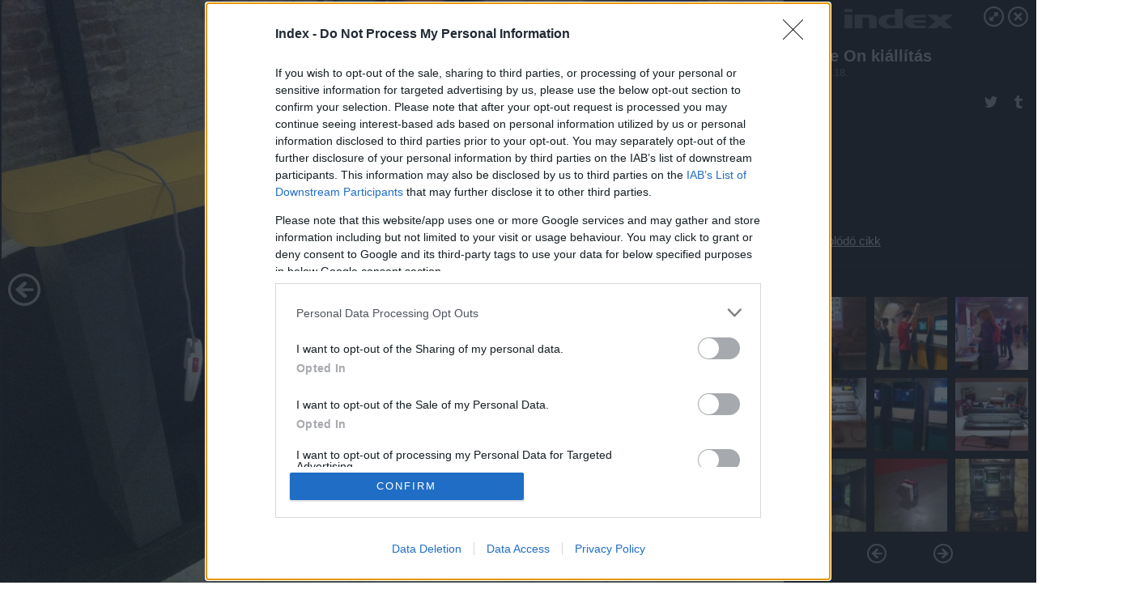

--- FILE ---
content_type: text/html; charset=utf-8
request_url: https://galeria.index.hu/tech/2012/10/18/game_on_kiallitas/26
body_size: 193858
content:
<!DOCTYPE html>
<html lang="hu-hu" itemscope itemtype="http://schema.org/ImageGallery">
<head>
    <title>Index &ndash; Game On kiállítás &ndash; Galéria</title>
    <meta charset="utf-8" />
    <meta name="viewport" content="width=device-width, initial-scale=1, maximum-scale=1, user-scalable=0" />
    <meta name="apple-mobile-web-app-status-bar-style" content="black-translucent" />
    <meta http-equiv="Content-type" content="text/html; charset=utf-8" />
    <meta http-equiv="imagetoolbar" content="no" />
    <meta name="MSSmartTagsPreventParsing" content="true" />
    <meta name="ROBOTS" content="ALL" />
    <meta name="Copyright" content="http://index.hu/copyright/" />
    <meta http-equiv="expires" content="Mon, 22 Jul 2002 11:12:01 GMT" />
    <meta name="description" content="Game On kiállítás" />
    <meta name="keywords" content="" />
            <meta property="fb:app_id" content="330827937019153" />
                <meta property="fb:admins" content="593022362" />
            <meta property="og:type" content="article" />
    <meta property="og:title" content="Index &ndash; Game On kiállítás &ndash; Galéria" />
    <meta property="og:description" content="A legdurvább kontroller, amivel egy hatalmas harci robot felett vehetjük át a hatalmat. Az induláshoz le kell csukni a pilótafülke ajtaját (zöld gomb a jobb szélen), aztán fel kell kapcsolgatni az alrendszereket (kis kapcsolók a bal oldali botkormány alatt). Ha ez megvan, már csak gyújtást kell adni, egyesbe tenni a gépet, majd indítózni." />
    <meta property="og:site_name" content="Index" />
    <meta property="og:url" content="https://galeria.index.hu/tech/2012/10/18/game_on_kiallitas/" />
    <meta itemprop="name" content="Index &amp;ndash; Game On kiállítás &amp;ndash; Galéria" />
    <meta itemprop="description" content="A legdurvább kontroller, amivel egy hatalmas harci robot felett vehetjük át a hatalmat. Az induláshoz le kell csukni a pilótafülke ajtaját (zöld gomb a jobb szélen), aztán fel kell kapcsolgatni az alrendszereket (kis kapcsolók a bal oldali botkormány alatt). Ha ez megvan, már csak gyújtást kell adni, egyesbe tenni a gépet, majd indítózni." />
    <meta itemprop="image" content="https://galeria.cdn.index.hu/tech/2012/10/18/game_on_kiallitas/3439396_ca83908dee789ebeb442dc1584e8dc46_xs.jpg" />
                    <meta property="og:image" content="https://galeria.cdn.index.hu/tech/2012/10/18/game_on_kiallitas/3439442_41c437878c7a22481b2dea93fe5097c8_x.jpg" />
                                <meta property="og:image" content="https://galeria.cdn.index.hu/tech/2012/10/18/game_on_kiallitas/3439432_936bf5eda1169808844b89dae682dd97_x.jpg" />
                                <meta property="og:image" content="https://galeria.cdn.index.hu/tech/2012/10/18/game_on_kiallitas/3439430_bddb13a47405c5856021278def898d52_x.jpg" />
                                <meta property="og:image" content="https://galeria.cdn.index.hu/tech/2012/10/18/game_on_kiallitas/3439426_674a951b836e71acec838d380ae8a619_x.jpg" />
                                <meta property="og:image" content="https://galeria.cdn.index.hu/tech/2012/10/18/game_on_kiallitas/3439424_a24855f1c65c0c80523ec1961bc9b3af_x.jpg" />
                                <meta property="og:image" content="https://galeria.cdn.index.hu/tech/2012/10/18/game_on_kiallitas/3439420_ca63e763d6f269b7f3d24083372a4482_x.jpg" />
                                <meta property="og:image" content="https://galeria.cdn.index.hu/tech/2012/10/18/game_on_kiallitas/3439412_5fd08782dcb145a6208cca3692697e8a_x.jpg" />
                                <meta property="og:image" content="https://galeria.cdn.index.hu/tech/2012/10/18/game_on_kiallitas/3439410_7246bd25665fceb487003f9386de23a3_x.jpg" />
                                <meta property="og:image" content="https://galeria.cdn.index.hu/tech/2012/10/18/game_on_kiallitas/3439406_7f37346ce1488287ab09d26ecc073ed2_x.jpg" />
                                <meta property="og:image" content="https://galeria.cdn.index.hu/tech/2012/10/18/game_on_kiallitas/3439444_bd0f09db972374bba34d9d3d6fdfeea9_x.jpg" />
                                <meta property="og:image" content="https://galeria.cdn.index.hu/tech/2012/10/18/game_on_kiallitas/3439440_334969f1ecb10115213621a0e493a4d0_x.jpg" />
                                <meta property="og:image" content="https://galeria.cdn.index.hu/tech/2012/10/18/game_on_kiallitas/3439436_8094ac2eb2d6c4bd8a46f92847300e03_x.jpg" />
                                <meta property="og:image" content="https://galeria.cdn.index.hu/tech/2012/10/18/game_on_kiallitas/3439434_5861a3663622dab1b56f9ddaf1608165_x.jpg" />
                                <meta property="og:image" content="https://galeria.cdn.index.hu/tech/2012/10/18/game_on_kiallitas/3439428_f5c2c25ab7ea03d911cb32e4aac65a42_x.jpg" />
                                <meta property="og:image" content="https://galeria.cdn.index.hu/tech/2012/10/18/game_on_kiallitas/3439422_fdb0ffe7aa7f79b5070da0acd4a34026_x.jpg" />
                    <link rel="stylesheet" type="text/css" href="https://index.hu/assets/static/indexnew_css/public/galeria.css?v=20210915" />
    <style type="text/css">
        body, body.glr_open {
            overflow: hidden;
            padding-left: 100%;
            padding-top: 100%;
        }
    </style>
    <link rel="alternate" type="application/rss+xml" title="Game On kiállítás - galéria" href="?rss=1" />
    <script type="text/javascript">
        var IndexStatConfig = {
            has_ident_by_default: false,
            device: 'desktop'
        };
    </script>
    <script type="text/javascript" src="https://index.hu/ident/getheader?noecho"></script>
    <script type="text/javascript" src="https://indexstat.index.hu/stat.js?d=date20150806"></script>
    <script>
        /* <![CDATA[ */
        if ('__proto__' in {}) {
            document.write( '<script src="https://index.hu/assets/js/zepto.js"><\/script>' );
        } else {
            document.write( '<script src="https://index.hu/assets/js/jquery.js"><\/script>' );
        }
        /* ]]> */
    </script>

    <script src="https://index.hu/assets/js/swiper.min.js"></script>
    <!-- script src="https://index.hu/assets/js/common.js"></script -->

<!-- InMobi Choice. Consent Manager Tag v3.0 (for TCF 2.2) -->
<script type="text/javascript" async=true>
(function() {
  var host = 'index.hu';
  var element = document.createElement('script');
  var firstScript = document.getElementsByTagName('script')[0];
  var url = 'https://cmp.inmobi.com'
    .concat('/choice/', '4z9XXyvnuPTjK', '/', host, '/choice.js?tag_version=V3');
  var uspTries = 0;
  var uspTriesLimit = 3;
  element.async = true;
  element.type = 'text/javascript';
  element.src = url;

  firstScript.parentNode.insertBefore(element, firstScript);

  function makeStub() {
    var TCF_LOCATOR_NAME = '__tcfapiLocator';
    var queue = [];
    var win = window;
    var cmpFrame;

    function addFrame() {
      var doc = win.document;
      var otherCMP = !!(win.frames[TCF_LOCATOR_NAME]);

      if (!otherCMP) {
        if (doc.body) {
          var iframe = doc.createElement('iframe');

          iframe.style.cssText = 'display:none';
          iframe.name = TCF_LOCATOR_NAME;
          doc.body.appendChild(iframe);
        } else {
          setTimeout(addFrame, 5);
        }
      }
      return !otherCMP;
    }

    function tcfAPIHandler() {
      var gdprApplies;
      var args = arguments;

      if (!args.length) {
        return queue;
      } else if (args[0] === 'setGdprApplies') {
        if (
          args.length > 3 &&
          args[2] === 2 &&
          typeof args[3] === 'boolean'
        ) {
          gdprApplies = args[3];
          if (typeof args[2] === 'function') {
            args[2]('set', true);
          }
        }
      } else if (args[0] === 'ping') {
        var retr = {
          gdprApplies: gdprApplies,
          cmpLoaded: false,
          cmpStatus: 'stub'
        };

        if (typeof args[2] === 'function') {
          args[2](retr);
        }
      } else {
        if(args[0] === 'init' && typeof args[3] === 'object') {
          args[3] = Object.assign(args[3], { tag_version: 'V3' });
        }
        queue.push(args);
      }
    }

    function postMessageEventHandler(event) {
      var msgIsString = typeof event.data === 'string';
      var json = {};

      try {
        if (msgIsString) {
          json = JSON.parse(event.data);
        } else {
          json = event.data;
        }
      } catch (ignore) {}

      var payload = json.__tcfapiCall;

      if (payload) {
        window.__tcfapi(
          payload.command,
          payload.version,
          function(retValue, success) {
            var returnMsg = {
              __tcfapiReturn: {
                returnValue: retValue,
                success: success,
                callId: payload.callId
              }
            };
            if (msgIsString) {
              returnMsg = JSON.stringify(returnMsg);
            }
            if (event && event.source && event.source.postMessage) {
              event.source.postMessage(returnMsg, '*');
            }
          },
          payload.parameter
        );
      }
    }

    while (win) {
      try {
        if (win.frames[TCF_LOCATOR_NAME]) {
          cmpFrame = win;
          break;
        }
      } catch (ignore) {}

      if (win === window.top) {
        break;
      }
      win = win.parent;
    }
    if (!cmpFrame) {
      addFrame();
      win.__tcfapi = tcfAPIHandler;
      win.addEventListener('message', postMessageEventHandler, false);
    }
  };

  makeStub();

  var uspStubFunction = function() {
    var arg = arguments;
    if (typeof window.__uspapi !== uspStubFunction) {
      setTimeout(function() {
        if (typeof window.__uspapi !== 'undefined') {
          window.__uspapi.apply(window.__uspapi, arg);
        }
      }, 500);
    }
  };

  var checkIfUspIsReady = function() {
    uspTries++;
    if (window.__uspapi === uspStubFunction && uspTries < uspTriesLimit) {
      console.warn('USP is not accessible');
    } else {
      clearInterval(uspInterval);
    }
  };

  if (typeof window.__uspapi === 'undefined') {
    window.__uspapi = uspStubFunction;
    var uspInterval = setInterval(checkIfUspIsReady, 6000);
  }
})();
</script>
<!-- End InMobi Choice. Consent Manager Tag v3.0 (for TCF 2.2) -->
    <script>
        /* <![CDATA[ */
        // gemius:
            var pp_gemius_identifier = pp_gemius_original_identifier = new String('nd2b8rcapF.KFZ8XdGftzMPbTDjWKQRszF.6CUTUdzX.b7');
            var pp_gemius_use_cmp = true;
            var pp_gemius_cmp_timeout = Infinity;
        function gemius_pending(i) { window[i] = window[i] || function() {var x = window[i+'_pdata'] = window[i+'_pdata'] || []; x[x.length]=arguments;};};
        gemius_pending('gemius_hit'); gemius_pending('gemius_event');
        gemius_pending('pp_gemius_hit'); gemius_pending('pp_gemius_event');
        (function(d,t) {try {
            var gt=d.createElement(t),s=d.getElementsByTagName(t)[0],l='http'+((location.protocol=='https:')?'s':'');
            gt.setAttribute('async','async');
            gt.setAttribute('defer','defer');
            gt.src=l+'://gahu.hit.gemius.pl/xgemius.js';
            s.parentNode.insertBefore(gt,s);}
        catch (e) {}})(document,'script');
        // crel:
        (function(c,d){"object"===typeof exports?module.exports=d():"function"===typeof define&&define.amd?define(d):c.crel=d()})(this,function(){function c(){var a=window.document,g=arguments,b=a.createElement(g[0]),h,e=g[1],f=2,l=g.length,m=c.attrMap;if(1===l)return b;if("object"!==typeof e||d(e))--f,e=null;if(1===l-f&&"string"===typeof g[f]&&void 0!==b.textContent)b.textContent=g[f];else for(;f<l;++f)h=g[f],null!=h&&(d(h)||(h=a.createTextNode(h)),b.appendChild(h));for(var k in e)m[k]?(a=c.attrMap[k],"function"===typeof a?a(b,e[k]):b.setAttribute(a,e[k])):b.setAttribute(k,e[k]);return b}var d="object"===typeof Node?function(a){return a instanceof Node}:function(a){return a&&"object"===typeof a&&"number"===typeof a.nodeType&&"string"===typeof a.nodeName};c.attrMap={};c.isNode=d;return c});
        if( typeof __passportHeader_config !== 'object' ) {
            __passportHeader_config = {
                loggedIn: false
            };
        }
        (function($){

            // webaudit meropixel
            window.webaudit = function( ucm, uct, where, name, auditid ) {
                var img = crel( 'img', {
                    'alt': '',
                    'class': 'pixel median',
                    'src': 'https://audit.median.hu/cgi-bin/track.cgi?uc=' + ucm + '&dc=' + ( where == 'top' ? 1 : 2 ) + '&ui=' + same
                } );
                if( auditid != undefined ) {
                    img.id = auditid;
                }
                $( 'img.pixel.median' ).remove();
                $( 'body' ).append( img );
                if( !uct ) {
                    return;
                }
                var params = [];
                params.push( 'uc=' + uct );
                params.push( 'sd=' + screen.width + 'x' + screen.height );
                if( screen.colorDepth != 'undefined' ) {
                    params.push( 'cd=' + screen.colorDepth );
                }
                var referrer = encodeURIComponent ? encodeURIComponent( document.referrer ) : escape( document.referrer );
                if( referrer != '' ) {
                    params.push( 'rp=' + referrer );
                }
                params.push( 'ui=' + same );
                img = crel( 'img', {
                    'alt': '',
                    'class': 'pixel internal',
                    'src': 'https://pixel.' + document.domain + '/12g?' + params.join( '&' )
                } );
                $( 'img.pixel.internal' ).remove();
                $( 'body' ).append( img );
            }
            window.Common = (function($) {
                var flags = {};
		var pcount = 0;
                return {
                    url: '',
                    set_flag: function( name, value ) {
                        flags[ name ] = value;
                    },
                    get_flag: function( name ) {
                        if( typeof flags[ name ] == 'undefined' ) {
                            return false;
                        }
                        return flags[ name ];
                    },
                    gallery_audit: {
                        bindings: function() {
                            Common.universal_analytics = typeof ga === 'function';
                            $( document ).on( 'glr_open', function( e, data ) {
                                if( Common.ga_secondary ) {
                                }
                                Common.refresh_enabled = false;
                            } ).on( 'glr_close', function() {
                                Common.refresh_enabled = true;
                            } ).on( 'glr_pageview', function( e, data ) {
				pcount++;
                                if( Common.gallery_audit.setlayout ) {
                                    var layout = ( Common.gallery_audit.widescreen ? 'wide' : 'normal' ) + ( Common.gallery_audit.fullscreen ? '_fullscreen' : '' );
                                    if( Common.ga_secondary ) {
                                    }
                                }
                                var current = ( new Date() ).getTime();
                                var gal_url;
                                if( Common.gallery_audit.parse_gal_url ) {
                                    gal_url = data.url.split( '/' );
                                    gal_url = '/' + data.folder + '/galeria/' + gal_url.slice( -5 ).join( '/' );
                                } else {
                                    gal_url = data.url.split(/\.hu|\.com/, 2).pop();
                                }
                                if( Common.ga_secondary ) {
                                }
                                if( typeof pp_gemius_original_identifier  !== 'undefined' && typeof pp_gemius_original_identifier  !== 'undefined' && pcount > 1  ) {
                                    pp_gemius_hit(pp_gemius_original_identifier );
                                }
                                if( typeof data.content_id !== 'undefined' && data.content_id ) {
                                    var cid = Common.content_id;
                                    Common.content_id = data.content_id;
                                    if( typeof IndexStatHandler != 'undefined' ) {
                                        IndexStatHandler.push( [ { id: data.content_id, type: 1 } ], null );
                                    }
                                    Common.content_id = cid;
                                }
                                Common.gallery_audit.last_pageview = current;
                            } ).on( 'glr_resize', function( e, data ) {
                                Common.gallery_audit.fullscreen = data.fullscreen;
                                Common.gallery_audit.widescreen = data.widescreen;
                            } );
                        },
                        setlayout: true,
                        fullscreen: false,
                        last_pageview: null,
                        parse_gal_url: true,
                        prefix: 'gallery_',
                        suffix: '_galeria',
                        widescreen: null
                    },
                    transition: {
                        speed: {
                            fast: 175,
                            medium: 350,
                            normal: 200,
                            slow: 700
                        },
                        detect: function() {
                            var b = document.body || document.documentElement,
                                s = b.style,
                                p = 'transition';
                            if(typeof s[ p ] == 'string') {
                                return true;
                            }
                            v = [ 'Moz', 'Webkit', 'Khtml', 'O', 'ms' ],
                                p = p.charAt( 0 ).toUpperCase() + p.substr( 1 );
                            for( var i = 0; i < v.length; i++ ) {
                                if(typeof s[ v[ i ] + p ] == 'string') {
                                    return true;
                                }
                            }
                            for( var i in Common.transition.speed ) {
                                Common.transition.speed[ i ] = 0;
                            }
                            return false;
                        }
                    }
                }
            })($);
        })(window.jQuery||window.Zepto);
        /* ]]> */
    </script>
</head>
<body>
<header>
    <h1>Game On kiállítás</h1>
    <span class="date">2012.10.18.</span>
    <h3><a href="https://index.hu/">Index</a></h3>
            <a href="http://index.hu/tech/2012/10/18/a_vegigjatszhato_tortenelem/" target="_blank">Kapcsolódó cikkünk</a>
        </header>
<aside id="thumbnails">
            <a href="https://galeria.index.hu/tech/2012/10/18/game_on_kiallitas/?openwith=3439396" rel="1"><img src="https://galeria.cdn.index.hu/tech/2012/10/18/game_on_kiallitas/3439442_41c437878c7a22481b2dea93fe5097c8_xs.jpg" alt="Az 1982-es Burger Time még 30 évvel később is érdekes, kortól, nemtől függetlenül." /></a>
                <a href="https://galeria.index.hu/tech/2012/10/18/game_on_kiallitas/2?openwith=3439396" rel="2"><img src="https://galeria.cdn.index.hu/tech/2012/10/18/game_on_kiallitas/3439432_936bf5eda1169808844b89dae682dd97_xs.jpg" alt="Mozgásérzékelős hadonászás akció közben." /></a>
                <a href="https://galeria.index.hu/tech/2012/10/18/game_on_kiallitas/3?openwith=3439396" rel="3"><img src="https://galeria.cdn.index.hu/tech/2012/10/18/game_on_kiallitas/3439430_bddb13a47405c5856021278def898d52_xs.jpg" alt="Egyelőre csak a tesztközönség játszik, a rendezők szerint ennél jóval nagyobb érdeklődés várható." /></a>
                <a href="https://galeria.index.hu/tech/2012/10/18/game_on_kiallitas/4?openwith=3439396" rel="4"><img src="https://galeria.cdn.index.hu/tech/2012/10/18/game_on_kiallitas/3439426_674a951b836e71acec838d380ae8a619_xs.jpg" alt="Amiga 500, egy generáció megrontója." /></a>
                <a href="https://galeria.index.hu/tech/2012/10/18/game_on_kiallitas/5?openwith=3439396" rel="5"><img src="https://galeria.cdn.index.hu/tech/2012/10/18/game_on_kiallitas/3439424_a24855f1c65c0c80523ec1961bc9b3af_xs.jpg" alt="Csúnya egyenruhába bújtatott finomságok." /></a>
                <a href="https://galeria.index.hu/tech/2012/10/18/game_on_kiallitas/6?openwith=3439396" rel="6"><img src="https://galeria.cdn.index.hu/tech/2012/10/18/game_on_kiallitas/3439420_ca63e763d6f269b7f3d24083372a4482_xs.jpg" alt="" /></a>
                <a href="https://galeria.index.hu/tech/2012/10/18/game_on_kiallitas/7?openwith=3439396" rel="7"><img src="https://galeria.cdn.index.hu/tech/2012/10/18/game_on_kiallitas/3439412_5fd08782dcb145a6208cca3692697e8a_xs.jpg" alt="Egy-egy játéktermi gép megtalálásakor ne lepődjünk majd meg a rajtunk eluralkodó izgalomtól. Izzadó tenyér, egy-egy halk nyögés - ez mind-mind természetes reakció." /></a>
                <a href="https://galeria.index.hu/tech/2012/10/18/game_on_kiallitas/8?openwith=3439396" rel="8"><img src="https://galeria.cdn.index.hu/tech/2012/10/18/game_on_kiallitas/3439410_7246bd25665fceb487003f9386de23a3_xs.jpg" alt="Ottjártunkkor még nagyban épült a kiállítás." /></a>
                <a href="https://galeria.index.hu/tech/2012/10/18/game_on_kiallitas/9?openwith=3439396" rel="9"><img src="https://galeria.cdn.index.hu/tech/2012/10/18/game_on_kiallitas/3439406_7f37346ce1488287ab09d26ecc073ed2_xs.jpg" alt="A Battlezone nevű klasszikus Sergeant Salvo nevű klónja. Aki ebbe nem dobott több ezer forintnyi húszast, annak se lelke nincs, se gyerekkora nem volt." /></a>
                <a href="https://galeria.index.hu/tech/2012/10/18/game_on_kiallitas/10?openwith=3439396" rel="10"><img src="https://galeria.cdn.index.hu/tech/2012/10/18/game_on_kiallitas/3439444_bd0f09db972374bba34d9d3d6fdfeea9_xs.jpg" alt="Computer Space, 1971-ből. Sajnos nem kipróbálható." /></a>
                <a href="https://galeria.index.hu/tech/2012/10/18/game_on_kiallitas/11?openwith=3439396" rel="11"><img src="https://galeria.cdn.index.hu/tech/2012/10/18/game_on_kiallitas/3439440_334969f1ecb10115213621a0e493a4d0_xs.jpg" alt="Digital lyukkártyaolvasó, felette a megjelenítéshez használt terminál. Nem működik, de nem is csoda, mikor ez készült, még sci-fi volt a Holdon sétáló emberek ötlete." /></a>
                <a href="https://galeria.index.hu/tech/2012/10/18/game_on_kiallitas/12?openwith=3439396" rel="12"><img src="https://galeria.cdn.index.hu/tech/2012/10/18/game_on_kiallitas/3439436_8094ac2eb2d6c4bd8a46f92847300e03_xs.jpg" alt="" /></a>
                <a href="https://galeria.index.hu/tech/2012/10/18/game_on_kiallitas/13?openwith=3439396" rel="13"><img src="https://galeria.cdn.index.hu/tech/2012/10/18/game_on_kiallitas/3439434_5861a3663622dab1b56f9ddaf1608165_xs.jpg" alt="Pong, kivetítve, az irányításhoz meg potmétereket kell tekergetni." /></a>
                <a href="https://galeria.index.hu/tech/2012/10/18/game_on_kiallitas/14?openwith=3439396" rel="14"><img src="https://galeria.cdn.index.hu/tech/2012/10/18/game_on_kiallitas/3439428_f5c2c25ab7ea03d911cb32e4aac65a42_xs.jpg" alt="" /></a>
                <a href="https://galeria.index.hu/tech/2012/10/18/game_on_kiallitas/15?openwith=3439396" rel="15"><img src="https://galeria.cdn.index.hu/tech/2012/10/18/game_on_kiallitas/3439422_fdb0ffe7aa7f79b5070da0acd4a34026_xs.jpg" alt="Pac-Man sem öregedett, csak idősödött picit.." /></a>
                <a href="https://galeria.index.hu/tech/2012/10/18/game_on_kiallitas/16?openwith=3439396" rel="16"><img src="https://galeria.cdn.index.hu/tech/2012/10/18/game_on_kiallitas/3439418_50c6e9a6416ef714943660031da0f95c_xs.jpg" alt="Patrick Moran, a kiállítás egyik lelke, aki szerint az nem probléma, hogy itthon más a hálózati feszültség, sokkal több gondot okoz a 30 éves technika életben tartása." /></a>
                <a href="https://galeria.index.hu/tech/2012/10/18/game_on_kiallitas/17?openwith=3439396" rel="17"><img src="https://galeria.cdn.index.hu/tech/2012/10/18/game_on_kiallitas/3439416_05fdd0fde61d86895f73f506e476209d_xs.jpg" alt="Belépő van, de a gépekbe nem kell negyeddollárosokat hajigálni." /></a>
                <a href="https://galeria.index.hu/tech/2012/10/18/game_on_kiallitas/18?openwith=3439396" rel="18"><img src="https://galeria.cdn.index.hu/tech/2012/10/18/game_on_kiallitas/3439414_a651c1d5166b191d08dd259bfeb616af_xs.jpg" alt="" /></a>
                <a href="https://galeria.index.hu/tech/2012/10/18/game_on_kiallitas/19?openwith=3439396" rel="19"><img src="https://galeria.cdn.index.hu/tech/2012/10/18/game_on_kiallitas/3439408_22b33aab41552b65a43ac8ad4ca9154c_xs.jpg" alt="" /></a>
                <a href="https://galeria.index.hu/tech/2012/10/18/game_on_kiallitas/20?openwith=3439396" rel="20"><img src="https://galeria.cdn.index.hu/tech/2012/10/18/game_on_kiallitas/3439404_41ad45c6ef63a1cadad041f6a622e69c_xs.jpg" alt="Az előbb látott Battlezone belülről. A játékban tanksofőrök vagyunk, az irányításhoz két kart használunk, a cél pedig úgy kilőni az ellenséges tankokat és ufókat, hogy mi nem patkolunk el." /></a>
                <a href="https://galeria.index.hu/tech/2012/10/18/game_on_kiallitas/21?openwith=3439396" rel="21"><img src="https://galeria.cdn.index.hu/tech/2012/10/18/game_on_kiallitas/3439402_f7bb0caa40e4dd5780cd3259bc1c1ece_xs.jpg" alt=""Pokémon nőtt a kukimon a születésnapi bulimon."" /></a>
                <a href="https://galeria.index.hu/tech/2012/10/18/game_on_kiallitas/22?openwith=3439396" rel="22"><img src="https://galeria.cdn.index.hu/tech/2012/10/18/game_on_kiallitas/3439400_be8dba144cfaf0e9ac484478b2c687d2_xs.jpg" alt="Van egy halom ősi kézikonzol is..." /></a>
                <a href="https://galeria.index.hu/tech/2012/10/18/game_on_kiallitas/23?openwith=3439396" rel="23"><img src="https://galeria.cdn.index.hu/tech/2012/10/18/game_on_kiallitas/3439394_1f0076d04230dd6f49ff347e4930d092_xs.jpg" alt="... egy baromi nagy búra alatt, sajnos lehet őket nyomkodni." /></a>
                <a href="https://galeria.index.hu/tech/2012/10/18/game_on_kiallitas/24?openwith=3439396" rel="24"><img src="https://galeria.cdn.index.hu/tech/2012/10/18/game_on_kiallitas/3439398_055412e0caf60eb613df53944a486db4_xs.jpg" alt="" /></a>
                <a href="https://galeria.index.hu/tech/2012/10/18/game_on_kiallitas/25?openwith=3439396" rel="25"><img src="https://galeria.cdn.index.hu/tech/2012/10/18/game_on_kiallitas/3439390_591557bcce04f2c8c75cda505ed80ce8_xs.jpg" alt="" /></a>
                <a href="https://galeria.index.hu/tech/2012/10/18/game_on_kiallitas/ajanlo?openwith=3439396" rel="ajanlo"></a>
                <a href="https://galeria.index.hu/tech/2012/10/18/game_on_kiallitas/26?openwith=3439396" rel="26"><img src="https://galeria.cdn.index.hu/tech/2012/10/18/game_on_kiallitas/3439396_ca83908dee789ebeb442dc1584e8dc46_xs.jpg" alt="A legdurvább kontroller, amivel egy hatalmas harci robot felett vehetjük át a hatalmat. Az induláshoz le kell csukni a pilótafülke ajtaját (zöld gomb a jobb szélen), aztán fel kell kapcsolgatni az alrendszereket (kis kapcsolók a bal oldali botkormány alatt). Ha ez megvan, már csak gyújtást kell adni, egyesbe tenni a gépet, majd indítózni." /></a>
                <a href="https://galeria.index.hu/tech/2012/10/18/game_on_kiallitas/27?openwith=3439396" rel="27"><img src="https://galeria.cdn.index.hu/tech/2012/10/18/game_on_kiallitas/3439392_5eacd2a88fa99a2ad976e1b8cb6cdbc7_xs.jpg" alt="Gyerekjáték, igaz?" /></a>
        </aside>
    <p>Gyerekjáték, igaz?</p>
            <section>
            <img id="bigimg" src="https://galeria.cdn.index.hu/tech/2012/10/18/game_on_kiallitas/3439396_ca83908dee789ebeb442dc1584e8dc46_x.jpg" alt="Gyerekjáték, igaz?" title="" style="display:none" />
        </section>
        <div id="fb-root"></div>
<!--analytics-->
<!--analytics4-->
<script async src="https://www.googletagmanager.com/gtag/js?id=G-7GR3T85C96"></script>
<script>
    window.dataLayer = window.dataLayer || [];
    function gtag(){dataLayer.push(arguments);}
    gtag('js', new Date());
    gtag('config', 'G-7GR3T85C96');
    gtag('set', 'content_group', '/');
    gtag('set', 'rovat', '');
</script>

    <script type="text/javascript" src="//indexhu.adocean.pl/files/js/ado.js"></script>
    <script type="text/javascript">
        /* (c)AdOcean 2003-2020 */
        if(typeof ado!=="object"){ado={};ado.config=ado.preview=ado.placement=ado.master=ado.slave=function(){};}
        ado.config({mode: "new", xml: false, consent: true, characterEncoding: true});
        ado.preview({enabled: true});
    </script>
    <script src="https://index.hu/assets/js/iap/v2/iap-loader.js"></script>
    <script src="https://index.hu/assets/js/gallery2.js"></script>
    <script type="text/javascript">
        if ( window.AdLoader ) {
            window.iap_zones = [];
            var GoaLoader = new AdLoader({"engine":"AdOcean"});
        }
    </script>

<script>
    // <![CDATA[
    // (function(d, s, id) {
    //   var js, fjs = d.getElementsByTagName(s)[0];
    //   if (d.getElementById(id)) {return;}
    //   js = d.createElement(s); js.id = id;
    //   js.src = "//connect.facebook.net/hu_HU/sdk.js#version=v2.0&xfbml=1";
    //   fjs.parentNode.insertBefore(js, fjs);
    // }(document, 'script', 'facebook-jssdk'));

    var same = Math.round( Math.random() * 10000000 );
    Common.folder_id = 295;
    Common.content_id = 1618328;
    Common.webaudit_ucm = '11818382388453';
    Common.webaudit_title = 'Index &ndash; Game On kiállítás &ndash; Galéria';
    Common.gallery_url = 'https://galeria.index.hu/tech/2012/10/18/game_on_kiallitas/';
    Common.gemius_code = 'nd2b8rcapF.KFZ8XdGftzMPbTDjWKQRszF.6CUTUdzX.b7';
    // valamiert a $( window ).on( 'load' ) nem mukodik zeptoban IE-ben
    window.onload = function() {
                Common.transition.detect();
        Common.gallery_audit.bindings();
        Gallery.siteDict = {
            divany: 'Dívány',
            fidelio: 'Fidelio',
            inforadio: 'Inforádió',
            index: 'Index',
            sportgeza: 'Sport Géza',
            totalcarmagazine: 'Totalcar Magazine',
            tcmagazine: 'Totalcar Magazine',
            totalcar: 'Totalcar',
            totalbike: 'Totalbike',
            travelo: 'Travelo',
            velvet: 'Velvet',
	    mediafuture : 'MediaFuture',
	    welovebudapest : 'We Love Budapest',
	    welovebalaton : 'We Love Balaton'
        };
        Gallery.__init( {
            age_confirmed_event: 'korhatarremoved',
            style_prefix: 'glr_',
            layered: false,
            parse_advert: true,
            parse_rewrite_url: true,
            parse_title: function gallery_parse_title( gal, picture ) {
                return Gallery.siteDict[ gal.site ] +
                    ' &ndash; ' + gal.title + ' &ndash; ' + Gallery.dict.gallery /* +
                       ( typeof picture !== 'undefined' && picture.no ? ' &ndash; ' + picture.no : '' ) */;
            },
            transition_speed: Common.transition.speed
        } );

        Gallery.open( 'https://galeria.index.hu/tech/2012/10/18/game_on_kiallitas/', {
                bottom: '0',
                left: '0',
                opacity: '1',
                right: '0',
                top: '0'
            }, {"id":145528,"url":"https:\/\/galeria.index.hu\/tech\/2012\/10\/18\/game_on_kiallitas\/","title":"Game On ki\u00e1ll\u00edt\u00e1s","site":"index","siteName":"Index","site_url":"https:\/\/index.hu","sizeKeys":["x","t","q","m","bpc","l","k","j","h","g","f","d","c","b","xs"],"folder_id":295,"content_id":1618328,"manisfolder":"tech","path":"tech\/2012\/10\/18\/game_on_kiallitas","sizes":{"x":1300,"t":1200,"q":1120,"m":1000,"bpc":976,"l":940,"k":870,"j":840,"h":750,"g":700,"f":610,"d":490,"c":400,"b":310,"xs":75},"recommend":true,"date":"2012. 10. 18.","cyclepaging":false,"pictures":[{"id":"3439442","text":"Az 1982-es Burger Time m\u00e9g 30 \u00e9vvel k\u00e9s\u0151bb is \u00e9rdekes, kort\u00f3l, nemt\u0151l f\u00fcggetlen\u00fcl.","tag":"","korhatar":0,"korhatar_warning_text":null,"info":"","originalWidth":"1936","originalHeight":"2592","rate":0.74691358024691,"sizes":[{"key":"x","width":971,"height":1300,"filesize":563391,"url":"https:\/\/galeria.cdn.index.hu\/tech\/2012\/10\/18\/game_on_kiallitas\/3439442_41c437878c7a22481b2dea93fe5097c8_x.jpg"},{"key":"t","width":896,"height":1200,"filesize":468522,"url":"https:\/\/galeria.cdn.index.hu\/tech\/2012\/10\/18\/game_on_kiallitas\/3439442_41c437878c7a22481b2dea93fe5097c8_t.jpg"},{"key":"q","width":837,"height":1120,"filesize":405870,"url":"https:\/\/galeria.cdn.index.hu\/tech\/2012\/10\/18\/game_on_kiallitas\/3439442_41c437878c7a22481b2dea93fe5097c8_q.jpg"},{"key":"m","width":747,"height":1000,"filesize":327010,"url":"https:\/\/galeria.cdn.index.hu\/tech\/2012\/10\/18\/game_on_kiallitas\/3439442_41c437878c7a22481b2dea93fe5097c8_m.jpg"},{"key":"bpc","width":729,"height":976,"filesize":false,"url":"https:\/\/galeria.cdn.index.hu\/tech\/2012\/10\/18\/game_on_kiallitas\/3439442_41c437878c7a22481b2dea93fe5097c8_bpc.jpg"},{"key":"l","width":702,"height":940,"filesize":288241,"url":"https:\/\/galeria.cdn.index.hu\/tech\/2012\/10\/18\/game_on_kiallitas\/3439442_41c437878c7a22481b2dea93fe5097c8_l.jpg"},{"key":"k","width":650,"height":870,"filesize":248328,"url":"https:\/\/galeria.cdn.index.hu\/tech\/2012\/10\/18\/game_on_kiallitas\/3439442_41c437878c7a22481b2dea93fe5097c8_k.jpg"},{"key":"j","width":627,"height":840,"filesize":230041,"url":"https:\/\/galeria.cdn.index.hu\/tech\/2012\/10\/18\/game_on_kiallitas\/3439442_41c437878c7a22481b2dea93fe5097c8_j.jpg"},{"key":"h","width":560,"height":750,"filesize":185873,"url":"https:\/\/galeria.cdn.index.hu\/tech\/2012\/10\/18\/game_on_kiallitas\/3439442_41c437878c7a22481b2dea93fe5097c8_h.jpg"},{"key":"g","width":523,"height":700,"filesize":163287,"url":"https:\/\/galeria.cdn.index.hu\/tech\/2012\/10\/18\/game_on_kiallitas\/3439442_41c437878c7a22481b2dea93fe5097c8_g.jpg"},{"key":"f","width":456,"height":610,"filesize":125567,"url":"https:\/\/galeria.cdn.index.hu\/tech\/2012\/10\/18\/game_on_kiallitas\/3439442_41c437878c7a22481b2dea93fe5097c8_f.jpg"},{"key":"d","width":366,"height":490,"filesize":83435,"url":"https:\/\/galeria.cdn.index.hu\/tech\/2012\/10\/18\/game_on_kiallitas\/3439442_41c437878c7a22481b2dea93fe5097c8_d.jpg"},{"key":"c","width":299,"height":400,"filesize":56597,"url":"https:\/\/galeria.cdn.index.hu\/tech\/2012\/10\/18\/game_on_kiallitas\/3439442_41c437878c7a22481b2dea93fe5097c8_c.jpg"},{"key":"b","width":232,"height":310,"filesize":35253,"url":"https:\/\/galeria.cdn.index.hu\/tech\/2012\/10\/18\/game_on_kiallitas\/3439442_41c437878c7a22481b2dea93fe5097c8_b.jpg"},{"key":"xs","width":75,"height":75,"filesize":9731,"url":"https:\/\/galeria.cdn.index.hu\/tech\/2012\/10\/18\/game_on_kiallitas\/3439442_41c437878c7a22481b2dea93fe5097c8_xs.jpg"}],"availableSizes":[{"key":"x","width":971,"height":1300,"filesize":563391,"url":"https:\/\/galeria.cdn.index.hu\/tech\/2012\/10\/18\/game_on_kiallitas\/3439442_41c437878c7a22481b2dea93fe5097c8_x.jpg"},{"key":"t","width":896,"height":1200,"filesize":468522,"url":"https:\/\/galeria.cdn.index.hu\/tech\/2012\/10\/18\/game_on_kiallitas\/3439442_41c437878c7a22481b2dea93fe5097c8_t.jpg"},{"key":"q","width":837,"height":1120,"filesize":405870,"url":"https:\/\/galeria.cdn.index.hu\/tech\/2012\/10\/18\/game_on_kiallitas\/3439442_41c437878c7a22481b2dea93fe5097c8_q.jpg"},{"key":"m","width":747,"height":1000,"filesize":327010,"url":"https:\/\/galeria.cdn.index.hu\/tech\/2012\/10\/18\/game_on_kiallitas\/3439442_41c437878c7a22481b2dea93fe5097c8_m.jpg"},{"key":"bpc","width":729,"height":976,"filesize":false,"url":"https:\/\/galeria.cdn.index.hu\/tech\/2012\/10\/18\/game_on_kiallitas\/3439442_41c437878c7a22481b2dea93fe5097c8_bpc.jpg"},{"key":"l","width":702,"height":940,"filesize":288241,"url":"https:\/\/galeria.cdn.index.hu\/tech\/2012\/10\/18\/game_on_kiallitas\/3439442_41c437878c7a22481b2dea93fe5097c8_l.jpg"},{"key":"k","width":650,"height":870,"filesize":248328,"url":"https:\/\/galeria.cdn.index.hu\/tech\/2012\/10\/18\/game_on_kiallitas\/3439442_41c437878c7a22481b2dea93fe5097c8_k.jpg"},{"key":"j","width":627,"height":840,"filesize":230041,"url":"https:\/\/galeria.cdn.index.hu\/tech\/2012\/10\/18\/game_on_kiallitas\/3439442_41c437878c7a22481b2dea93fe5097c8_j.jpg"},{"key":"h","width":560,"height":750,"filesize":185873,"url":"https:\/\/galeria.cdn.index.hu\/tech\/2012\/10\/18\/game_on_kiallitas\/3439442_41c437878c7a22481b2dea93fe5097c8_h.jpg"},{"key":"g","width":523,"height":700,"filesize":163287,"url":"https:\/\/galeria.cdn.index.hu\/tech\/2012\/10\/18\/game_on_kiallitas\/3439442_41c437878c7a22481b2dea93fe5097c8_g.jpg"},{"key":"f","width":456,"height":610,"filesize":125567,"url":"https:\/\/galeria.cdn.index.hu\/tech\/2012\/10\/18\/game_on_kiallitas\/3439442_41c437878c7a22481b2dea93fe5097c8_f.jpg"},{"key":"d","width":366,"height":490,"filesize":83435,"url":"https:\/\/galeria.cdn.index.hu\/tech\/2012\/10\/18\/game_on_kiallitas\/3439442_41c437878c7a22481b2dea93fe5097c8_d.jpg"},{"key":"c","width":299,"height":400,"filesize":56597,"url":"https:\/\/galeria.cdn.index.hu\/tech\/2012\/10\/18\/game_on_kiallitas\/3439442_41c437878c7a22481b2dea93fe5097c8_c.jpg"},{"key":"b","width":232,"height":310,"filesize":35253,"url":"https:\/\/galeria.cdn.index.hu\/tech\/2012\/10\/18\/game_on_kiallitas\/3439442_41c437878c7a22481b2dea93fe5097c8_b.jpg"},{"key":"xs","width":75,"height":75,"filesize":9731,"url":"https:\/\/galeria.cdn.index.hu\/tech\/2012\/10\/18\/game_on_kiallitas\/3439442_41c437878c7a22481b2dea93fe5097c8_xs.jpg"}],"url":"https:\/\/galeria.index.hu\/tech\/2012\/10\/18\/game_on_kiallitas\/","no":""},{"id":"3439432","text":"Mozg\u00e1s\u00e9rz\u00e9kel\u0151s hadon\u00e1sz\u00e1s akci\u00f3 k\u00f6zben.","tag":"","korhatar":0,"korhatar_warning_text":null,"info":"","originalWidth":"2592","originalHeight":"1936","rate":1.3388429752066,"sizes":[{"key":"x","width":1300,"height":971,"filesize":596965,"url":"https:\/\/galeria.cdn.index.hu\/tech\/2012\/10\/18\/game_on_kiallitas\/3439432_936bf5eda1169808844b89dae682dd97_x.jpg"},{"key":"t","width":1200,"height":896,"filesize":499954,"url":"https:\/\/galeria.cdn.index.hu\/tech\/2012\/10\/18\/game_on_kiallitas\/3439432_936bf5eda1169808844b89dae682dd97_t.jpg"},{"key":"q","width":1120,"height":837,"filesize":436170,"url":"https:\/\/galeria.cdn.index.hu\/tech\/2012\/10\/18\/game_on_kiallitas\/3439432_936bf5eda1169808844b89dae682dd97_q.jpg"},{"key":"m","width":1000,"height":747,"filesize":353407,"url":"https:\/\/galeria.cdn.index.hu\/tech\/2012\/10\/18\/game_on_kiallitas\/3439432_936bf5eda1169808844b89dae682dd97_m.jpg"},{"key":"bpc","width":976,"height":729,"filesize":false,"url":"https:\/\/galeria.cdn.index.hu\/tech\/2012\/10\/18\/game_on_kiallitas\/3439432_936bf5eda1169808844b89dae682dd97_bpc.jpg"},{"key":"l","width":940,"height":702,"filesize":313560,"url":"https:\/\/galeria.cdn.index.hu\/tech\/2012\/10\/18\/game_on_kiallitas\/3439432_936bf5eda1169808844b89dae682dd97_l.jpg"},{"key":"k","width":870,"height":650,"filesize":272253,"url":"https:\/\/galeria.cdn.index.hu\/tech\/2012\/10\/18\/game_on_kiallitas\/3439432_936bf5eda1169808844b89dae682dd97_k.jpg"},{"key":"j","width":840,"height":627,"filesize":252880,"url":"https:\/\/galeria.cdn.index.hu\/tech\/2012\/10\/18\/game_on_kiallitas\/3439432_936bf5eda1169808844b89dae682dd97_j.jpg"},{"key":"h","width":750,"height":560,"filesize":207594,"url":"https:\/\/galeria.cdn.index.hu\/tech\/2012\/10\/18\/game_on_kiallitas\/3439432_936bf5eda1169808844b89dae682dd97_h.jpg"},{"key":"g","width":700,"height":523,"filesize":183825,"url":"https:\/\/galeria.cdn.index.hu\/tech\/2012\/10\/18\/game_on_kiallitas\/3439432_936bf5eda1169808844b89dae682dd97_g.jpg"},{"key":"f","width":610,"height":456,"filesize":144737,"url":"https:\/\/galeria.cdn.index.hu\/tech\/2012\/10\/18\/game_on_kiallitas\/3439432_936bf5eda1169808844b89dae682dd97_f.jpg"},{"key":"d","width":490,"height":366,"filesize":98658,"url":"https:\/\/galeria.cdn.index.hu\/tech\/2012\/10\/18\/game_on_kiallitas\/3439432_936bf5eda1169808844b89dae682dd97_d.jpg"},{"key":"c","width":400,"height":299,"filesize":68950,"url":"https:\/\/galeria.cdn.index.hu\/tech\/2012\/10\/18\/game_on_kiallitas\/3439432_936bf5eda1169808844b89dae682dd97_c.jpg"},{"key":"b","width":310,"height":232,"filesize":44247,"url":"https:\/\/galeria.cdn.index.hu\/tech\/2012\/10\/18\/game_on_kiallitas\/3439432_936bf5eda1169808844b89dae682dd97_b.jpg"},{"key":"xs","width":75,"height":75,"filesize":24463,"url":"https:\/\/galeria.cdn.index.hu\/tech\/2012\/10\/18\/game_on_kiallitas\/3439432_936bf5eda1169808844b89dae682dd97_xs.jpg"}],"availableSizes":[{"key":"x","width":1300,"height":971,"filesize":596965,"url":"https:\/\/galeria.cdn.index.hu\/tech\/2012\/10\/18\/game_on_kiallitas\/3439432_936bf5eda1169808844b89dae682dd97_x.jpg"},{"key":"t","width":1200,"height":896,"filesize":499954,"url":"https:\/\/galeria.cdn.index.hu\/tech\/2012\/10\/18\/game_on_kiallitas\/3439432_936bf5eda1169808844b89dae682dd97_t.jpg"},{"key":"q","width":1120,"height":837,"filesize":436170,"url":"https:\/\/galeria.cdn.index.hu\/tech\/2012\/10\/18\/game_on_kiallitas\/3439432_936bf5eda1169808844b89dae682dd97_q.jpg"},{"key":"m","width":1000,"height":747,"filesize":353407,"url":"https:\/\/galeria.cdn.index.hu\/tech\/2012\/10\/18\/game_on_kiallitas\/3439432_936bf5eda1169808844b89dae682dd97_m.jpg"},{"key":"bpc","width":976,"height":729,"filesize":false,"url":"https:\/\/galeria.cdn.index.hu\/tech\/2012\/10\/18\/game_on_kiallitas\/3439432_936bf5eda1169808844b89dae682dd97_bpc.jpg"},{"key":"l","width":940,"height":702,"filesize":313560,"url":"https:\/\/galeria.cdn.index.hu\/tech\/2012\/10\/18\/game_on_kiallitas\/3439432_936bf5eda1169808844b89dae682dd97_l.jpg"},{"key":"k","width":870,"height":650,"filesize":272253,"url":"https:\/\/galeria.cdn.index.hu\/tech\/2012\/10\/18\/game_on_kiallitas\/3439432_936bf5eda1169808844b89dae682dd97_k.jpg"},{"key":"j","width":840,"height":627,"filesize":252880,"url":"https:\/\/galeria.cdn.index.hu\/tech\/2012\/10\/18\/game_on_kiallitas\/3439432_936bf5eda1169808844b89dae682dd97_j.jpg"},{"key":"h","width":750,"height":560,"filesize":207594,"url":"https:\/\/galeria.cdn.index.hu\/tech\/2012\/10\/18\/game_on_kiallitas\/3439432_936bf5eda1169808844b89dae682dd97_h.jpg"},{"key":"g","width":700,"height":523,"filesize":183825,"url":"https:\/\/galeria.cdn.index.hu\/tech\/2012\/10\/18\/game_on_kiallitas\/3439432_936bf5eda1169808844b89dae682dd97_g.jpg"},{"key":"f","width":610,"height":456,"filesize":144737,"url":"https:\/\/galeria.cdn.index.hu\/tech\/2012\/10\/18\/game_on_kiallitas\/3439432_936bf5eda1169808844b89dae682dd97_f.jpg"},{"key":"d","width":490,"height":366,"filesize":98658,"url":"https:\/\/galeria.cdn.index.hu\/tech\/2012\/10\/18\/game_on_kiallitas\/3439432_936bf5eda1169808844b89dae682dd97_d.jpg"},{"key":"c","width":400,"height":299,"filesize":68950,"url":"https:\/\/galeria.cdn.index.hu\/tech\/2012\/10\/18\/game_on_kiallitas\/3439432_936bf5eda1169808844b89dae682dd97_c.jpg"},{"key":"b","width":310,"height":232,"filesize":44247,"url":"https:\/\/galeria.cdn.index.hu\/tech\/2012\/10\/18\/game_on_kiallitas\/3439432_936bf5eda1169808844b89dae682dd97_b.jpg"},{"key":"xs","width":75,"height":75,"filesize":24463,"url":"https:\/\/galeria.cdn.index.hu\/tech\/2012\/10\/18\/game_on_kiallitas\/3439432_936bf5eda1169808844b89dae682dd97_xs.jpg"}],"url":"https:\/\/galeria.index.hu\/tech\/2012\/10\/18\/game_on_kiallitas\/2","no":2},{"id":"3439430","text":"Egyel\u0151re csak a tesztk\u00f6z\u00f6ns\u00e9g j\u00e1tszik, a rendez\u0151k szerint enn\u00e9l j\u00f3val nagyobb \u00e9rdekl\u0151d\u00e9s v\u00e1rhat\u00f3.","tag":"","korhatar":0,"korhatar_warning_text":null,"info":"","originalWidth":"2592","originalHeight":"1936","rate":1.3388429752066,"sizes":[{"key":"x","width":1300,"height":971,"filesize":572595,"url":"https:\/\/galeria.cdn.index.hu\/tech\/2012\/10\/18\/game_on_kiallitas\/3439430_bddb13a47405c5856021278def898d52_x.jpg"},{"key":"t","width":1200,"height":896,"filesize":477601,"url":"https:\/\/galeria.cdn.index.hu\/tech\/2012\/10\/18\/game_on_kiallitas\/3439430_bddb13a47405c5856021278def898d52_t.jpg"},{"key":"q","width":1120,"height":837,"filesize":416225,"url":"https:\/\/galeria.cdn.index.hu\/tech\/2012\/10\/18\/game_on_kiallitas\/3439430_bddb13a47405c5856021278def898d52_q.jpg"},{"key":"m","width":1000,"height":747,"filesize":337089,"url":"https:\/\/galeria.cdn.index.hu\/tech\/2012\/10\/18\/game_on_kiallitas\/3439430_bddb13a47405c5856021278def898d52_m.jpg"},{"key":"bpc","width":976,"height":729,"filesize":false,"url":"https:\/\/galeria.cdn.index.hu\/tech\/2012\/10\/18\/game_on_kiallitas\/3439430_bddb13a47405c5856021278def898d52_bpc.jpg"},{"key":"l","width":940,"height":702,"filesize":298606,"url":"https:\/\/galeria.cdn.index.hu\/tech\/2012\/10\/18\/game_on_kiallitas\/3439430_bddb13a47405c5856021278def898d52_l.jpg"},{"key":"k","width":870,"height":650,"filesize":258777,"url":"https:\/\/galeria.cdn.index.hu\/tech\/2012\/10\/18\/game_on_kiallitas\/3439430_bddb13a47405c5856021278def898d52_k.jpg"},{"key":"j","width":840,"height":627,"filesize":240474,"url":"https:\/\/galeria.cdn.index.hu\/tech\/2012\/10\/18\/game_on_kiallitas\/3439430_bddb13a47405c5856021278def898d52_j.jpg"},{"key":"h","width":750,"height":560,"filesize":196640,"url":"https:\/\/galeria.cdn.index.hu\/tech\/2012\/10\/18\/game_on_kiallitas\/3439430_bddb13a47405c5856021278def898d52_h.jpg"},{"key":"g","width":700,"height":523,"filesize":174586,"url":"https:\/\/galeria.cdn.index.hu\/tech\/2012\/10\/18\/game_on_kiallitas\/3439430_bddb13a47405c5856021278def898d52_g.jpg"},{"key":"f","width":610,"height":456,"filesize":136692,"url":"https:\/\/galeria.cdn.index.hu\/tech\/2012\/10\/18\/game_on_kiallitas\/3439430_bddb13a47405c5856021278def898d52_f.jpg"},{"key":"d","width":490,"height":366,"filesize":93890,"url":"https:\/\/galeria.cdn.index.hu\/tech\/2012\/10\/18\/game_on_kiallitas\/3439430_bddb13a47405c5856021278def898d52_d.jpg"},{"key":"c","width":400,"height":299,"filesize":65861,"url":"https:\/\/galeria.cdn.index.hu\/tech\/2012\/10\/18\/game_on_kiallitas\/3439430_bddb13a47405c5856021278def898d52_c.jpg"},{"key":"b","width":310,"height":232,"filesize":42622,"url":"https:\/\/galeria.cdn.index.hu\/tech\/2012\/10\/18\/game_on_kiallitas\/3439430_bddb13a47405c5856021278def898d52_b.jpg"},{"key":"xs","width":75,"height":75,"filesize":24346,"url":"https:\/\/galeria.cdn.index.hu\/tech\/2012\/10\/18\/game_on_kiallitas\/3439430_bddb13a47405c5856021278def898d52_xs.jpg"}],"availableSizes":[{"key":"x","width":1300,"height":971,"filesize":572595,"url":"https:\/\/galeria.cdn.index.hu\/tech\/2012\/10\/18\/game_on_kiallitas\/3439430_bddb13a47405c5856021278def898d52_x.jpg"},{"key":"t","width":1200,"height":896,"filesize":477601,"url":"https:\/\/galeria.cdn.index.hu\/tech\/2012\/10\/18\/game_on_kiallitas\/3439430_bddb13a47405c5856021278def898d52_t.jpg"},{"key":"q","width":1120,"height":837,"filesize":416225,"url":"https:\/\/galeria.cdn.index.hu\/tech\/2012\/10\/18\/game_on_kiallitas\/3439430_bddb13a47405c5856021278def898d52_q.jpg"},{"key":"m","width":1000,"height":747,"filesize":337089,"url":"https:\/\/galeria.cdn.index.hu\/tech\/2012\/10\/18\/game_on_kiallitas\/3439430_bddb13a47405c5856021278def898d52_m.jpg"},{"key":"bpc","width":976,"height":729,"filesize":false,"url":"https:\/\/galeria.cdn.index.hu\/tech\/2012\/10\/18\/game_on_kiallitas\/3439430_bddb13a47405c5856021278def898d52_bpc.jpg"},{"key":"l","width":940,"height":702,"filesize":298606,"url":"https:\/\/galeria.cdn.index.hu\/tech\/2012\/10\/18\/game_on_kiallitas\/3439430_bddb13a47405c5856021278def898d52_l.jpg"},{"key":"k","width":870,"height":650,"filesize":258777,"url":"https:\/\/galeria.cdn.index.hu\/tech\/2012\/10\/18\/game_on_kiallitas\/3439430_bddb13a47405c5856021278def898d52_k.jpg"},{"key":"j","width":840,"height":627,"filesize":240474,"url":"https:\/\/galeria.cdn.index.hu\/tech\/2012\/10\/18\/game_on_kiallitas\/3439430_bddb13a47405c5856021278def898d52_j.jpg"},{"key":"h","width":750,"height":560,"filesize":196640,"url":"https:\/\/galeria.cdn.index.hu\/tech\/2012\/10\/18\/game_on_kiallitas\/3439430_bddb13a47405c5856021278def898d52_h.jpg"},{"key":"g","width":700,"height":523,"filesize":174586,"url":"https:\/\/galeria.cdn.index.hu\/tech\/2012\/10\/18\/game_on_kiallitas\/3439430_bddb13a47405c5856021278def898d52_g.jpg"},{"key":"f","width":610,"height":456,"filesize":136692,"url":"https:\/\/galeria.cdn.index.hu\/tech\/2012\/10\/18\/game_on_kiallitas\/3439430_bddb13a47405c5856021278def898d52_f.jpg"},{"key":"d","width":490,"height":366,"filesize":93890,"url":"https:\/\/galeria.cdn.index.hu\/tech\/2012\/10\/18\/game_on_kiallitas\/3439430_bddb13a47405c5856021278def898d52_d.jpg"},{"key":"c","width":400,"height":299,"filesize":65861,"url":"https:\/\/galeria.cdn.index.hu\/tech\/2012\/10\/18\/game_on_kiallitas\/3439430_bddb13a47405c5856021278def898d52_c.jpg"},{"key":"b","width":310,"height":232,"filesize":42622,"url":"https:\/\/galeria.cdn.index.hu\/tech\/2012\/10\/18\/game_on_kiallitas\/3439430_bddb13a47405c5856021278def898d52_b.jpg"},{"key":"xs","width":75,"height":75,"filesize":24346,"url":"https:\/\/galeria.cdn.index.hu\/tech\/2012\/10\/18\/game_on_kiallitas\/3439430_bddb13a47405c5856021278def898d52_xs.jpg"}],"url":"https:\/\/galeria.index.hu\/tech\/2012\/10\/18\/game_on_kiallitas\/3","no":3},{"id":"3439426","text":"Amiga 500, egy gener\u00e1ci\u00f3 megront\u00f3ja.","tag":"","korhatar":0,"korhatar_warning_text":null,"info":"","originalWidth":"2592","originalHeight":"1936","rate":1.3388429752066,"sizes":[{"key":"x","width":1300,"height":971,"filesize":494419,"url":"https:\/\/galeria.cdn.index.hu\/tech\/2012\/10\/18\/game_on_kiallitas\/3439426_674a951b836e71acec838d380ae8a619_x.jpg"},{"key":"t","width":1200,"height":896,"filesize":409291,"url":"https:\/\/galeria.cdn.index.hu\/tech\/2012\/10\/18\/game_on_kiallitas\/3439426_674a951b836e71acec838d380ae8a619_t.jpg"},{"key":"q","width":1120,"height":837,"filesize":354869,"url":"https:\/\/galeria.cdn.index.hu\/tech\/2012\/10\/18\/game_on_kiallitas\/3439426_674a951b836e71acec838d380ae8a619_q.jpg"},{"key":"m","width":1000,"height":747,"filesize":284657,"url":"https:\/\/galeria.cdn.index.hu\/tech\/2012\/10\/18\/game_on_kiallitas\/3439426_674a951b836e71acec838d380ae8a619_m.jpg"},{"key":"bpc","width":976,"height":729,"filesize":false,"url":"https:\/\/galeria.cdn.index.hu\/tech\/2012\/10\/18\/game_on_kiallitas\/3439426_674a951b836e71acec838d380ae8a619_bpc.jpg"},{"key":"l","width":940,"height":702,"filesize":252680,"url":"https:\/\/galeria.cdn.index.hu\/tech\/2012\/10\/18\/game_on_kiallitas\/3439426_674a951b836e71acec838d380ae8a619_l.jpg"},{"key":"k","width":870,"height":650,"filesize":217716,"url":"https:\/\/galeria.cdn.index.hu\/tech\/2012\/10\/18\/game_on_kiallitas\/3439426_674a951b836e71acec838d380ae8a619_k.jpg"},{"key":"j","width":840,"height":627,"filesize":202586,"url":"https:\/\/galeria.cdn.index.hu\/tech\/2012\/10\/18\/game_on_kiallitas\/3439426_674a951b836e71acec838d380ae8a619_j.jpg"},{"key":"h","width":750,"height":560,"filesize":165294,"url":"https:\/\/galeria.cdn.index.hu\/tech\/2012\/10\/18\/game_on_kiallitas\/3439426_674a951b836e71acec838d380ae8a619_h.jpg"},{"key":"g","width":700,"height":523,"filesize":146342,"url":"https:\/\/galeria.cdn.index.hu\/tech\/2012\/10\/18\/game_on_kiallitas\/3439426_674a951b836e71acec838d380ae8a619_g.jpg"},{"key":"f","width":610,"height":456,"filesize":114094,"url":"https:\/\/galeria.cdn.index.hu\/tech\/2012\/10\/18\/game_on_kiallitas\/3439426_674a951b836e71acec838d380ae8a619_f.jpg"},{"key":"d","width":490,"height":366,"filesize":77459,"url":"https:\/\/galeria.cdn.index.hu\/tech\/2012\/10\/18\/game_on_kiallitas\/3439426_674a951b836e71acec838d380ae8a619_d.jpg"},{"key":"c","width":400,"height":299,"filesize":54245,"url":"https:\/\/galeria.cdn.index.hu\/tech\/2012\/10\/18\/game_on_kiallitas\/3439426_674a951b836e71acec838d380ae8a619_c.jpg"},{"key":"b","width":310,"height":232,"filesize":35533,"url":"https:\/\/galeria.cdn.index.hu\/tech\/2012\/10\/18\/game_on_kiallitas\/3439426_674a951b836e71acec838d380ae8a619_b.jpg"},{"key":"xs","width":75,"height":75,"filesize":9538,"url":"https:\/\/galeria.cdn.index.hu\/tech\/2012\/10\/18\/game_on_kiallitas\/3439426_674a951b836e71acec838d380ae8a619_xs.jpg"}],"availableSizes":[{"key":"x","width":1300,"height":971,"filesize":494419,"url":"https:\/\/galeria.cdn.index.hu\/tech\/2012\/10\/18\/game_on_kiallitas\/3439426_674a951b836e71acec838d380ae8a619_x.jpg"},{"key":"t","width":1200,"height":896,"filesize":409291,"url":"https:\/\/galeria.cdn.index.hu\/tech\/2012\/10\/18\/game_on_kiallitas\/3439426_674a951b836e71acec838d380ae8a619_t.jpg"},{"key":"q","width":1120,"height":837,"filesize":354869,"url":"https:\/\/galeria.cdn.index.hu\/tech\/2012\/10\/18\/game_on_kiallitas\/3439426_674a951b836e71acec838d380ae8a619_q.jpg"},{"key":"m","width":1000,"height":747,"filesize":284657,"url":"https:\/\/galeria.cdn.index.hu\/tech\/2012\/10\/18\/game_on_kiallitas\/3439426_674a951b836e71acec838d380ae8a619_m.jpg"},{"key":"bpc","width":976,"height":729,"filesize":false,"url":"https:\/\/galeria.cdn.index.hu\/tech\/2012\/10\/18\/game_on_kiallitas\/3439426_674a951b836e71acec838d380ae8a619_bpc.jpg"},{"key":"l","width":940,"height":702,"filesize":252680,"url":"https:\/\/galeria.cdn.index.hu\/tech\/2012\/10\/18\/game_on_kiallitas\/3439426_674a951b836e71acec838d380ae8a619_l.jpg"},{"key":"k","width":870,"height":650,"filesize":217716,"url":"https:\/\/galeria.cdn.index.hu\/tech\/2012\/10\/18\/game_on_kiallitas\/3439426_674a951b836e71acec838d380ae8a619_k.jpg"},{"key":"j","width":840,"height":627,"filesize":202586,"url":"https:\/\/galeria.cdn.index.hu\/tech\/2012\/10\/18\/game_on_kiallitas\/3439426_674a951b836e71acec838d380ae8a619_j.jpg"},{"key":"h","width":750,"height":560,"filesize":165294,"url":"https:\/\/galeria.cdn.index.hu\/tech\/2012\/10\/18\/game_on_kiallitas\/3439426_674a951b836e71acec838d380ae8a619_h.jpg"},{"key":"g","width":700,"height":523,"filesize":146342,"url":"https:\/\/galeria.cdn.index.hu\/tech\/2012\/10\/18\/game_on_kiallitas\/3439426_674a951b836e71acec838d380ae8a619_g.jpg"},{"key":"f","width":610,"height":456,"filesize":114094,"url":"https:\/\/galeria.cdn.index.hu\/tech\/2012\/10\/18\/game_on_kiallitas\/3439426_674a951b836e71acec838d380ae8a619_f.jpg"},{"key":"d","width":490,"height":366,"filesize":77459,"url":"https:\/\/galeria.cdn.index.hu\/tech\/2012\/10\/18\/game_on_kiallitas\/3439426_674a951b836e71acec838d380ae8a619_d.jpg"},{"key":"c","width":400,"height":299,"filesize":54245,"url":"https:\/\/galeria.cdn.index.hu\/tech\/2012\/10\/18\/game_on_kiallitas\/3439426_674a951b836e71acec838d380ae8a619_c.jpg"},{"key":"b","width":310,"height":232,"filesize":35533,"url":"https:\/\/galeria.cdn.index.hu\/tech\/2012\/10\/18\/game_on_kiallitas\/3439426_674a951b836e71acec838d380ae8a619_b.jpg"},{"key":"xs","width":75,"height":75,"filesize":9538,"url":"https:\/\/galeria.cdn.index.hu\/tech\/2012\/10\/18\/game_on_kiallitas\/3439426_674a951b836e71acec838d380ae8a619_xs.jpg"}],"url":"https:\/\/galeria.index.hu\/tech\/2012\/10\/18\/game_on_kiallitas\/4","no":4},{"id":"3439424","text":"Cs\u00fanya egyenruh\u00e1ba b\u00fajtatott finoms\u00e1gok.","tag":"","korhatar":0,"korhatar_warning_text":null,"info":"","originalWidth":"2592","originalHeight":"1936","rate":1.3388429752066,"sizes":[{"key":"x","width":1300,"height":971,"filesize":473085,"url":"https:\/\/galeria.cdn.index.hu\/tech\/2012\/10\/18\/game_on_kiallitas\/3439424_a24855f1c65c0c80523ec1961bc9b3af_x.jpg"},{"key":"t","width":1200,"height":896,"filesize":396112,"url":"https:\/\/galeria.cdn.index.hu\/tech\/2012\/10\/18\/game_on_kiallitas\/3439424_a24855f1c65c0c80523ec1961bc9b3af_t.jpg"},{"key":"q","width":1120,"height":837,"filesize":346014,"url":"https:\/\/galeria.cdn.index.hu\/tech\/2012\/10\/18\/game_on_kiallitas\/3439424_a24855f1c65c0c80523ec1961bc9b3af_q.jpg"},{"key":"m","width":1000,"height":747,"filesize":279745,"url":"https:\/\/galeria.cdn.index.hu\/tech\/2012\/10\/18\/game_on_kiallitas\/3439424_a24855f1c65c0c80523ec1961bc9b3af_m.jpg"},{"key":"bpc","width":976,"height":729,"filesize":false,"url":"https:\/\/galeria.cdn.index.hu\/tech\/2012\/10\/18\/game_on_kiallitas\/3439424_a24855f1c65c0c80523ec1961bc9b3af_bpc.jpg"},{"key":"l","width":940,"height":702,"filesize":248059,"url":"https:\/\/galeria.cdn.index.hu\/tech\/2012\/10\/18\/game_on_kiallitas\/3439424_a24855f1c65c0c80523ec1961bc9b3af_l.jpg"},{"key":"k","width":870,"height":650,"filesize":214037,"url":"https:\/\/galeria.cdn.index.hu\/tech\/2012\/10\/18\/game_on_kiallitas\/3439424_a24855f1c65c0c80523ec1961bc9b3af_k.jpg"},{"key":"j","width":840,"height":627,"filesize":198919,"url":"https:\/\/galeria.cdn.index.hu\/tech\/2012\/10\/18\/game_on_kiallitas\/3439424_a24855f1c65c0c80523ec1961bc9b3af_j.jpg"},{"key":"h","width":750,"height":560,"filesize":161396,"url":"https:\/\/galeria.cdn.index.hu\/tech\/2012\/10\/18\/game_on_kiallitas\/3439424_a24855f1c65c0c80523ec1961bc9b3af_h.jpg"},{"key":"g","width":700,"height":523,"filesize":142466,"url":"https:\/\/galeria.cdn.index.hu\/tech\/2012\/10\/18\/game_on_kiallitas\/3439424_a24855f1c65c0c80523ec1961bc9b3af_g.jpg"},{"key":"f","width":610,"height":456,"filesize":110804,"url":"https:\/\/galeria.cdn.index.hu\/tech\/2012\/10\/18\/game_on_kiallitas\/3439424_a24855f1c65c0c80523ec1961bc9b3af_f.jpg"},{"key":"d","width":490,"height":366,"filesize":73780,"url":"https:\/\/galeria.cdn.index.hu\/tech\/2012\/10\/18\/game_on_kiallitas\/3439424_a24855f1c65c0c80523ec1961bc9b3af_d.jpg"},{"key":"c","width":400,"height":299,"filesize":51052,"url":"https:\/\/galeria.cdn.index.hu\/tech\/2012\/10\/18\/game_on_kiallitas\/3439424_a24855f1c65c0c80523ec1961bc9b3af_c.jpg"},{"key":"b","width":310,"height":232,"filesize":32498,"url":"https:\/\/galeria.cdn.index.hu\/tech\/2012\/10\/18\/game_on_kiallitas\/3439424_a24855f1c65c0c80523ec1961bc9b3af_b.jpg"},{"key":"xs","width":75,"height":75,"filesize":9882,"url":"https:\/\/galeria.cdn.index.hu\/tech\/2012\/10\/18\/game_on_kiallitas\/3439424_a24855f1c65c0c80523ec1961bc9b3af_xs.jpg"}],"availableSizes":[{"key":"x","width":1300,"height":971,"filesize":473085,"url":"https:\/\/galeria.cdn.index.hu\/tech\/2012\/10\/18\/game_on_kiallitas\/3439424_a24855f1c65c0c80523ec1961bc9b3af_x.jpg"},{"key":"t","width":1200,"height":896,"filesize":396112,"url":"https:\/\/galeria.cdn.index.hu\/tech\/2012\/10\/18\/game_on_kiallitas\/3439424_a24855f1c65c0c80523ec1961bc9b3af_t.jpg"},{"key":"q","width":1120,"height":837,"filesize":346014,"url":"https:\/\/galeria.cdn.index.hu\/tech\/2012\/10\/18\/game_on_kiallitas\/3439424_a24855f1c65c0c80523ec1961bc9b3af_q.jpg"},{"key":"m","width":1000,"height":747,"filesize":279745,"url":"https:\/\/galeria.cdn.index.hu\/tech\/2012\/10\/18\/game_on_kiallitas\/3439424_a24855f1c65c0c80523ec1961bc9b3af_m.jpg"},{"key":"bpc","width":976,"height":729,"filesize":false,"url":"https:\/\/galeria.cdn.index.hu\/tech\/2012\/10\/18\/game_on_kiallitas\/3439424_a24855f1c65c0c80523ec1961bc9b3af_bpc.jpg"},{"key":"l","width":940,"height":702,"filesize":248059,"url":"https:\/\/galeria.cdn.index.hu\/tech\/2012\/10\/18\/game_on_kiallitas\/3439424_a24855f1c65c0c80523ec1961bc9b3af_l.jpg"},{"key":"k","width":870,"height":650,"filesize":214037,"url":"https:\/\/galeria.cdn.index.hu\/tech\/2012\/10\/18\/game_on_kiallitas\/3439424_a24855f1c65c0c80523ec1961bc9b3af_k.jpg"},{"key":"j","width":840,"height":627,"filesize":198919,"url":"https:\/\/galeria.cdn.index.hu\/tech\/2012\/10\/18\/game_on_kiallitas\/3439424_a24855f1c65c0c80523ec1961bc9b3af_j.jpg"},{"key":"h","width":750,"height":560,"filesize":161396,"url":"https:\/\/galeria.cdn.index.hu\/tech\/2012\/10\/18\/game_on_kiallitas\/3439424_a24855f1c65c0c80523ec1961bc9b3af_h.jpg"},{"key":"g","width":700,"height":523,"filesize":142466,"url":"https:\/\/galeria.cdn.index.hu\/tech\/2012\/10\/18\/game_on_kiallitas\/3439424_a24855f1c65c0c80523ec1961bc9b3af_g.jpg"},{"key":"f","width":610,"height":456,"filesize":110804,"url":"https:\/\/galeria.cdn.index.hu\/tech\/2012\/10\/18\/game_on_kiallitas\/3439424_a24855f1c65c0c80523ec1961bc9b3af_f.jpg"},{"key":"d","width":490,"height":366,"filesize":73780,"url":"https:\/\/galeria.cdn.index.hu\/tech\/2012\/10\/18\/game_on_kiallitas\/3439424_a24855f1c65c0c80523ec1961bc9b3af_d.jpg"},{"key":"c","width":400,"height":299,"filesize":51052,"url":"https:\/\/galeria.cdn.index.hu\/tech\/2012\/10\/18\/game_on_kiallitas\/3439424_a24855f1c65c0c80523ec1961bc9b3af_c.jpg"},{"key":"b","width":310,"height":232,"filesize":32498,"url":"https:\/\/galeria.cdn.index.hu\/tech\/2012\/10\/18\/game_on_kiallitas\/3439424_a24855f1c65c0c80523ec1961bc9b3af_b.jpg"},{"key":"xs","width":75,"height":75,"filesize":9882,"url":"https:\/\/galeria.cdn.index.hu\/tech\/2012\/10\/18\/game_on_kiallitas\/3439424_a24855f1c65c0c80523ec1961bc9b3af_xs.jpg"}],"url":"https:\/\/galeria.index.hu\/tech\/2012\/10\/18\/game_on_kiallitas\/5","no":5},{"id":"3439420","text":"","tag":"","korhatar":0,"korhatar_warning_text":null,"info":"","originalWidth":"2592","originalHeight":"1936","rate":1.3388429752066,"sizes":[{"key":"x","width":1300,"height":971,"filesize":538500,"url":"https:\/\/galeria.cdn.index.hu\/tech\/2012\/10\/18\/game_on_kiallitas\/3439420_ca63e763d6f269b7f3d24083372a4482_x.jpg"},{"key":"t","width":1200,"height":896,"filesize":446435,"url":"https:\/\/galeria.cdn.index.hu\/tech\/2012\/10\/18\/game_on_kiallitas\/3439420_ca63e763d6f269b7f3d24083372a4482_t.jpg"},{"key":"q","width":1120,"height":837,"filesize":387094,"url":"https:\/\/galeria.cdn.index.hu\/tech\/2012\/10\/18\/game_on_kiallitas\/3439420_ca63e763d6f269b7f3d24083372a4482_q.jpg"},{"key":"m","width":1000,"height":747,"filesize":312988,"url":"https:\/\/galeria.cdn.index.hu\/tech\/2012\/10\/18\/game_on_kiallitas\/3439420_ca63e763d6f269b7f3d24083372a4482_m.jpg"},{"key":"bpc","width":976,"height":729,"filesize":false,"url":"https:\/\/galeria.cdn.index.hu\/tech\/2012\/10\/18\/game_on_kiallitas\/3439420_ca63e763d6f269b7f3d24083372a4482_bpc.jpg"},{"key":"l","width":940,"height":702,"filesize":278083,"url":"https:\/\/galeria.cdn.index.hu\/tech\/2012\/10\/18\/game_on_kiallitas\/3439420_ca63e763d6f269b7f3d24083372a4482_l.jpg"},{"key":"k","width":870,"height":650,"filesize":241625,"url":"https:\/\/galeria.cdn.index.hu\/tech\/2012\/10\/18\/game_on_kiallitas\/3439420_ca63e763d6f269b7f3d24083372a4482_k.jpg"},{"key":"j","width":840,"height":627,"filesize":225499,"url":"https:\/\/galeria.cdn.index.hu\/tech\/2012\/10\/18\/game_on_kiallitas\/3439420_ca63e763d6f269b7f3d24083372a4482_j.jpg"},{"key":"h","width":750,"height":560,"filesize":184474,"url":"https:\/\/galeria.cdn.index.hu\/tech\/2012\/10\/18\/game_on_kiallitas\/3439420_ca63e763d6f269b7f3d24083372a4482_h.jpg"},{"key":"g","width":700,"height":523,"filesize":164420,"url":"https:\/\/galeria.cdn.index.hu\/tech\/2012\/10\/18\/game_on_kiallitas\/3439420_ca63e763d6f269b7f3d24083372a4482_g.jpg"},{"key":"f","width":610,"height":456,"filesize":129729,"url":"https:\/\/galeria.cdn.index.hu\/tech\/2012\/10\/18\/game_on_kiallitas\/3439420_ca63e763d6f269b7f3d24083372a4482_f.jpg"},{"key":"d","width":490,"height":366,"filesize":89054,"url":"https:\/\/galeria.cdn.index.hu\/tech\/2012\/10\/18\/game_on_kiallitas\/3439420_ca63e763d6f269b7f3d24083372a4482_d.jpg"},{"key":"c","width":400,"height":299,"filesize":62968,"url":"https:\/\/galeria.cdn.index.hu\/tech\/2012\/10\/18\/game_on_kiallitas\/3439420_ca63e763d6f269b7f3d24083372a4482_c.jpg"},{"key":"b","width":310,"height":232,"filesize":41099,"url":"https:\/\/galeria.cdn.index.hu\/tech\/2012\/10\/18\/game_on_kiallitas\/3439420_ca63e763d6f269b7f3d24083372a4482_b.jpg"},{"key":"xs","width":75,"height":75,"filesize":11271,"url":"https:\/\/galeria.cdn.index.hu\/tech\/2012\/10\/18\/game_on_kiallitas\/3439420_ca63e763d6f269b7f3d24083372a4482_xs.jpg"}],"availableSizes":[{"key":"x","width":1300,"height":971,"filesize":538500,"url":"https:\/\/galeria.cdn.index.hu\/tech\/2012\/10\/18\/game_on_kiallitas\/3439420_ca63e763d6f269b7f3d24083372a4482_x.jpg"},{"key":"t","width":1200,"height":896,"filesize":446435,"url":"https:\/\/galeria.cdn.index.hu\/tech\/2012\/10\/18\/game_on_kiallitas\/3439420_ca63e763d6f269b7f3d24083372a4482_t.jpg"},{"key":"q","width":1120,"height":837,"filesize":387094,"url":"https:\/\/galeria.cdn.index.hu\/tech\/2012\/10\/18\/game_on_kiallitas\/3439420_ca63e763d6f269b7f3d24083372a4482_q.jpg"},{"key":"m","width":1000,"height":747,"filesize":312988,"url":"https:\/\/galeria.cdn.index.hu\/tech\/2012\/10\/18\/game_on_kiallitas\/3439420_ca63e763d6f269b7f3d24083372a4482_m.jpg"},{"key":"bpc","width":976,"height":729,"filesize":false,"url":"https:\/\/galeria.cdn.index.hu\/tech\/2012\/10\/18\/game_on_kiallitas\/3439420_ca63e763d6f269b7f3d24083372a4482_bpc.jpg"},{"key":"l","width":940,"height":702,"filesize":278083,"url":"https:\/\/galeria.cdn.index.hu\/tech\/2012\/10\/18\/game_on_kiallitas\/3439420_ca63e763d6f269b7f3d24083372a4482_l.jpg"},{"key":"k","width":870,"height":650,"filesize":241625,"url":"https:\/\/galeria.cdn.index.hu\/tech\/2012\/10\/18\/game_on_kiallitas\/3439420_ca63e763d6f269b7f3d24083372a4482_k.jpg"},{"key":"j","width":840,"height":627,"filesize":225499,"url":"https:\/\/galeria.cdn.index.hu\/tech\/2012\/10\/18\/game_on_kiallitas\/3439420_ca63e763d6f269b7f3d24083372a4482_j.jpg"},{"key":"h","width":750,"height":560,"filesize":184474,"url":"https:\/\/galeria.cdn.index.hu\/tech\/2012\/10\/18\/game_on_kiallitas\/3439420_ca63e763d6f269b7f3d24083372a4482_h.jpg"},{"key":"g","width":700,"height":523,"filesize":164420,"url":"https:\/\/galeria.cdn.index.hu\/tech\/2012\/10\/18\/game_on_kiallitas\/3439420_ca63e763d6f269b7f3d24083372a4482_g.jpg"},{"key":"f","width":610,"height":456,"filesize":129729,"url":"https:\/\/galeria.cdn.index.hu\/tech\/2012\/10\/18\/game_on_kiallitas\/3439420_ca63e763d6f269b7f3d24083372a4482_f.jpg"},{"key":"d","width":490,"height":366,"filesize":89054,"url":"https:\/\/galeria.cdn.index.hu\/tech\/2012\/10\/18\/game_on_kiallitas\/3439420_ca63e763d6f269b7f3d24083372a4482_d.jpg"},{"key":"c","width":400,"height":299,"filesize":62968,"url":"https:\/\/galeria.cdn.index.hu\/tech\/2012\/10\/18\/game_on_kiallitas\/3439420_ca63e763d6f269b7f3d24083372a4482_c.jpg"},{"key":"b","width":310,"height":232,"filesize":41099,"url":"https:\/\/galeria.cdn.index.hu\/tech\/2012\/10\/18\/game_on_kiallitas\/3439420_ca63e763d6f269b7f3d24083372a4482_b.jpg"},{"key":"xs","width":75,"height":75,"filesize":11271,"url":"https:\/\/galeria.cdn.index.hu\/tech\/2012\/10\/18\/game_on_kiallitas\/3439420_ca63e763d6f269b7f3d24083372a4482_xs.jpg"}],"url":"https:\/\/galeria.index.hu\/tech\/2012\/10\/18\/game_on_kiallitas\/6","no":6},{"id":"3439412","text":"Egy-egy j\u00e1t\u00e9ktermi g\u00e9p megtal\u00e1l\u00e1sakor ne lep\u0151dj\u00fcnk majd meg a rajtunk eluralkod\u00f3 izgalomt\u00f3l. Izzad\u00f3 teny\u00e9r, egy-egy halk ny\u00f6g\u00e9s - ez mind-mind term\u00e9szetes reakci\u00f3.","tag":"","korhatar":0,"korhatar_warning_text":null,"info":"","originalWidth":"1936","originalHeight":"2592","rate":0.74691358024691,"sizes":[{"key":"x","width":971,"height":1300,"filesize":529414,"url":"https:\/\/galeria.cdn.index.hu\/tech\/2012\/10\/18\/game_on_kiallitas\/3439412_5fd08782dcb145a6208cca3692697e8a_x.jpg"},{"key":"t","width":896,"height":1200,"filesize":443685,"url":"https:\/\/galeria.cdn.index.hu\/tech\/2012\/10\/18\/game_on_kiallitas\/3439412_5fd08782dcb145a6208cca3692697e8a_t.jpg"},{"key":"q","width":837,"height":1120,"filesize":388321,"url":"https:\/\/galeria.cdn.index.hu\/tech\/2012\/10\/18\/game_on_kiallitas\/3439412_5fd08782dcb145a6208cca3692697e8a_q.jpg"},{"key":"m","width":747,"height":1000,"filesize":315685,"url":"https:\/\/galeria.cdn.index.hu\/tech\/2012\/10\/18\/game_on_kiallitas\/3439412_5fd08782dcb145a6208cca3692697e8a_m.jpg"},{"key":"bpc","width":729,"height":976,"filesize":false,"url":"https:\/\/galeria.cdn.index.hu\/tech\/2012\/10\/18\/game_on_kiallitas\/3439412_5fd08782dcb145a6208cca3692697e8a_bpc.jpg"},{"key":"l","width":702,"height":940,"filesize":280447,"url":"https:\/\/galeria.cdn.index.hu\/tech\/2012\/10\/18\/game_on_kiallitas\/3439412_5fd08782dcb145a6208cca3692697e8a_l.jpg"},{"key":"k","width":650,"height":870,"filesize":243840,"url":"https:\/\/galeria.cdn.index.hu\/tech\/2012\/10\/18\/game_on_kiallitas\/3439412_5fd08782dcb145a6208cca3692697e8a_k.jpg"},{"key":"j","width":627,"height":840,"filesize":227142,"url":"https:\/\/galeria.cdn.index.hu\/tech\/2012\/10\/18\/game_on_kiallitas\/3439412_5fd08782dcb145a6208cca3692697e8a_j.jpg"},{"key":"h","width":560,"height":750,"filesize":185336,"url":"https:\/\/galeria.cdn.index.hu\/tech\/2012\/10\/18\/game_on_kiallitas\/3439412_5fd08782dcb145a6208cca3692697e8a_h.jpg"},{"key":"g","width":523,"height":700,"filesize":164904,"url":"https:\/\/galeria.cdn.index.hu\/tech\/2012\/10\/18\/game_on_kiallitas\/3439412_5fd08782dcb145a6208cca3692697e8a_g.jpg"},{"key":"f","width":456,"height":610,"filesize":128749,"url":"https:\/\/galeria.cdn.index.hu\/tech\/2012\/10\/18\/game_on_kiallitas\/3439412_5fd08782dcb145a6208cca3692697e8a_f.jpg"},{"key":"d","width":366,"height":490,"filesize":88405,"url":"https:\/\/galeria.cdn.index.hu\/tech\/2012\/10\/18\/game_on_kiallitas\/3439412_5fd08782dcb145a6208cca3692697e8a_d.jpg"},{"key":"c","width":299,"height":400,"filesize":61067,"url":"https:\/\/galeria.cdn.index.hu\/tech\/2012\/10\/18\/game_on_kiallitas\/3439412_5fd08782dcb145a6208cca3692697e8a_c.jpg"},{"key":"b","width":232,"height":310,"filesize":38856,"url":"https:\/\/galeria.cdn.index.hu\/tech\/2012\/10\/18\/game_on_kiallitas\/3439412_5fd08782dcb145a6208cca3692697e8a_b.jpg"},{"key":"xs","width":75,"height":75,"filesize":9847,"url":"https:\/\/galeria.cdn.index.hu\/tech\/2012\/10\/18\/game_on_kiallitas\/3439412_5fd08782dcb145a6208cca3692697e8a_xs.jpg"}],"availableSizes":[{"key":"x","width":971,"height":1300,"filesize":529414,"url":"https:\/\/galeria.cdn.index.hu\/tech\/2012\/10\/18\/game_on_kiallitas\/3439412_5fd08782dcb145a6208cca3692697e8a_x.jpg"},{"key":"t","width":896,"height":1200,"filesize":443685,"url":"https:\/\/galeria.cdn.index.hu\/tech\/2012\/10\/18\/game_on_kiallitas\/3439412_5fd08782dcb145a6208cca3692697e8a_t.jpg"},{"key":"q","width":837,"height":1120,"filesize":388321,"url":"https:\/\/galeria.cdn.index.hu\/tech\/2012\/10\/18\/game_on_kiallitas\/3439412_5fd08782dcb145a6208cca3692697e8a_q.jpg"},{"key":"m","width":747,"height":1000,"filesize":315685,"url":"https:\/\/galeria.cdn.index.hu\/tech\/2012\/10\/18\/game_on_kiallitas\/3439412_5fd08782dcb145a6208cca3692697e8a_m.jpg"},{"key":"bpc","width":729,"height":976,"filesize":false,"url":"https:\/\/galeria.cdn.index.hu\/tech\/2012\/10\/18\/game_on_kiallitas\/3439412_5fd08782dcb145a6208cca3692697e8a_bpc.jpg"},{"key":"l","width":702,"height":940,"filesize":280447,"url":"https:\/\/galeria.cdn.index.hu\/tech\/2012\/10\/18\/game_on_kiallitas\/3439412_5fd08782dcb145a6208cca3692697e8a_l.jpg"},{"key":"k","width":650,"height":870,"filesize":243840,"url":"https:\/\/galeria.cdn.index.hu\/tech\/2012\/10\/18\/game_on_kiallitas\/3439412_5fd08782dcb145a6208cca3692697e8a_k.jpg"},{"key":"j","width":627,"height":840,"filesize":227142,"url":"https:\/\/galeria.cdn.index.hu\/tech\/2012\/10\/18\/game_on_kiallitas\/3439412_5fd08782dcb145a6208cca3692697e8a_j.jpg"},{"key":"h","width":560,"height":750,"filesize":185336,"url":"https:\/\/galeria.cdn.index.hu\/tech\/2012\/10\/18\/game_on_kiallitas\/3439412_5fd08782dcb145a6208cca3692697e8a_h.jpg"},{"key":"g","width":523,"height":700,"filesize":164904,"url":"https:\/\/galeria.cdn.index.hu\/tech\/2012\/10\/18\/game_on_kiallitas\/3439412_5fd08782dcb145a6208cca3692697e8a_g.jpg"},{"key":"f","width":456,"height":610,"filesize":128749,"url":"https:\/\/galeria.cdn.index.hu\/tech\/2012\/10\/18\/game_on_kiallitas\/3439412_5fd08782dcb145a6208cca3692697e8a_f.jpg"},{"key":"d","width":366,"height":490,"filesize":88405,"url":"https:\/\/galeria.cdn.index.hu\/tech\/2012\/10\/18\/game_on_kiallitas\/3439412_5fd08782dcb145a6208cca3692697e8a_d.jpg"},{"key":"c","width":299,"height":400,"filesize":61067,"url":"https:\/\/galeria.cdn.index.hu\/tech\/2012\/10\/18\/game_on_kiallitas\/3439412_5fd08782dcb145a6208cca3692697e8a_c.jpg"},{"key":"b","width":232,"height":310,"filesize":38856,"url":"https:\/\/galeria.cdn.index.hu\/tech\/2012\/10\/18\/game_on_kiallitas\/3439412_5fd08782dcb145a6208cca3692697e8a_b.jpg"},{"key":"xs","width":75,"height":75,"filesize":9847,"url":"https:\/\/galeria.cdn.index.hu\/tech\/2012\/10\/18\/game_on_kiallitas\/3439412_5fd08782dcb145a6208cca3692697e8a_xs.jpg"}],"url":"https:\/\/galeria.index.hu\/tech\/2012\/10\/18\/game_on_kiallitas\/7","no":7},{"id":"3439410","text":"Ottj\u00e1rtunkkor m\u00e9g nagyban \u00e9p\u00fclt a ki\u00e1ll\u00edt\u00e1s.","tag":"","korhatar":0,"korhatar_warning_text":null,"info":"","originalWidth":"1936","originalHeight":"2592","rate":0.74691358024691,"sizes":[{"key":"x","width":971,"height":1300,"filesize":684356,"url":"https:\/\/galeria.cdn.index.hu\/tech\/2012\/10\/18\/game_on_kiallitas\/3439410_7246bd25665fceb487003f9386de23a3_x.jpg"},{"key":"t","width":896,"height":1200,"filesize":566904,"url":"https:\/\/galeria.cdn.index.hu\/tech\/2012\/10\/18\/game_on_kiallitas\/3439410_7246bd25665fceb487003f9386de23a3_t.jpg"},{"key":"q","width":837,"height":1120,"filesize":489365,"url":"https:\/\/galeria.cdn.index.hu\/tech\/2012\/10\/18\/game_on_kiallitas\/3439410_7246bd25665fceb487003f9386de23a3_q.jpg"},{"key":"m","width":747,"height":1000,"filesize":391498,"url":"https:\/\/galeria.cdn.index.hu\/tech\/2012\/10\/18\/game_on_kiallitas\/3439410_7246bd25665fceb487003f9386de23a3_m.jpg"},{"key":"bpc","width":729,"height":976,"filesize":false,"url":"https:\/\/galeria.cdn.index.hu\/tech\/2012\/10\/18\/game_on_kiallitas\/3439410_7246bd25665fceb487003f9386de23a3_bpc.jpg"},{"key":"l","width":702,"height":940,"filesize":343961,"url":"https:\/\/galeria.cdn.index.hu\/tech\/2012\/10\/18\/game_on_kiallitas\/3439410_7246bd25665fceb487003f9386de23a3_l.jpg"},{"key":"k","width":650,"height":870,"filesize":294510,"url":"https:\/\/galeria.cdn.index.hu\/tech\/2012\/10\/18\/game_on_kiallitas\/3439410_7246bd25665fceb487003f9386de23a3_k.jpg"},{"key":"j","width":627,"height":840,"filesize":271938,"url":"https:\/\/galeria.cdn.index.hu\/tech\/2012\/10\/18\/game_on_kiallitas\/3439410_7246bd25665fceb487003f9386de23a3_j.jpg"},{"key":"h","width":560,"height":750,"filesize":217981,"url":"https:\/\/galeria.cdn.index.hu\/tech\/2012\/10\/18\/game_on_kiallitas\/3439410_7246bd25665fceb487003f9386de23a3_h.jpg"},{"key":"g","width":523,"height":700,"filesize":191592,"url":"https:\/\/galeria.cdn.index.hu\/tech\/2012\/10\/18\/game_on_kiallitas\/3439410_7246bd25665fceb487003f9386de23a3_g.jpg"},{"key":"f","width":456,"height":610,"filesize":145653,"url":"https:\/\/galeria.cdn.index.hu\/tech\/2012\/10\/18\/game_on_kiallitas\/3439410_7246bd25665fceb487003f9386de23a3_f.jpg"},{"key":"d","width":366,"height":490,"filesize":94461,"url":"https:\/\/galeria.cdn.index.hu\/tech\/2012\/10\/18\/game_on_kiallitas\/3439410_7246bd25665fceb487003f9386de23a3_d.jpg"},{"key":"c","width":299,"height":400,"filesize":61314,"url":"https:\/\/galeria.cdn.index.hu\/tech\/2012\/10\/18\/game_on_kiallitas\/3439410_7246bd25665fceb487003f9386de23a3_c.jpg"},{"key":"b","width":232,"height":310,"filesize":35826,"url":"https:\/\/galeria.cdn.index.hu\/tech\/2012\/10\/18\/game_on_kiallitas\/3439410_7246bd25665fceb487003f9386de23a3_b.jpg"},{"key":"xs","width":75,"height":75,"filesize":9559,"url":"https:\/\/galeria.cdn.index.hu\/tech\/2012\/10\/18\/game_on_kiallitas\/3439410_7246bd25665fceb487003f9386de23a3_xs.jpg"}],"availableSizes":[{"key":"x","width":971,"height":1300,"filesize":684356,"url":"https:\/\/galeria.cdn.index.hu\/tech\/2012\/10\/18\/game_on_kiallitas\/3439410_7246bd25665fceb487003f9386de23a3_x.jpg"},{"key":"t","width":896,"height":1200,"filesize":566904,"url":"https:\/\/galeria.cdn.index.hu\/tech\/2012\/10\/18\/game_on_kiallitas\/3439410_7246bd25665fceb487003f9386de23a3_t.jpg"},{"key":"q","width":837,"height":1120,"filesize":489365,"url":"https:\/\/galeria.cdn.index.hu\/tech\/2012\/10\/18\/game_on_kiallitas\/3439410_7246bd25665fceb487003f9386de23a3_q.jpg"},{"key":"m","width":747,"height":1000,"filesize":391498,"url":"https:\/\/galeria.cdn.index.hu\/tech\/2012\/10\/18\/game_on_kiallitas\/3439410_7246bd25665fceb487003f9386de23a3_m.jpg"},{"key":"bpc","width":729,"height":976,"filesize":false,"url":"https:\/\/galeria.cdn.index.hu\/tech\/2012\/10\/18\/game_on_kiallitas\/3439410_7246bd25665fceb487003f9386de23a3_bpc.jpg"},{"key":"l","width":702,"height":940,"filesize":343961,"url":"https:\/\/galeria.cdn.index.hu\/tech\/2012\/10\/18\/game_on_kiallitas\/3439410_7246bd25665fceb487003f9386de23a3_l.jpg"},{"key":"k","width":650,"height":870,"filesize":294510,"url":"https:\/\/galeria.cdn.index.hu\/tech\/2012\/10\/18\/game_on_kiallitas\/3439410_7246bd25665fceb487003f9386de23a3_k.jpg"},{"key":"j","width":627,"height":840,"filesize":271938,"url":"https:\/\/galeria.cdn.index.hu\/tech\/2012\/10\/18\/game_on_kiallitas\/3439410_7246bd25665fceb487003f9386de23a3_j.jpg"},{"key":"h","width":560,"height":750,"filesize":217981,"url":"https:\/\/galeria.cdn.index.hu\/tech\/2012\/10\/18\/game_on_kiallitas\/3439410_7246bd25665fceb487003f9386de23a3_h.jpg"},{"key":"g","width":523,"height":700,"filesize":191592,"url":"https:\/\/galeria.cdn.index.hu\/tech\/2012\/10\/18\/game_on_kiallitas\/3439410_7246bd25665fceb487003f9386de23a3_g.jpg"},{"key":"f","width":456,"height":610,"filesize":145653,"url":"https:\/\/galeria.cdn.index.hu\/tech\/2012\/10\/18\/game_on_kiallitas\/3439410_7246bd25665fceb487003f9386de23a3_f.jpg"},{"key":"d","width":366,"height":490,"filesize":94461,"url":"https:\/\/galeria.cdn.index.hu\/tech\/2012\/10\/18\/game_on_kiallitas\/3439410_7246bd25665fceb487003f9386de23a3_d.jpg"},{"key":"c","width":299,"height":400,"filesize":61314,"url":"https:\/\/galeria.cdn.index.hu\/tech\/2012\/10\/18\/game_on_kiallitas\/3439410_7246bd25665fceb487003f9386de23a3_c.jpg"},{"key":"b","width":232,"height":310,"filesize":35826,"url":"https:\/\/galeria.cdn.index.hu\/tech\/2012\/10\/18\/game_on_kiallitas\/3439410_7246bd25665fceb487003f9386de23a3_b.jpg"},{"key":"xs","width":75,"height":75,"filesize":9559,"url":"https:\/\/galeria.cdn.index.hu\/tech\/2012\/10\/18\/game_on_kiallitas\/3439410_7246bd25665fceb487003f9386de23a3_xs.jpg"}],"url":"https:\/\/galeria.index.hu\/tech\/2012\/10\/18\/game_on_kiallitas\/8","no":8},{"id":"3439406","text":"A Battlezone nev\u0171 klasszikus Sergeant Salvo nev\u0171 kl\u00f3nja. Aki ebbe nem dobott t\u00f6bb ezer forintnyi h\u00faszast, annak se lelke nincs, se gyerekkora nem volt.","tag":"","korhatar":0,"korhatar_warning_text":null,"info":"","originalWidth":"1936","originalHeight":"2592","rate":0.74691358024691,"sizes":[{"key":"x","width":971,"height":1300,"filesize":640535,"url":"https:\/\/galeria.cdn.index.hu\/tech\/2012\/10\/18\/game_on_kiallitas\/3439406_7f37346ce1488287ab09d26ecc073ed2_x.jpg"},{"key":"t","width":896,"height":1200,"filesize":532771,"url":"https:\/\/galeria.cdn.index.hu\/tech\/2012\/10\/18\/game_on_kiallitas\/3439406_7f37346ce1488287ab09d26ecc073ed2_t.jpg"},{"key":"q","width":837,"height":1120,"filesize":464257,"url":"https:\/\/galeria.cdn.index.hu\/tech\/2012\/10\/18\/game_on_kiallitas\/3439406_7f37346ce1488287ab09d26ecc073ed2_q.jpg"},{"key":"m","width":747,"height":1000,"filesize":375435,"url":"https:\/\/galeria.cdn.index.hu\/tech\/2012\/10\/18\/game_on_kiallitas\/3439406_7f37346ce1488287ab09d26ecc073ed2_m.jpg"},{"key":"bpc","width":729,"height":976,"filesize":false,"url":"https:\/\/galeria.cdn.index.hu\/tech\/2012\/10\/18\/game_on_kiallitas\/3439406_7f37346ce1488287ab09d26ecc073ed2_bpc.jpg"},{"key":"l","width":702,"height":940,"filesize":333037,"url":"https:\/\/galeria.cdn.index.hu\/tech\/2012\/10\/18\/game_on_kiallitas\/3439406_7f37346ce1488287ab09d26ecc073ed2_l.jpg"},{"key":"k","width":650,"height":870,"filesize":288082,"url":"https:\/\/galeria.cdn.index.hu\/tech\/2012\/10\/18\/game_on_kiallitas\/3439406_7f37346ce1488287ab09d26ecc073ed2_k.jpg"},{"key":"j","width":627,"height":840,"filesize":267912,"url":"https:\/\/galeria.cdn.index.hu\/tech\/2012\/10\/18\/game_on_kiallitas\/3439406_7f37346ce1488287ab09d26ecc073ed2_j.jpg"},{"key":"h","width":560,"height":750,"filesize":218457,"url":"https:\/\/galeria.cdn.index.hu\/tech\/2012\/10\/18\/game_on_kiallitas\/3439406_7f37346ce1488287ab09d26ecc073ed2_h.jpg"},{"key":"g","width":523,"height":700,"filesize":194046,"url":"https:\/\/galeria.cdn.index.hu\/tech\/2012\/10\/18\/game_on_kiallitas\/3439406_7f37346ce1488287ab09d26ecc073ed2_g.jpg"},{"key":"f","width":456,"height":610,"filesize":151348,"url":"https:\/\/galeria.cdn.index.hu\/tech\/2012\/10\/18\/game_on_kiallitas\/3439406_7f37346ce1488287ab09d26ecc073ed2_f.jpg"},{"key":"d","width":366,"height":490,"filesize":103040,"url":"https:\/\/galeria.cdn.index.hu\/tech\/2012\/10\/18\/game_on_kiallitas\/3439406_7f37346ce1488287ab09d26ecc073ed2_d.jpg"},{"key":"c","width":299,"height":400,"filesize":71243,"url":"https:\/\/galeria.cdn.index.hu\/tech\/2012\/10\/18\/game_on_kiallitas\/3439406_7f37346ce1488287ab09d26ecc073ed2_c.jpg"},{"key":"b","width":232,"height":310,"filesize":44900,"url":"https:\/\/galeria.cdn.index.hu\/tech\/2012\/10\/18\/game_on_kiallitas\/3439406_7f37346ce1488287ab09d26ecc073ed2_b.jpg"},{"key":"xs","width":75,"height":75,"filesize":11354,"url":"https:\/\/galeria.cdn.index.hu\/tech\/2012\/10\/18\/game_on_kiallitas\/3439406_7f37346ce1488287ab09d26ecc073ed2_xs.jpg"}],"availableSizes":[{"key":"x","width":971,"height":1300,"filesize":640535,"url":"https:\/\/galeria.cdn.index.hu\/tech\/2012\/10\/18\/game_on_kiallitas\/3439406_7f37346ce1488287ab09d26ecc073ed2_x.jpg"},{"key":"t","width":896,"height":1200,"filesize":532771,"url":"https:\/\/galeria.cdn.index.hu\/tech\/2012\/10\/18\/game_on_kiallitas\/3439406_7f37346ce1488287ab09d26ecc073ed2_t.jpg"},{"key":"q","width":837,"height":1120,"filesize":464257,"url":"https:\/\/galeria.cdn.index.hu\/tech\/2012\/10\/18\/game_on_kiallitas\/3439406_7f37346ce1488287ab09d26ecc073ed2_q.jpg"},{"key":"m","width":747,"height":1000,"filesize":375435,"url":"https:\/\/galeria.cdn.index.hu\/tech\/2012\/10\/18\/game_on_kiallitas\/3439406_7f37346ce1488287ab09d26ecc073ed2_m.jpg"},{"key":"bpc","width":729,"height":976,"filesize":false,"url":"https:\/\/galeria.cdn.index.hu\/tech\/2012\/10\/18\/game_on_kiallitas\/3439406_7f37346ce1488287ab09d26ecc073ed2_bpc.jpg"},{"key":"l","width":702,"height":940,"filesize":333037,"url":"https:\/\/galeria.cdn.index.hu\/tech\/2012\/10\/18\/game_on_kiallitas\/3439406_7f37346ce1488287ab09d26ecc073ed2_l.jpg"},{"key":"k","width":650,"height":870,"filesize":288082,"url":"https:\/\/galeria.cdn.index.hu\/tech\/2012\/10\/18\/game_on_kiallitas\/3439406_7f37346ce1488287ab09d26ecc073ed2_k.jpg"},{"key":"j","width":627,"height":840,"filesize":267912,"url":"https:\/\/galeria.cdn.index.hu\/tech\/2012\/10\/18\/game_on_kiallitas\/3439406_7f37346ce1488287ab09d26ecc073ed2_j.jpg"},{"key":"h","width":560,"height":750,"filesize":218457,"url":"https:\/\/galeria.cdn.index.hu\/tech\/2012\/10\/18\/game_on_kiallitas\/3439406_7f37346ce1488287ab09d26ecc073ed2_h.jpg"},{"key":"g","width":523,"height":700,"filesize":194046,"url":"https:\/\/galeria.cdn.index.hu\/tech\/2012\/10\/18\/game_on_kiallitas\/3439406_7f37346ce1488287ab09d26ecc073ed2_g.jpg"},{"key":"f","width":456,"height":610,"filesize":151348,"url":"https:\/\/galeria.cdn.index.hu\/tech\/2012\/10\/18\/game_on_kiallitas\/3439406_7f37346ce1488287ab09d26ecc073ed2_f.jpg"},{"key":"d","width":366,"height":490,"filesize":103040,"url":"https:\/\/galeria.cdn.index.hu\/tech\/2012\/10\/18\/game_on_kiallitas\/3439406_7f37346ce1488287ab09d26ecc073ed2_d.jpg"},{"key":"c","width":299,"height":400,"filesize":71243,"url":"https:\/\/galeria.cdn.index.hu\/tech\/2012\/10\/18\/game_on_kiallitas\/3439406_7f37346ce1488287ab09d26ecc073ed2_c.jpg"},{"key":"b","width":232,"height":310,"filesize":44900,"url":"https:\/\/galeria.cdn.index.hu\/tech\/2012\/10\/18\/game_on_kiallitas\/3439406_7f37346ce1488287ab09d26ecc073ed2_b.jpg"},{"key":"xs","width":75,"height":75,"filesize":11354,"url":"https:\/\/galeria.cdn.index.hu\/tech\/2012\/10\/18\/game_on_kiallitas\/3439406_7f37346ce1488287ab09d26ecc073ed2_xs.jpg"}],"url":"https:\/\/galeria.index.hu\/tech\/2012\/10\/18\/game_on_kiallitas\/9","no":9},{"id":"3439444","text":"Computer Space, 1971-b\u0151l. Sajnos nem kipr\u00f3b\u00e1lhat\u00f3.","tag":"","korhatar":0,"korhatar_warning_text":null,"info":"","originalWidth":"2592","originalHeight":"1936","rate":1.3388429752066,"sizes":[{"key":"x","width":1300,"height":971,"filesize":696704,"url":"https:\/\/galeria.cdn.index.hu\/tech\/2012\/10\/18\/game_on_kiallitas\/3439444_bd0f09db972374bba34d9d3d6fdfeea9_x.jpg"},{"key":"t","width":1200,"height":896,"filesize":580784,"url":"https:\/\/galeria.cdn.index.hu\/tech\/2012\/10\/18\/game_on_kiallitas\/3439444_bd0f09db972374bba34d9d3d6fdfeea9_t.jpg"},{"key":"q","width":1120,"height":837,"filesize":503912,"url":"https:\/\/galeria.cdn.index.hu\/tech\/2012\/10\/18\/game_on_kiallitas\/3439444_bd0f09db972374bba34d9d3d6fdfeea9_q.jpg"},{"key":"m","width":1000,"height":747,"filesize":406808,"url":"https:\/\/galeria.cdn.index.hu\/tech\/2012\/10\/18\/game_on_kiallitas\/3439444_bd0f09db972374bba34d9d3d6fdfeea9_m.jpg"},{"key":"bpc","width":976,"height":729,"filesize":false,"url":"https:\/\/galeria.cdn.index.hu\/tech\/2012\/10\/18\/game_on_kiallitas\/3439444_bd0f09db972374bba34d9d3d6fdfeea9_bpc.jpg"},{"key":"l","width":940,"height":702,"filesize":360057,"url":"https:\/\/galeria.cdn.index.hu\/tech\/2012\/10\/18\/game_on_kiallitas\/3439444_bd0f09db972374bba34d9d3d6fdfeea9_l.jpg"},{"key":"k","width":870,"height":650,"filesize":310253,"url":"https:\/\/galeria.cdn.index.hu\/tech\/2012\/10\/18\/game_on_kiallitas\/3439444_bd0f09db972374bba34d9d3d6fdfeea9_k.jpg"},{"key":"j","width":840,"height":627,"filesize":287508,"url":"https:\/\/galeria.cdn.index.hu\/tech\/2012\/10\/18\/game_on_kiallitas\/3439444_bd0f09db972374bba34d9d3d6fdfeea9_j.jpg"},{"key":"h","width":750,"height":560,"filesize":234018,"url":"https:\/\/galeria.cdn.index.hu\/tech\/2012\/10\/18\/game_on_kiallitas\/3439444_bd0f09db972374bba34d9d3d6fdfeea9_h.jpg"},{"key":"g","width":700,"height":523,"filesize":206678,"url":"https:\/\/galeria.cdn.index.hu\/tech\/2012\/10\/18\/game_on_kiallitas\/3439444_bd0f09db972374bba34d9d3d6fdfeea9_g.jpg"},{"key":"f","width":610,"height":456,"filesize":160150,"url":"https:\/\/galeria.cdn.index.hu\/tech\/2012\/10\/18\/game_on_kiallitas\/3439444_bd0f09db972374bba34d9d3d6fdfeea9_f.jpg"},{"key":"d","width":490,"height":366,"filesize":107629,"url":"https:\/\/galeria.cdn.index.hu\/tech\/2012\/10\/18\/game_on_kiallitas\/3439444_bd0f09db972374bba34d9d3d6fdfeea9_d.jpg"},{"key":"c","width":400,"height":299,"filesize":72822,"url":"https:\/\/galeria.cdn.index.hu\/tech\/2012\/10\/18\/game_on_kiallitas\/3439444_bd0f09db972374bba34d9d3d6fdfeea9_c.jpg"},{"key":"b","width":310,"height":232,"filesize":45286,"url":"https:\/\/galeria.cdn.index.hu\/tech\/2012\/10\/18\/game_on_kiallitas\/3439444_bd0f09db972374bba34d9d3d6fdfeea9_b.jpg"},{"key":"xs","width":75,"height":75,"filesize":23778,"url":"https:\/\/galeria.cdn.index.hu\/tech\/2012\/10\/18\/game_on_kiallitas\/3439444_bd0f09db972374bba34d9d3d6fdfeea9_xs.jpg"}],"availableSizes":[{"key":"x","width":1300,"height":971,"filesize":696704,"url":"https:\/\/galeria.cdn.index.hu\/tech\/2012\/10\/18\/game_on_kiallitas\/3439444_bd0f09db972374bba34d9d3d6fdfeea9_x.jpg"},{"key":"t","width":1200,"height":896,"filesize":580784,"url":"https:\/\/galeria.cdn.index.hu\/tech\/2012\/10\/18\/game_on_kiallitas\/3439444_bd0f09db972374bba34d9d3d6fdfeea9_t.jpg"},{"key":"q","width":1120,"height":837,"filesize":503912,"url":"https:\/\/galeria.cdn.index.hu\/tech\/2012\/10\/18\/game_on_kiallitas\/3439444_bd0f09db972374bba34d9d3d6fdfeea9_q.jpg"},{"key":"m","width":1000,"height":747,"filesize":406808,"url":"https:\/\/galeria.cdn.index.hu\/tech\/2012\/10\/18\/game_on_kiallitas\/3439444_bd0f09db972374bba34d9d3d6fdfeea9_m.jpg"},{"key":"bpc","width":976,"height":729,"filesize":false,"url":"https:\/\/galeria.cdn.index.hu\/tech\/2012\/10\/18\/game_on_kiallitas\/3439444_bd0f09db972374bba34d9d3d6fdfeea9_bpc.jpg"},{"key":"l","width":940,"height":702,"filesize":360057,"url":"https:\/\/galeria.cdn.index.hu\/tech\/2012\/10\/18\/game_on_kiallitas\/3439444_bd0f09db972374bba34d9d3d6fdfeea9_l.jpg"},{"key":"k","width":870,"height":650,"filesize":310253,"url":"https:\/\/galeria.cdn.index.hu\/tech\/2012\/10\/18\/game_on_kiallitas\/3439444_bd0f09db972374bba34d9d3d6fdfeea9_k.jpg"},{"key":"j","width":840,"height":627,"filesize":287508,"url":"https:\/\/galeria.cdn.index.hu\/tech\/2012\/10\/18\/game_on_kiallitas\/3439444_bd0f09db972374bba34d9d3d6fdfeea9_j.jpg"},{"key":"h","width":750,"height":560,"filesize":234018,"url":"https:\/\/galeria.cdn.index.hu\/tech\/2012\/10\/18\/game_on_kiallitas\/3439444_bd0f09db972374bba34d9d3d6fdfeea9_h.jpg"},{"key":"g","width":700,"height":523,"filesize":206678,"url":"https:\/\/galeria.cdn.index.hu\/tech\/2012\/10\/18\/game_on_kiallitas\/3439444_bd0f09db972374bba34d9d3d6fdfeea9_g.jpg"},{"key":"f","width":610,"height":456,"filesize":160150,"url":"https:\/\/galeria.cdn.index.hu\/tech\/2012\/10\/18\/game_on_kiallitas\/3439444_bd0f09db972374bba34d9d3d6fdfeea9_f.jpg"},{"key":"d","width":490,"height":366,"filesize":107629,"url":"https:\/\/galeria.cdn.index.hu\/tech\/2012\/10\/18\/game_on_kiallitas\/3439444_bd0f09db972374bba34d9d3d6fdfeea9_d.jpg"},{"key":"c","width":400,"height":299,"filesize":72822,"url":"https:\/\/galeria.cdn.index.hu\/tech\/2012\/10\/18\/game_on_kiallitas\/3439444_bd0f09db972374bba34d9d3d6fdfeea9_c.jpg"},{"key":"b","width":310,"height":232,"filesize":45286,"url":"https:\/\/galeria.cdn.index.hu\/tech\/2012\/10\/18\/game_on_kiallitas\/3439444_bd0f09db972374bba34d9d3d6fdfeea9_b.jpg"},{"key":"xs","width":75,"height":75,"filesize":23778,"url":"https:\/\/galeria.cdn.index.hu\/tech\/2012\/10\/18\/game_on_kiallitas\/3439444_bd0f09db972374bba34d9d3d6fdfeea9_xs.jpg"}],"url":"https:\/\/galeria.index.hu\/tech\/2012\/10\/18\/game_on_kiallitas\/10","no":10},{"id":"3439440","text":"Digital lyukk\u00e1rtyaolvas\u00f3, felette a megjelen\u00edt\u00e9shez haszn\u00e1lt termin\u00e1l. Nem m\u0171k\u00f6dik, de nem is csoda, mikor ez k\u00e9sz\u00fclt, m\u00e9g sci-fi volt a Holdon s\u00e9t\u00e1l\u00f3 emberek \u00f6tlete.","tag":"","korhatar":0,"korhatar_warning_text":null,"info":"","originalWidth":"1936","originalHeight":"2592","rate":0.74691358024691,"sizes":[{"key":"x","width":971,"height":1300,"filesize":654650,"url":"https:\/\/galeria.cdn.index.hu\/tech\/2012\/10\/18\/game_on_kiallitas\/3439440_334969f1ecb10115213621a0e493a4d0_x.jpg"},{"key":"t","width":896,"height":1200,"filesize":547134,"url":"https:\/\/galeria.cdn.index.hu\/tech\/2012\/10\/18\/game_on_kiallitas\/3439440_334969f1ecb10115213621a0e493a4d0_t.jpg"},{"key":"q","width":837,"height":1120,"filesize":477587,"url":"https:\/\/galeria.cdn.index.hu\/tech\/2012\/10\/18\/game_on_kiallitas\/3439440_334969f1ecb10115213621a0e493a4d0_q.jpg"},{"key":"m","width":747,"height":1000,"filesize":387525,"url":"https:\/\/galeria.cdn.index.hu\/tech\/2012\/10\/18\/game_on_kiallitas\/3439440_334969f1ecb10115213621a0e493a4d0_m.jpg"},{"key":"bpc","width":729,"height":976,"filesize":false,"url":"https:\/\/galeria.cdn.index.hu\/tech\/2012\/10\/18\/game_on_kiallitas\/3439440_334969f1ecb10115213621a0e493a4d0_bpc.jpg"},{"key":"l","width":702,"height":940,"filesize":342921,"url":"https:\/\/galeria.cdn.index.hu\/tech\/2012\/10\/18\/game_on_kiallitas\/3439440_334969f1ecb10115213621a0e493a4d0_l.jpg"},{"key":"k","width":650,"height":870,"filesize":296976,"url":"https:\/\/galeria.cdn.index.hu\/tech\/2012\/10\/18\/game_on_kiallitas\/3439440_334969f1ecb10115213621a0e493a4d0_k.jpg"},{"key":"j","width":627,"height":840,"filesize":276876,"url":"https:\/\/galeria.cdn.index.hu\/tech\/2012\/10\/18\/game_on_kiallitas\/3439440_334969f1ecb10115213621a0e493a4d0_j.jpg"},{"key":"h","width":560,"height":750,"filesize":225024,"url":"https:\/\/galeria.cdn.index.hu\/tech\/2012\/10\/18\/game_on_kiallitas\/3439440_334969f1ecb10115213621a0e493a4d0_h.jpg"},{"key":"g","width":523,"height":700,"filesize":199240,"url":"https:\/\/galeria.cdn.index.hu\/tech\/2012\/10\/18\/game_on_kiallitas\/3439440_334969f1ecb10115213621a0e493a4d0_g.jpg"},{"key":"f","width":456,"height":610,"filesize":154480,"url":"https:\/\/galeria.cdn.index.hu\/tech\/2012\/10\/18\/game_on_kiallitas\/3439440_334969f1ecb10115213621a0e493a4d0_f.jpg"},{"key":"d","width":366,"height":490,"filesize":103548,"url":"https:\/\/galeria.cdn.index.hu\/tech\/2012\/10\/18\/game_on_kiallitas\/3439440_334969f1ecb10115213621a0e493a4d0_d.jpg"},{"key":"c","width":299,"height":400,"filesize":71460,"url":"https:\/\/galeria.cdn.index.hu\/tech\/2012\/10\/18\/game_on_kiallitas\/3439440_334969f1ecb10115213621a0e493a4d0_c.jpg"},{"key":"b","width":232,"height":310,"filesize":43689,"url":"https:\/\/galeria.cdn.index.hu\/tech\/2012\/10\/18\/game_on_kiallitas\/3439440_334969f1ecb10115213621a0e493a4d0_b.jpg"},{"key":"xs","width":75,"height":75,"filesize":11464,"url":"https:\/\/galeria.cdn.index.hu\/tech\/2012\/10\/18\/game_on_kiallitas\/3439440_334969f1ecb10115213621a0e493a4d0_xs.jpg"}],"availableSizes":[{"key":"x","width":971,"height":1300,"filesize":654650,"url":"https:\/\/galeria.cdn.index.hu\/tech\/2012\/10\/18\/game_on_kiallitas\/3439440_334969f1ecb10115213621a0e493a4d0_x.jpg"},{"key":"t","width":896,"height":1200,"filesize":547134,"url":"https:\/\/galeria.cdn.index.hu\/tech\/2012\/10\/18\/game_on_kiallitas\/3439440_334969f1ecb10115213621a0e493a4d0_t.jpg"},{"key":"q","width":837,"height":1120,"filesize":477587,"url":"https:\/\/galeria.cdn.index.hu\/tech\/2012\/10\/18\/game_on_kiallitas\/3439440_334969f1ecb10115213621a0e493a4d0_q.jpg"},{"key":"m","width":747,"height":1000,"filesize":387525,"url":"https:\/\/galeria.cdn.index.hu\/tech\/2012\/10\/18\/game_on_kiallitas\/3439440_334969f1ecb10115213621a0e493a4d0_m.jpg"},{"key":"bpc","width":729,"height":976,"filesize":false,"url":"https:\/\/galeria.cdn.index.hu\/tech\/2012\/10\/18\/game_on_kiallitas\/3439440_334969f1ecb10115213621a0e493a4d0_bpc.jpg"},{"key":"l","width":702,"height":940,"filesize":342921,"url":"https:\/\/galeria.cdn.index.hu\/tech\/2012\/10\/18\/game_on_kiallitas\/3439440_334969f1ecb10115213621a0e493a4d0_l.jpg"},{"key":"k","width":650,"height":870,"filesize":296976,"url":"https:\/\/galeria.cdn.index.hu\/tech\/2012\/10\/18\/game_on_kiallitas\/3439440_334969f1ecb10115213621a0e493a4d0_k.jpg"},{"key":"j","width":627,"height":840,"filesize":276876,"url":"https:\/\/galeria.cdn.index.hu\/tech\/2012\/10\/18\/game_on_kiallitas\/3439440_334969f1ecb10115213621a0e493a4d0_j.jpg"},{"key":"h","width":560,"height":750,"filesize":225024,"url":"https:\/\/galeria.cdn.index.hu\/tech\/2012\/10\/18\/game_on_kiallitas\/3439440_334969f1ecb10115213621a0e493a4d0_h.jpg"},{"key":"g","width":523,"height":700,"filesize":199240,"url":"https:\/\/galeria.cdn.index.hu\/tech\/2012\/10\/18\/game_on_kiallitas\/3439440_334969f1ecb10115213621a0e493a4d0_g.jpg"},{"key":"f","width":456,"height":610,"filesize":154480,"url":"https:\/\/galeria.cdn.index.hu\/tech\/2012\/10\/18\/game_on_kiallitas\/3439440_334969f1ecb10115213621a0e493a4d0_f.jpg"},{"key":"d","width":366,"height":490,"filesize":103548,"url":"https:\/\/galeria.cdn.index.hu\/tech\/2012\/10\/18\/game_on_kiallitas\/3439440_334969f1ecb10115213621a0e493a4d0_d.jpg"},{"key":"c","width":299,"height":400,"filesize":71460,"url":"https:\/\/galeria.cdn.index.hu\/tech\/2012\/10\/18\/game_on_kiallitas\/3439440_334969f1ecb10115213621a0e493a4d0_c.jpg"},{"key":"b","width":232,"height":310,"filesize":43689,"url":"https:\/\/galeria.cdn.index.hu\/tech\/2012\/10\/18\/game_on_kiallitas\/3439440_334969f1ecb10115213621a0e493a4d0_b.jpg"},{"key":"xs","width":75,"height":75,"filesize":11464,"url":"https:\/\/galeria.cdn.index.hu\/tech\/2012\/10\/18\/game_on_kiallitas\/3439440_334969f1ecb10115213621a0e493a4d0_xs.jpg"}],"url":"https:\/\/galeria.index.hu\/tech\/2012\/10\/18\/game_on_kiallitas\/11","no":11},{"id":"3439436","text":"","tag":"","korhatar":0,"korhatar_warning_text":null,"info":"","originalWidth":"1936","originalHeight":"2592","rate":0.74691358024691,"sizes":[{"key":"x","width":971,"height":1300,"filesize":517040,"url":"https:\/\/galeria.cdn.index.hu\/tech\/2012\/10\/18\/game_on_kiallitas\/3439436_8094ac2eb2d6c4bd8a46f92847300e03_x.jpg"},{"key":"t","width":896,"height":1200,"filesize":433379,"url":"https:\/\/galeria.cdn.index.hu\/tech\/2012\/10\/18\/game_on_kiallitas\/3439436_8094ac2eb2d6c4bd8a46f92847300e03_t.jpg"},{"key":"q","width":837,"height":1120,"filesize":379071,"url":"https:\/\/galeria.cdn.index.hu\/tech\/2012\/10\/18\/game_on_kiallitas\/3439436_8094ac2eb2d6c4bd8a46f92847300e03_q.jpg"},{"key":"m","width":747,"height":1000,"filesize":308747,"url":"https:\/\/galeria.cdn.index.hu\/tech\/2012\/10\/18\/game_on_kiallitas\/3439436_8094ac2eb2d6c4bd8a46f92847300e03_m.jpg"},{"key":"bpc","width":729,"height":976,"filesize":false,"url":"https:\/\/galeria.cdn.index.hu\/tech\/2012\/10\/18\/game_on_kiallitas\/3439436_8094ac2eb2d6c4bd8a46f92847300e03_bpc.jpg"},{"key":"l","width":702,"height":940,"filesize":276304,"url":"https:\/\/galeria.cdn.index.hu\/tech\/2012\/10\/18\/game_on_kiallitas\/3439436_8094ac2eb2d6c4bd8a46f92847300e03_l.jpg"},{"key":"k","width":650,"height":870,"filesize":241586,"url":"https:\/\/galeria.cdn.index.hu\/tech\/2012\/10\/18\/game_on_kiallitas\/3439436_8094ac2eb2d6c4bd8a46f92847300e03_k.jpg"},{"key":"j","width":627,"height":840,"filesize":225602,"url":"https:\/\/galeria.cdn.index.hu\/tech\/2012\/10\/18\/game_on_kiallitas\/3439436_8094ac2eb2d6c4bd8a46f92847300e03_j.jpg"},{"key":"h","width":560,"height":750,"filesize":186152,"url":"https:\/\/galeria.cdn.index.hu\/tech\/2012\/10\/18\/game_on_kiallitas\/3439436_8094ac2eb2d6c4bd8a46f92847300e03_h.jpg"},{"key":"g","width":523,"height":700,"filesize":165947,"url":"https:\/\/galeria.cdn.index.hu\/tech\/2012\/10\/18\/game_on_kiallitas\/3439436_8094ac2eb2d6c4bd8a46f92847300e03_g.jpg"},{"key":"f","width":456,"height":610,"filesize":130945,"url":"https:\/\/galeria.cdn.index.hu\/tech\/2012\/10\/18\/game_on_kiallitas\/3439436_8094ac2eb2d6c4bd8a46f92847300e03_f.jpg"},{"key":"d","width":366,"height":490,"filesize":90811,"url":"https:\/\/galeria.cdn.index.hu\/tech\/2012\/10\/18\/game_on_kiallitas\/3439436_8094ac2eb2d6c4bd8a46f92847300e03_d.jpg"},{"key":"c","width":299,"height":400,"filesize":64641,"url":"https:\/\/galeria.cdn.index.hu\/tech\/2012\/10\/18\/game_on_kiallitas\/3439436_8094ac2eb2d6c4bd8a46f92847300e03_c.jpg"},{"key":"b","width":232,"height":310,"filesize":41550,"url":"https:\/\/galeria.cdn.index.hu\/tech\/2012\/10\/18\/game_on_kiallitas\/3439436_8094ac2eb2d6c4bd8a46f92847300e03_b.jpg"},{"key":"xs","width":75,"height":75,"filesize":12228,"url":"https:\/\/galeria.cdn.index.hu\/tech\/2012\/10\/18\/game_on_kiallitas\/3439436_8094ac2eb2d6c4bd8a46f92847300e03_xs.jpg"}],"availableSizes":[{"key":"x","width":971,"height":1300,"filesize":517040,"url":"https:\/\/galeria.cdn.index.hu\/tech\/2012\/10\/18\/game_on_kiallitas\/3439436_8094ac2eb2d6c4bd8a46f92847300e03_x.jpg"},{"key":"t","width":896,"height":1200,"filesize":433379,"url":"https:\/\/galeria.cdn.index.hu\/tech\/2012\/10\/18\/game_on_kiallitas\/3439436_8094ac2eb2d6c4bd8a46f92847300e03_t.jpg"},{"key":"q","width":837,"height":1120,"filesize":379071,"url":"https:\/\/galeria.cdn.index.hu\/tech\/2012\/10\/18\/game_on_kiallitas\/3439436_8094ac2eb2d6c4bd8a46f92847300e03_q.jpg"},{"key":"m","width":747,"height":1000,"filesize":308747,"url":"https:\/\/galeria.cdn.index.hu\/tech\/2012\/10\/18\/game_on_kiallitas\/3439436_8094ac2eb2d6c4bd8a46f92847300e03_m.jpg"},{"key":"bpc","width":729,"height":976,"filesize":false,"url":"https:\/\/galeria.cdn.index.hu\/tech\/2012\/10\/18\/game_on_kiallitas\/3439436_8094ac2eb2d6c4bd8a46f92847300e03_bpc.jpg"},{"key":"l","width":702,"height":940,"filesize":276304,"url":"https:\/\/galeria.cdn.index.hu\/tech\/2012\/10\/18\/game_on_kiallitas\/3439436_8094ac2eb2d6c4bd8a46f92847300e03_l.jpg"},{"key":"k","width":650,"height":870,"filesize":241586,"url":"https:\/\/galeria.cdn.index.hu\/tech\/2012\/10\/18\/game_on_kiallitas\/3439436_8094ac2eb2d6c4bd8a46f92847300e03_k.jpg"},{"key":"j","width":627,"height":840,"filesize":225602,"url":"https:\/\/galeria.cdn.index.hu\/tech\/2012\/10\/18\/game_on_kiallitas\/3439436_8094ac2eb2d6c4bd8a46f92847300e03_j.jpg"},{"key":"h","width":560,"height":750,"filesize":186152,"url":"https:\/\/galeria.cdn.index.hu\/tech\/2012\/10\/18\/game_on_kiallitas\/3439436_8094ac2eb2d6c4bd8a46f92847300e03_h.jpg"},{"key":"g","width":523,"height":700,"filesize":165947,"url":"https:\/\/galeria.cdn.index.hu\/tech\/2012\/10\/18\/game_on_kiallitas\/3439436_8094ac2eb2d6c4bd8a46f92847300e03_g.jpg"},{"key":"f","width":456,"height":610,"filesize":130945,"url":"https:\/\/galeria.cdn.index.hu\/tech\/2012\/10\/18\/game_on_kiallitas\/3439436_8094ac2eb2d6c4bd8a46f92847300e03_f.jpg"},{"key":"d","width":366,"height":490,"filesize":90811,"url":"https:\/\/galeria.cdn.index.hu\/tech\/2012\/10\/18\/game_on_kiallitas\/3439436_8094ac2eb2d6c4bd8a46f92847300e03_d.jpg"},{"key":"c","width":299,"height":400,"filesize":64641,"url":"https:\/\/galeria.cdn.index.hu\/tech\/2012\/10\/18\/game_on_kiallitas\/3439436_8094ac2eb2d6c4bd8a46f92847300e03_c.jpg"},{"key":"b","width":232,"height":310,"filesize":41550,"url":"https:\/\/galeria.cdn.index.hu\/tech\/2012\/10\/18\/game_on_kiallitas\/3439436_8094ac2eb2d6c4bd8a46f92847300e03_b.jpg"},{"key":"xs","width":75,"height":75,"filesize":12228,"url":"https:\/\/galeria.cdn.index.hu\/tech\/2012\/10\/18\/game_on_kiallitas\/3439436_8094ac2eb2d6c4bd8a46f92847300e03_xs.jpg"}],"url":"https:\/\/galeria.index.hu\/tech\/2012\/10\/18\/game_on_kiallitas\/12","no":12},{"id":"3439434","text":"Pong, kivet\u00edtve, az ir\u00e1ny\u00edt\u00e1shoz meg potm\u00e9tereket kell tekergetni.","tag":"","korhatar":0,"korhatar_warning_text":null,"info":"","originalWidth":"2592","originalHeight":"1936","rate":1.3388429752066,"sizes":[{"key":"x","width":1300,"height":971,"filesize":635245,"url":"https:\/\/galeria.cdn.index.hu\/tech\/2012\/10\/18\/game_on_kiallitas\/3439434_5861a3663622dab1b56f9ddaf1608165_x.jpg"},{"key":"t","width":1200,"height":896,"filesize":528992,"url":"https:\/\/galeria.cdn.index.hu\/tech\/2012\/10\/18\/game_on_kiallitas\/3439434_5861a3663622dab1b56f9ddaf1608165_t.jpg"},{"key":"q","width":1120,"height":837,"filesize":459584,"url":"https:\/\/galeria.cdn.index.hu\/tech\/2012\/10\/18\/game_on_kiallitas\/3439434_5861a3663622dab1b56f9ddaf1608165_q.jpg"},{"key":"m","width":1000,"height":747,"filesize":370424,"url":"https:\/\/galeria.cdn.index.hu\/tech\/2012\/10\/18\/game_on_kiallitas\/3439434_5861a3663622dab1b56f9ddaf1608165_m.jpg"},{"key":"bpc","width":976,"height":729,"filesize":false,"url":"https:\/\/galeria.cdn.index.hu\/tech\/2012\/10\/18\/game_on_kiallitas\/3439434_5861a3663622dab1b56f9ddaf1608165_bpc.jpg"},{"key":"l","width":940,"height":702,"filesize":327345,"url":"https:\/\/galeria.cdn.index.hu\/tech\/2012\/10\/18\/game_on_kiallitas\/3439434_5861a3663622dab1b56f9ddaf1608165_l.jpg"},{"key":"k","width":870,"height":650,"filesize":282120,"url":"https:\/\/galeria.cdn.index.hu\/tech\/2012\/10\/18\/game_on_kiallitas\/3439434_5861a3663622dab1b56f9ddaf1608165_k.jpg"},{"key":"j","width":840,"height":627,"filesize":261307,"url":"https:\/\/galeria.cdn.index.hu\/tech\/2012\/10\/18\/game_on_kiallitas\/3439434_5861a3663622dab1b56f9ddaf1608165_j.jpg"},{"key":"h","width":750,"height":560,"filesize":212549,"url":"https:\/\/galeria.cdn.index.hu\/tech\/2012\/10\/18\/game_on_kiallitas\/3439434_5861a3663622dab1b56f9ddaf1608165_h.jpg"},{"key":"g","width":700,"height":523,"filesize":187598,"url":"https:\/\/galeria.cdn.index.hu\/tech\/2012\/10\/18\/game_on_kiallitas\/3439434_5861a3663622dab1b56f9ddaf1608165_g.jpg"},{"key":"f","width":610,"height":456,"filesize":145443,"url":"https:\/\/galeria.cdn.index.hu\/tech\/2012\/10\/18\/game_on_kiallitas\/3439434_5861a3663622dab1b56f9ddaf1608165_f.jpg"},{"key":"d","width":490,"height":366,"filesize":97630,"url":"https:\/\/galeria.cdn.index.hu\/tech\/2012\/10\/18\/game_on_kiallitas\/3439434_5861a3663622dab1b56f9ddaf1608165_d.jpg"},{"key":"c","width":400,"height":299,"filesize":67000,"url":"https:\/\/galeria.cdn.index.hu\/tech\/2012\/10\/18\/game_on_kiallitas\/3439434_5861a3663622dab1b56f9ddaf1608165_c.jpg"},{"key":"b","width":310,"height":232,"filesize":41672,"url":"https:\/\/galeria.cdn.index.hu\/tech\/2012\/10\/18\/game_on_kiallitas\/3439434_5861a3663622dab1b56f9ddaf1608165_b.jpg"},{"key":"xs","width":75,"height":75,"filesize":10948,"url":"https:\/\/galeria.cdn.index.hu\/tech\/2012\/10\/18\/game_on_kiallitas\/3439434_5861a3663622dab1b56f9ddaf1608165_xs.jpg"}],"availableSizes":[{"key":"x","width":1300,"height":971,"filesize":635245,"url":"https:\/\/galeria.cdn.index.hu\/tech\/2012\/10\/18\/game_on_kiallitas\/3439434_5861a3663622dab1b56f9ddaf1608165_x.jpg"},{"key":"t","width":1200,"height":896,"filesize":528992,"url":"https:\/\/galeria.cdn.index.hu\/tech\/2012\/10\/18\/game_on_kiallitas\/3439434_5861a3663622dab1b56f9ddaf1608165_t.jpg"},{"key":"q","width":1120,"height":837,"filesize":459584,"url":"https:\/\/galeria.cdn.index.hu\/tech\/2012\/10\/18\/game_on_kiallitas\/3439434_5861a3663622dab1b56f9ddaf1608165_q.jpg"},{"key":"m","width":1000,"height":747,"filesize":370424,"url":"https:\/\/galeria.cdn.index.hu\/tech\/2012\/10\/18\/game_on_kiallitas\/3439434_5861a3663622dab1b56f9ddaf1608165_m.jpg"},{"key":"bpc","width":976,"height":729,"filesize":false,"url":"https:\/\/galeria.cdn.index.hu\/tech\/2012\/10\/18\/game_on_kiallitas\/3439434_5861a3663622dab1b56f9ddaf1608165_bpc.jpg"},{"key":"l","width":940,"height":702,"filesize":327345,"url":"https:\/\/galeria.cdn.index.hu\/tech\/2012\/10\/18\/game_on_kiallitas\/3439434_5861a3663622dab1b56f9ddaf1608165_l.jpg"},{"key":"k","width":870,"height":650,"filesize":282120,"url":"https:\/\/galeria.cdn.index.hu\/tech\/2012\/10\/18\/game_on_kiallitas\/3439434_5861a3663622dab1b56f9ddaf1608165_k.jpg"},{"key":"j","width":840,"height":627,"filesize":261307,"url":"https:\/\/galeria.cdn.index.hu\/tech\/2012\/10\/18\/game_on_kiallitas\/3439434_5861a3663622dab1b56f9ddaf1608165_j.jpg"},{"key":"h","width":750,"height":560,"filesize":212549,"url":"https:\/\/galeria.cdn.index.hu\/tech\/2012\/10\/18\/game_on_kiallitas\/3439434_5861a3663622dab1b56f9ddaf1608165_h.jpg"},{"key":"g","width":700,"height":523,"filesize":187598,"url":"https:\/\/galeria.cdn.index.hu\/tech\/2012\/10\/18\/game_on_kiallitas\/3439434_5861a3663622dab1b56f9ddaf1608165_g.jpg"},{"key":"f","width":610,"height":456,"filesize":145443,"url":"https:\/\/galeria.cdn.index.hu\/tech\/2012\/10\/18\/game_on_kiallitas\/3439434_5861a3663622dab1b56f9ddaf1608165_f.jpg"},{"key":"d","width":490,"height":366,"filesize":97630,"url":"https:\/\/galeria.cdn.index.hu\/tech\/2012\/10\/18\/game_on_kiallitas\/3439434_5861a3663622dab1b56f9ddaf1608165_d.jpg"},{"key":"c","width":400,"height":299,"filesize":67000,"url":"https:\/\/galeria.cdn.index.hu\/tech\/2012\/10\/18\/game_on_kiallitas\/3439434_5861a3663622dab1b56f9ddaf1608165_c.jpg"},{"key":"b","width":310,"height":232,"filesize":41672,"url":"https:\/\/galeria.cdn.index.hu\/tech\/2012\/10\/18\/game_on_kiallitas\/3439434_5861a3663622dab1b56f9ddaf1608165_b.jpg"},{"key":"xs","width":75,"height":75,"filesize":10948,"url":"https:\/\/galeria.cdn.index.hu\/tech\/2012\/10\/18\/game_on_kiallitas\/3439434_5861a3663622dab1b56f9ddaf1608165_xs.jpg"}],"url":"https:\/\/galeria.index.hu\/tech\/2012\/10\/18\/game_on_kiallitas\/13","no":13},{"id":"3439428","text":"","tag":"","korhatar":0,"korhatar_warning_text":null,"info":"","originalWidth":"2592","originalHeight":"1936","rate":1.3388429752066,"sizes":[{"key":"x","width":1300,"height":971,"filesize":477092,"url":"https:\/\/galeria.cdn.index.hu\/tech\/2012\/10\/18\/game_on_kiallitas\/3439428_f5c2c25ab7ea03d911cb32e4aac65a42_x.jpg"},{"key":"t","width":1200,"height":896,"filesize":394513,"url":"https:\/\/galeria.cdn.index.hu\/tech\/2012\/10\/18\/game_on_kiallitas\/3439428_f5c2c25ab7ea03d911cb32e4aac65a42_t.jpg"},{"key":"q","width":1120,"height":837,"filesize":342081,"url":"https:\/\/galeria.cdn.index.hu\/tech\/2012\/10\/18\/game_on_kiallitas\/3439428_f5c2c25ab7ea03d911cb32e4aac65a42_q.jpg"},{"key":"m","width":1000,"height":747,"filesize":275042,"url":"https:\/\/galeria.cdn.index.hu\/tech\/2012\/10\/18\/game_on_kiallitas\/3439428_f5c2c25ab7ea03d911cb32e4aac65a42_m.jpg"},{"key":"bpc","width":976,"height":729,"filesize":false,"url":"https:\/\/galeria.cdn.index.hu\/tech\/2012\/10\/18\/game_on_kiallitas\/3439428_f5c2c25ab7ea03d911cb32e4aac65a42_bpc.jpg"},{"key":"l","width":940,"height":702,"filesize":243357,"url":"https:\/\/galeria.cdn.index.hu\/tech\/2012\/10\/18\/game_on_kiallitas\/3439428_f5c2c25ab7ea03d911cb32e4aac65a42_l.jpg"},{"key":"k","width":870,"height":650,"filesize":210561,"url":"https:\/\/galeria.cdn.index.hu\/tech\/2012\/10\/18\/game_on_kiallitas\/3439428_f5c2c25ab7ea03d911cb32e4aac65a42_k.jpg"},{"key":"j","width":840,"height":627,"filesize":196115,"url":"https:\/\/galeria.cdn.index.hu\/tech\/2012\/10\/18\/game_on_kiallitas\/3439428_f5c2c25ab7ea03d911cb32e4aac65a42_j.jpg"},{"key":"h","width":750,"height":560,"filesize":158879,"url":"https:\/\/galeria.cdn.index.hu\/tech\/2012\/10\/18\/game_on_kiallitas\/3439428_f5c2c25ab7ea03d911cb32e4aac65a42_h.jpg"},{"key":"g","width":700,"height":523,"filesize":141444,"url":"https:\/\/galeria.cdn.index.hu\/tech\/2012\/10\/18\/game_on_kiallitas\/3439428_f5c2c25ab7ea03d911cb32e4aac65a42_g.jpg"},{"key":"f","width":610,"height":456,"filesize":109912,"url":"https:\/\/galeria.cdn.index.hu\/tech\/2012\/10\/18\/game_on_kiallitas\/3439428_f5c2c25ab7ea03d911cb32e4aac65a42_f.jpg"},{"key":"d","width":490,"height":366,"filesize":74565,"url":"https:\/\/galeria.cdn.index.hu\/tech\/2012\/10\/18\/game_on_kiallitas\/3439428_f5c2c25ab7ea03d911cb32e4aac65a42_d.jpg"},{"key":"c","width":400,"height":299,"filesize":51724,"url":"https:\/\/galeria.cdn.index.hu\/tech\/2012\/10\/18\/game_on_kiallitas\/3439428_f5c2c25ab7ea03d911cb32e4aac65a42_c.jpg"},{"key":"b","width":310,"height":232,"filesize":33258,"url":"https:\/\/galeria.cdn.index.hu\/tech\/2012\/10\/18\/game_on_kiallitas\/3439428_f5c2c25ab7ea03d911cb32e4aac65a42_b.jpg"},{"key":"xs","width":75,"height":75,"filesize":9316,"url":"https:\/\/galeria.cdn.index.hu\/tech\/2012\/10\/18\/game_on_kiallitas\/3439428_f5c2c25ab7ea03d911cb32e4aac65a42_xs.jpg"}],"availableSizes":[{"key":"x","width":1300,"height":971,"filesize":477092,"url":"https:\/\/galeria.cdn.index.hu\/tech\/2012\/10\/18\/game_on_kiallitas\/3439428_f5c2c25ab7ea03d911cb32e4aac65a42_x.jpg"},{"key":"t","width":1200,"height":896,"filesize":394513,"url":"https:\/\/galeria.cdn.index.hu\/tech\/2012\/10\/18\/game_on_kiallitas\/3439428_f5c2c25ab7ea03d911cb32e4aac65a42_t.jpg"},{"key":"q","width":1120,"height":837,"filesize":342081,"url":"https:\/\/galeria.cdn.index.hu\/tech\/2012\/10\/18\/game_on_kiallitas\/3439428_f5c2c25ab7ea03d911cb32e4aac65a42_q.jpg"},{"key":"m","width":1000,"height":747,"filesize":275042,"url":"https:\/\/galeria.cdn.index.hu\/tech\/2012\/10\/18\/game_on_kiallitas\/3439428_f5c2c25ab7ea03d911cb32e4aac65a42_m.jpg"},{"key":"bpc","width":976,"height":729,"filesize":false,"url":"https:\/\/galeria.cdn.index.hu\/tech\/2012\/10\/18\/game_on_kiallitas\/3439428_f5c2c25ab7ea03d911cb32e4aac65a42_bpc.jpg"},{"key":"l","width":940,"height":702,"filesize":243357,"url":"https:\/\/galeria.cdn.index.hu\/tech\/2012\/10\/18\/game_on_kiallitas\/3439428_f5c2c25ab7ea03d911cb32e4aac65a42_l.jpg"},{"key":"k","width":870,"height":650,"filesize":210561,"url":"https:\/\/galeria.cdn.index.hu\/tech\/2012\/10\/18\/game_on_kiallitas\/3439428_f5c2c25ab7ea03d911cb32e4aac65a42_k.jpg"},{"key":"j","width":840,"height":627,"filesize":196115,"url":"https:\/\/galeria.cdn.index.hu\/tech\/2012\/10\/18\/game_on_kiallitas\/3439428_f5c2c25ab7ea03d911cb32e4aac65a42_j.jpg"},{"key":"h","width":750,"height":560,"filesize":158879,"url":"https:\/\/galeria.cdn.index.hu\/tech\/2012\/10\/18\/game_on_kiallitas\/3439428_f5c2c25ab7ea03d911cb32e4aac65a42_h.jpg"},{"key":"g","width":700,"height":523,"filesize":141444,"url":"https:\/\/galeria.cdn.index.hu\/tech\/2012\/10\/18\/game_on_kiallitas\/3439428_f5c2c25ab7ea03d911cb32e4aac65a42_g.jpg"},{"key":"f","width":610,"height":456,"filesize":109912,"url":"https:\/\/galeria.cdn.index.hu\/tech\/2012\/10\/18\/game_on_kiallitas\/3439428_f5c2c25ab7ea03d911cb32e4aac65a42_f.jpg"},{"key":"d","width":490,"height":366,"filesize":74565,"url":"https:\/\/galeria.cdn.index.hu\/tech\/2012\/10\/18\/game_on_kiallitas\/3439428_f5c2c25ab7ea03d911cb32e4aac65a42_d.jpg"},{"key":"c","width":400,"height":299,"filesize":51724,"url":"https:\/\/galeria.cdn.index.hu\/tech\/2012\/10\/18\/game_on_kiallitas\/3439428_f5c2c25ab7ea03d911cb32e4aac65a42_c.jpg"},{"key":"b","width":310,"height":232,"filesize":33258,"url":"https:\/\/galeria.cdn.index.hu\/tech\/2012\/10\/18\/game_on_kiallitas\/3439428_f5c2c25ab7ea03d911cb32e4aac65a42_b.jpg"},{"key":"xs","width":75,"height":75,"filesize":9316,"url":"https:\/\/galeria.cdn.index.hu\/tech\/2012\/10\/18\/game_on_kiallitas\/3439428_f5c2c25ab7ea03d911cb32e4aac65a42_xs.jpg"}],"url":"https:\/\/galeria.index.hu\/tech\/2012\/10\/18\/game_on_kiallitas\/14","no":14},{"id":"3439422","text":"Pac-Man sem \u00f6regedett, csak id\u0151s\u00f6d\u00f6tt picit..","tag":"","korhatar":0,"korhatar_warning_text":null,"info":"","originalWidth":"1936","originalHeight":"2592","rate":0.74691358024691,"sizes":[{"key":"x","width":971,"height":1300,"filesize":555028,"url":"https:\/\/galeria.cdn.index.hu\/tech\/2012\/10\/18\/game_on_kiallitas\/3439422_fdb0ffe7aa7f79b5070da0acd4a34026_x.jpg"},{"key":"t","width":896,"height":1200,"filesize":463917,"url":"https:\/\/galeria.cdn.index.hu\/tech\/2012\/10\/18\/game_on_kiallitas\/3439422_fdb0ffe7aa7f79b5070da0acd4a34026_t.jpg"},{"key":"q","width":837,"height":1120,"filesize":404672,"url":"https:\/\/galeria.cdn.index.hu\/tech\/2012\/10\/18\/game_on_kiallitas\/3439422_fdb0ffe7aa7f79b5070da0acd4a34026_q.jpg"},{"key":"m","width":747,"height":1000,"filesize":328206,"url":"https:\/\/galeria.cdn.index.hu\/tech\/2012\/10\/18\/game_on_kiallitas\/3439422_fdb0ffe7aa7f79b5070da0acd4a34026_m.jpg"},{"key":"bpc","width":729,"height":976,"filesize":false,"url":"https:\/\/galeria.cdn.index.hu\/tech\/2012\/10\/18\/game_on_kiallitas\/3439422_fdb0ffe7aa7f79b5070da0acd4a34026_bpc.jpg"},{"key":"l","width":702,"height":940,"filesize":291616,"url":"https:\/\/galeria.cdn.index.hu\/tech\/2012\/10\/18\/game_on_kiallitas\/3439422_fdb0ffe7aa7f79b5070da0acd4a34026_l.jpg"},{"key":"k","width":650,"height":870,"filesize":251936,"url":"https:\/\/galeria.cdn.index.hu\/tech\/2012\/10\/18\/game_on_kiallitas\/3439422_fdb0ffe7aa7f79b5070da0acd4a34026_k.jpg"},{"key":"j","width":627,"height":840,"filesize":235030,"url":"https:\/\/galeria.cdn.index.hu\/tech\/2012\/10\/18\/game_on_kiallitas\/3439422_fdb0ffe7aa7f79b5070da0acd4a34026_j.jpg"},{"key":"h","width":560,"height":750,"filesize":191377,"url":"https:\/\/galeria.cdn.index.hu\/tech\/2012\/10\/18\/game_on_kiallitas\/3439422_fdb0ffe7aa7f79b5070da0acd4a34026_h.jpg"},{"key":"g","width":523,"height":700,"filesize":169771,"url":"https:\/\/galeria.cdn.index.hu\/tech\/2012\/10\/18\/game_on_kiallitas\/3439422_fdb0ffe7aa7f79b5070da0acd4a34026_g.jpg"},{"key":"f","width":456,"height":610,"filesize":132872,"url":"https:\/\/galeria.cdn.index.hu\/tech\/2012\/10\/18\/game_on_kiallitas\/3439422_fdb0ffe7aa7f79b5070da0acd4a34026_f.jpg"},{"key":"d","width":366,"height":490,"filesize":90074,"url":"https:\/\/galeria.cdn.index.hu\/tech\/2012\/10\/18\/game_on_kiallitas\/3439422_fdb0ffe7aa7f79b5070da0acd4a34026_d.jpg"},{"key":"c","width":299,"height":400,"filesize":62694,"url":"https:\/\/galeria.cdn.index.hu\/tech\/2012\/10\/18\/game_on_kiallitas\/3439422_fdb0ffe7aa7f79b5070da0acd4a34026_c.jpg"},{"key":"b","width":232,"height":310,"filesize":40211,"url":"https:\/\/galeria.cdn.index.hu\/tech\/2012\/10\/18\/game_on_kiallitas\/3439422_fdb0ffe7aa7f79b5070da0acd4a34026_b.jpg"},{"key":"xs","width":75,"height":75,"filesize":11084,"url":"https:\/\/galeria.cdn.index.hu\/tech\/2012\/10\/18\/game_on_kiallitas\/3439422_fdb0ffe7aa7f79b5070da0acd4a34026_xs.jpg"}],"availableSizes":[{"key":"x","width":971,"height":1300,"filesize":555028,"url":"https:\/\/galeria.cdn.index.hu\/tech\/2012\/10\/18\/game_on_kiallitas\/3439422_fdb0ffe7aa7f79b5070da0acd4a34026_x.jpg"},{"key":"t","width":896,"height":1200,"filesize":463917,"url":"https:\/\/galeria.cdn.index.hu\/tech\/2012\/10\/18\/game_on_kiallitas\/3439422_fdb0ffe7aa7f79b5070da0acd4a34026_t.jpg"},{"key":"q","width":837,"height":1120,"filesize":404672,"url":"https:\/\/galeria.cdn.index.hu\/tech\/2012\/10\/18\/game_on_kiallitas\/3439422_fdb0ffe7aa7f79b5070da0acd4a34026_q.jpg"},{"key":"m","width":747,"height":1000,"filesize":328206,"url":"https:\/\/galeria.cdn.index.hu\/tech\/2012\/10\/18\/game_on_kiallitas\/3439422_fdb0ffe7aa7f79b5070da0acd4a34026_m.jpg"},{"key":"bpc","width":729,"height":976,"filesize":false,"url":"https:\/\/galeria.cdn.index.hu\/tech\/2012\/10\/18\/game_on_kiallitas\/3439422_fdb0ffe7aa7f79b5070da0acd4a34026_bpc.jpg"},{"key":"l","width":702,"height":940,"filesize":291616,"url":"https:\/\/galeria.cdn.index.hu\/tech\/2012\/10\/18\/game_on_kiallitas\/3439422_fdb0ffe7aa7f79b5070da0acd4a34026_l.jpg"},{"key":"k","width":650,"height":870,"filesize":251936,"url":"https:\/\/galeria.cdn.index.hu\/tech\/2012\/10\/18\/game_on_kiallitas\/3439422_fdb0ffe7aa7f79b5070da0acd4a34026_k.jpg"},{"key":"j","width":627,"height":840,"filesize":235030,"url":"https:\/\/galeria.cdn.index.hu\/tech\/2012\/10\/18\/game_on_kiallitas\/3439422_fdb0ffe7aa7f79b5070da0acd4a34026_j.jpg"},{"key":"h","width":560,"height":750,"filesize":191377,"url":"https:\/\/galeria.cdn.index.hu\/tech\/2012\/10\/18\/game_on_kiallitas\/3439422_fdb0ffe7aa7f79b5070da0acd4a34026_h.jpg"},{"key":"g","width":523,"height":700,"filesize":169771,"url":"https:\/\/galeria.cdn.index.hu\/tech\/2012\/10\/18\/game_on_kiallitas\/3439422_fdb0ffe7aa7f79b5070da0acd4a34026_g.jpg"},{"key":"f","width":456,"height":610,"filesize":132872,"url":"https:\/\/galeria.cdn.index.hu\/tech\/2012\/10\/18\/game_on_kiallitas\/3439422_fdb0ffe7aa7f79b5070da0acd4a34026_f.jpg"},{"key":"d","width":366,"height":490,"filesize":90074,"url":"https:\/\/galeria.cdn.index.hu\/tech\/2012\/10\/18\/game_on_kiallitas\/3439422_fdb0ffe7aa7f79b5070da0acd4a34026_d.jpg"},{"key":"c","width":299,"height":400,"filesize":62694,"url":"https:\/\/galeria.cdn.index.hu\/tech\/2012\/10\/18\/game_on_kiallitas\/3439422_fdb0ffe7aa7f79b5070da0acd4a34026_c.jpg"},{"key":"b","width":232,"height":310,"filesize":40211,"url":"https:\/\/galeria.cdn.index.hu\/tech\/2012\/10\/18\/game_on_kiallitas\/3439422_fdb0ffe7aa7f79b5070da0acd4a34026_b.jpg"},{"key":"xs","width":75,"height":75,"filesize":11084,"url":"https:\/\/galeria.cdn.index.hu\/tech\/2012\/10\/18\/game_on_kiallitas\/3439422_fdb0ffe7aa7f79b5070da0acd4a34026_xs.jpg"}],"url":"https:\/\/galeria.index.hu\/tech\/2012\/10\/18\/game_on_kiallitas\/15","no":15},{"id":"3439418","text":"Patrick Moran, a ki\u00e1ll\u00edt\u00e1s egyik lelke, aki szerint az nem probl\u00e9ma, hogy itthon m\u00e1s a h\u00e1l\u00f3zati fesz\u00fclts\u00e9g, sokkal t\u00f6bb gondot okoz a 30 \u00e9ves technika \u00e9letben tart\u00e1sa.","tag":"","korhatar":0,"korhatar_warning_text":null,"info":"","originalWidth":"1936","originalHeight":"2592","rate":0.74691358024691,"sizes":[{"key":"x","width":971,"height":1300,"filesize":542593,"url":"https:\/\/galeria.cdn.index.hu\/tech\/2012\/10\/18\/game_on_kiallitas\/3439418_50c6e9a6416ef714943660031da0f95c_x.jpg"},{"key":"t","width":896,"height":1200,"filesize":449691,"url":"https:\/\/galeria.cdn.index.hu\/tech\/2012\/10\/18\/game_on_kiallitas\/3439418_50c6e9a6416ef714943660031da0f95c_t.jpg"},{"key":"q","width":837,"height":1120,"filesize":390138,"url":"https:\/\/galeria.cdn.index.hu\/tech\/2012\/10\/18\/game_on_kiallitas\/3439418_50c6e9a6416ef714943660031da0f95c_q.jpg"},{"key":"m","width":747,"height":1000,"filesize":314666,"url":"https:\/\/galeria.cdn.index.hu\/tech\/2012\/10\/18\/game_on_kiallitas\/3439418_50c6e9a6416ef714943660031da0f95c_m.jpg"},{"key":"bpc","width":729,"height":976,"filesize":false,"url":"https:\/\/galeria.cdn.index.hu\/tech\/2012\/10\/18\/game_on_kiallitas\/3439418_50c6e9a6416ef714943660031da0f95c_bpc.jpg"},{"key":"l","width":702,"height":940,"filesize":278936,"url":"https:\/\/galeria.cdn.index.hu\/tech\/2012\/10\/18\/game_on_kiallitas\/3439418_50c6e9a6416ef714943660031da0f95c_l.jpg"},{"key":"k","width":650,"height":870,"filesize":242007,"url":"https:\/\/galeria.cdn.index.hu\/tech\/2012\/10\/18\/game_on_kiallitas\/3439418_50c6e9a6416ef714943660031da0f95c_k.jpg"},{"key":"j","width":627,"height":840,"filesize":226026,"url":"https:\/\/galeria.cdn.index.hu\/tech\/2012\/10\/18\/game_on_kiallitas\/3439418_50c6e9a6416ef714943660031da0f95c_j.jpg"},{"key":"h","width":560,"height":750,"filesize":184830,"url":"https:\/\/galeria.cdn.index.hu\/tech\/2012\/10\/18\/game_on_kiallitas\/3439418_50c6e9a6416ef714943660031da0f95c_h.jpg"},{"key":"g","width":523,"height":700,"filesize":165313,"url":"https:\/\/galeria.cdn.index.hu\/tech\/2012\/10\/18\/game_on_kiallitas\/3439418_50c6e9a6416ef714943660031da0f95c_g.jpg"},{"key":"f","width":456,"height":610,"filesize":129874,"url":"https:\/\/galeria.cdn.index.hu\/tech\/2012\/10\/18\/game_on_kiallitas\/3439418_50c6e9a6416ef714943660031da0f95c_f.jpg"},{"key":"d","width":366,"height":490,"filesize":90052,"url":"https:\/\/galeria.cdn.index.hu\/tech\/2012\/10\/18\/game_on_kiallitas\/3439418_50c6e9a6416ef714943660031da0f95c_d.jpg"},{"key":"c","width":299,"height":400,"filesize":63634,"url":"https:\/\/galeria.cdn.index.hu\/tech\/2012\/10\/18\/game_on_kiallitas\/3439418_50c6e9a6416ef714943660031da0f95c_c.jpg"},{"key":"b","width":232,"height":310,"filesize":41081,"url":"https:\/\/galeria.cdn.index.hu\/tech\/2012\/10\/18\/game_on_kiallitas\/3439418_50c6e9a6416ef714943660031da0f95c_b.jpg"},{"key":"xs","width":75,"height":75,"filesize":11245,"url":"https:\/\/galeria.cdn.index.hu\/tech\/2012\/10\/18\/game_on_kiallitas\/3439418_50c6e9a6416ef714943660031da0f95c_xs.jpg"}],"availableSizes":[{"key":"x","width":971,"height":1300,"filesize":542593,"url":"https:\/\/galeria.cdn.index.hu\/tech\/2012\/10\/18\/game_on_kiallitas\/3439418_50c6e9a6416ef714943660031da0f95c_x.jpg"},{"key":"t","width":896,"height":1200,"filesize":449691,"url":"https:\/\/galeria.cdn.index.hu\/tech\/2012\/10\/18\/game_on_kiallitas\/3439418_50c6e9a6416ef714943660031da0f95c_t.jpg"},{"key":"q","width":837,"height":1120,"filesize":390138,"url":"https:\/\/galeria.cdn.index.hu\/tech\/2012\/10\/18\/game_on_kiallitas\/3439418_50c6e9a6416ef714943660031da0f95c_q.jpg"},{"key":"m","width":747,"height":1000,"filesize":314666,"url":"https:\/\/galeria.cdn.index.hu\/tech\/2012\/10\/18\/game_on_kiallitas\/3439418_50c6e9a6416ef714943660031da0f95c_m.jpg"},{"key":"bpc","width":729,"height":976,"filesize":false,"url":"https:\/\/galeria.cdn.index.hu\/tech\/2012\/10\/18\/game_on_kiallitas\/3439418_50c6e9a6416ef714943660031da0f95c_bpc.jpg"},{"key":"l","width":702,"height":940,"filesize":278936,"url":"https:\/\/galeria.cdn.index.hu\/tech\/2012\/10\/18\/game_on_kiallitas\/3439418_50c6e9a6416ef714943660031da0f95c_l.jpg"},{"key":"k","width":650,"height":870,"filesize":242007,"url":"https:\/\/galeria.cdn.index.hu\/tech\/2012\/10\/18\/game_on_kiallitas\/3439418_50c6e9a6416ef714943660031da0f95c_k.jpg"},{"key":"j","width":627,"height":840,"filesize":226026,"url":"https:\/\/galeria.cdn.index.hu\/tech\/2012\/10\/18\/game_on_kiallitas\/3439418_50c6e9a6416ef714943660031da0f95c_j.jpg"},{"key":"h","width":560,"height":750,"filesize":184830,"url":"https:\/\/galeria.cdn.index.hu\/tech\/2012\/10\/18\/game_on_kiallitas\/3439418_50c6e9a6416ef714943660031da0f95c_h.jpg"},{"key":"g","width":523,"height":700,"filesize":165313,"url":"https:\/\/galeria.cdn.index.hu\/tech\/2012\/10\/18\/game_on_kiallitas\/3439418_50c6e9a6416ef714943660031da0f95c_g.jpg"},{"key":"f","width":456,"height":610,"filesize":129874,"url":"https:\/\/galeria.cdn.index.hu\/tech\/2012\/10\/18\/game_on_kiallitas\/3439418_50c6e9a6416ef714943660031da0f95c_f.jpg"},{"key":"d","width":366,"height":490,"filesize":90052,"url":"https:\/\/galeria.cdn.index.hu\/tech\/2012\/10\/18\/game_on_kiallitas\/3439418_50c6e9a6416ef714943660031da0f95c_d.jpg"},{"key":"c","width":299,"height":400,"filesize":63634,"url":"https:\/\/galeria.cdn.index.hu\/tech\/2012\/10\/18\/game_on_kiallitas\/3439418_50c6e9a6416ef714943660031da0f95c_c.jpg"},{"key":"b","width":232,"height":310,"filesize":41081,"url":"https:\/\/galeria.cdn.index.hu\/tech\/2012\/10\/18\/game_on_kiallitas\/3439418_50c6e9a6416ef714943660031da0f95c_b.jpg"},{"key":"xs","width":75,"height":75,"filesize":11245,"url":"https:\/\/galeria.cdn.index.hu\/tech\/2012\/10\/18\/game_on_kiallitas\/3439418_50c6e9a6416ef714943660031da0f95c_xs.jpg"}],"url":"https:\/\/galeria.index.hu\/tech\/2012\/10\/18\/game_on_kiallitas\/16","no":16},{"id":"3439416","text":"Bel\u00e9p\u0151 van, de a g\u00e9pekbe nem kell negyeddoll\u00e1rosokat hajig\u00e1lni.","tag":"","korhatar":0,"korhatar_warning_text":null,"info":"","originalWidth":"2592","originalHeight":"1936","rate":1.3388429752066,"sizes":[{"key":"x","width":1300,"height":971,"filesize":535018,"url":"https:\/\/galeria.cdn.index.hu\/tech\/2012\/10\/18\/game_on_kiallitas\/3439416_05fdd0fde61d86895f73f506e476209d_x.jpg"},{"key":"t","width":1200,"height":896,"filesize":447965,"url":"https:\/\/galeria.cdn.index.hu\/tech\/2012\/10\/18\/game_on_kiallitas\/3439416_05fdd0fde61d86895f73f506e476209d_t.jpg"},{"key":"q","width":1120,"height":837,"filesize":392515,"url":"https:\/\/galeria.cdn.index.hu\/tech\/2012\/10\/18\/game_on_kiallitas\/3439416_05fdd0fde61d86895f73f506e476209d_q.jpg"},{"key":"m","width":1000,"height":747,"filesize":317559,"url":"https:\/\/galeria.cdn.index.hu\/tech\/2012\/10\/18\/game_on_kiallitas\/3439416_05fdd0fde61d86895f73f506e476209d_m.jpg"},{"key":"bpc","width":976,"height":729,"filesize":false,"url":"https:\/\/galeria.cdn.index.hu\/tech\/2012\/10\/18\/game_on_kiallitas\/3439416_05fdd0fde61d86895f73f506e476209d_bpc.jpg"},{"key":"l","width":940,"height":702,"filesize":282211,"url":"https:\/\/galeria.cdn.index.hu\/tech\/2012\/10\/18\/game_on_kiallitas\/3439416_05fdd0fde61d86895f73f506e476209d_l.jpg"},{"key":"k","width":870,"height":650,"filesize":243710,"url":"https:\/\/galeria.cdn.index.hu\/tech\/2012\/10\/18\/game_on_kiallitas\/3439416_05fdd0fde61d86895f73f506e476209d_k.jpg"},{"key":"j","width":840,"height":627,"filesize":226856,"url":"https:\/\/galeria.cdn.index.hu\/tech\/2012\/10\/18\/game_on_kiallitas\/3439416_05fdd0fde61d86895f73f506e476209d_j.jpg"},{"key":"h","width":750,"height":560,"filesize":183736,"url":"https:\/\/galeria.cdn.index.hu\/tech\/2012\/10\/18\/game_on_kiallitas\/3439416_05fdd0fde61d86895f73f506e476209d_h.jpg"},{"key":"g","width":700,"height":523,"filesize":163401,"url":"https:\/\/galeria.cdn.index.hu\/tech\/2012\/10\/18\/game_on_kiallitas\/3439416_05fdd0fde61d86895f73f506e476209d_g.jpg"},{"key":"f","width":610,"height":456,"filesize":126372,"url":"https:\/\/galeria.cdn.index.hu\/tech\/2012\/10\/18\/game_on_kiallitas\/3439416_05fdd0fde61d86895f73f506e476209d_f.jpg"},{"key":"d","width":490,"height":366,"filesize":85370,"url":"https:\/\/galeria.cdn.index.hu\/tech\/2012\/10\/18\/game_on_kiallitas\/3439416_05fdd0fde61d86895f73f506e476209d_d.jpg"},{"key":"c","width":400,"height":299,"filesize":58090,"url":"https:\/\/galeria.cdn.index.hu\/tech\/2012\/10\/18\/game_on_kiallitas\/3439416_05fdd0fde61d86895f73f506e476209d_c.jpg"},{"key":"b","width":310,"height":232,"filesize":36033,"url":"https:\/\/galeria.cdn.index.hu\/tech\/2012\/10\/18\/game_on_kiallitas\/3439416_05fdd0fde61d86895f73f506e476209d_b.jpg"},{"key":"xs","width":75,"height":75,"filesize":22187,"url":"https:\/\/galeria.cdn.index.hu\/tech\/2012\/10\/18\/game_on_kiallitas\/3439416_05fdd0fde61d86895f73f506e476209d_xs.jpg"}],"availableSizes":[{"key":"x","width":1300,"height":971,"filesize":535018,"url":"https:\/\/galeria.cdn.index.hu\/tech\/2012\/10\/18\/game_on_kiallitas\/3439416_05fdd0fde61d86895f73f506e476209d_x.jpg"},{"key":"t","width":1200,"height":896,"filesize":447965,"url":"https:\/\/galeria.cdn.index.hu\/tech\/2012\/10\/18\/game_on_kiallitas\/3439416_05fdd0fde61d86895f73f506e476209d_t.jpg"},{"key":"q","width":1120,"height":837,"filesize":392515,"url":"https:\/\/galeria.cdn.index.hu\/tech\/2012\/10\/18\/game_on_kiallitas\/3439416_05fdd0fde61d86895f73f506e476209d_q.jpg"},{"key":"m","width":1000,"height":747,"filesize":317559,"url":"https:\/\/galeria.cdn.index.hu\/tech\/2012\/10\/18\/game_on_kiallitas\/3439416_05fdd0fde61d86895f73f506e476209d_m.jpg"},{"key":"bpc","width":976,"height":729,"filesize":false,"url":"https:\/\/galeria.cdn.index.hu\/tech\/2012\/10\/18\/game_on_kiallitas\/3439416_05fdd0fde61d86895f73f506e476209d_bpc.jpg"},{"key":"l","width":940,"height":702,"filesize":282211,"url":"https:\/\/galeria.cdn.index.hu\/tech\/2012\/10\/18\/game_on_kiallitas\/3439416_05fdd0fde61d86895f73f506e476209d_l.jpg"},{"key":"k","width":870,"height":650,"filesize":243710,"url":"https:\/\/galeria.cdn.index.hu\/tech\/2012\/10\/18\/game_on_kiallitas\/3439416_05fdd0fde61d86895f73f506e476209d_k.jpg"},{"key":"j","width":840,"height":627,"filesize":226856,"url":"https:\/\/galeria.cdn.index.hu\/tech\/2012\/10\/18\/game_on_kiallitas\/3439416_05fdd0fde61d86895f73f506e476209d_j.jpg"},{"key":"h","width":750,"height":560,"filesize":183736,"url":"https:\/\/galeria.cdn.index.hu\/tech\/2012\/10\/18\/game_on_kiallitas\/3439416_05fdd0fde61d86895f73f506e476209d_h.jpg"},{"key":"g","width":700,"height":523,"filesize":163401,"url":"https:\/\/galeria.cdn.index.hu\/tech\/2012\/10\/18\/game_on_kiallitas\/3439416_05fdd0fde61d86895f73f506e476209d_g.jpg"},{"key":"f","width":610,"height":456,"filesize":126372,"url":"https:\/\/galeria.cdn.index.hu\/tech\/2012\/10\/18\/game_on_kiallitas\/3439416_05fdd0fde61d86895f73f506e476209d_f.jpg"},{"key":"d","width":490,"height":366,"filesize":85370,"url":"https:\/\/galeria.cdn.index.hu\/tech\/2012\/10\/18\/game_on_kiallitas\/3439416_05fdd0fde61d86895f73f506e476209d_d.jpg"},{"key":"c","width":400,"height":299,"filesize":58090,"url":"https:\/\/galeria.cdn.index.hu\/tech\/2012\/10\/18\/game_on_kiallitas\/3439416_05fdd0fde61d86895f73f506e476209d_c.jpg"},{"key":"b","width":310,"height":232,"filesize":36033,"url":"https:\/\/galeria.cdn.index.hu\/tech\/2012\/10\/18\/game_on_kiallitas\/3439416_05fdd0fde61d86895f73f506e476209d_b.jpg"},{"key":"xs","width":75,"height":75,"filesize":22187,"url":"https:\/\/galeria.cdn.index.hu\/tech\/2012\/10\/18\/game_on_kiallitas\/3439416_05fdd0fde61d86895f73f506e476209d_xs.jpg"}],"url":"https:\/\/galeria.index.hu\/tech\/2012\/10\/18\/game_on_kiallitas\/17","no":17},{"id":"3439414","text":"","tag":"","korhatar":0,"korhatar_warning_text":null,"info":"","originalWidth":"2592","originalHeight":"1936","rate":1.3388429752066,"sizes":[{"key":"x","width":1300,"height":971,"filesize":634449,"url":"https:\/\/galeria.cdn.index.hu\/tech\/2012\/10\/18\/game_on_kiallitas\/3439414_a651c1d5166b191d08dd259bfeb616af_x.jpg"},{"key":"t","width":1200,"height":896,"filesize":532316,"url":"https:\/\/galeria.cdn.index.hu\/tech\/2012\/10\/18\/game_on_kiallitas\/3439414_a651c1d5166b191d08dd259bfeb616af_t.jpg"},{"key":"q","width":1120,"height":837,"filesize":465911,"url":"https:\/\/galeria.cdn.index.hu\/tech\/2012\/10\/18\/game_on_kiallitas\/3439414_a651c1d5166b191d08dd259bfeb616af_q.jpg"},{"key":"m","width":1000,"height":747,"filesize":380417,"url":"https:\/\/galeria.cdn.index.hu\/tech\/2012\/10\/18\/game_on_kiallitas\/3439414_a651c1d5166b191d08dd259bfeb616af_m.jpg"},{"key":"bpc","width":976,"height":729,"filesize":false,"url":"https:\/\/galeria.cdn.index.hu\/tech\/2012\/10\/18\/game_on_kiallitas\/3439414_a651c1d5166b191d08dd259bfeb616af_bpc.jpg"},{"key":"l","width":940,"height":702,"filesize":337414,"url":"https:\/\/galeria.cdn.index.hu\/tech\/2012\/10\/18\/game_on_kiallitas\/3439414_a651c1d5166b191d08dd259bfeb616af_l.jpg"},{"key":"k","width":870,"height":650,"filesize":293766,"url":"https:\/\/galeria.cdn.index.hu\/tech\/2012\/10\/18\/game_on_kiallitas\/3439414_a651c1d5166b191d08dd259bfeb616af_k.jpg"},{"key":"j","width":840,"height":627,"filesize":273199,"url":"https:\/\/galeria.cdn.index.hu\/tech\/2012\/10\/18\/game_on_kiallitas\/3439414_a651c1d5166b191d08dd259bfeb616af_j.jpg"},{"key":"h","width":750,"height":560,"filesize":225013,"url":"https:\/\/galeria.cdn.index.hu\/tech\/2012\/10\/18\/game_on_kiallitas\/3439414_a651c1d5166b191d08dd259bfeb616af_h.jpg"},{"key":"g","width":700,"height":523,"filesize":199825,"url":"https:\/\/galeria.cdn.index.hu\/tech\/2012\/10\/18\/game_on_kiallitas\/3439414_a651c1d5166b191d08dd259bfeb616af_g.jpg"},{"key":"f","width":610,"height":456,"filesize":157590,"url":"https:\/\/galeria.cdn.index.hu\/tech\/2012\/10\/18\/game_on_kiallitas\/3439414_a651c1d5166b191d08dd259bfeb616af_f.jpg"},{"key":"d","width":490,"height":366,"filesize":107893,"url":"https:\/\/galeria.cdn.index.hu\/tech\/2012\/10\/18\/game_on_kiallitas\/3439414_a651c1d5166b191d08dd259bfeb616af_d.jpg"},{"key":"c","width":400,"height":299,"filesize":74327,"url":"https:\/\/galeria.cdn.index.hu\/tech\/2012\/10\/18\/game_on_kiallitas\/3439414_a651c1d5166b191d08dd259bfeb616af_c.jpg"},{"key":"b","width":310,"height":232,"filesize":46846,"url":"https:\/\/galeria.cdn.index.hu\/tech\/2012\/10\/18\/game_on_kiallitas\/3439414_a651c1d5166b191d08dd259bfeb616af_b.jpg"},{"key":"xs","width":75,"height":75,"filesize":11865,"url":"https:\/\/galeria.cdn.index.hu\/tech\/2012\/10\/18\/game_on_kiallitas\/3439414_a651c1d5166b191d08dd259bfeb616af_xs.jpg"}],"availableSizes":[{"key":"x","width":1300,"height":971,"filesize":634449,"url":"https:\/\/galeria.cdn.index.hu\/tech\/2012\/10\/18\/game_on_kiallitas\/3439414_a651c1d5166b191d08dd259bfeb616af_x.jpg"},{"key":"t","width":1200,"height":896,"filesize":532316,"url":"https:\/\/galeria.cdn.index.hu\/tech\/2012\/10\/18\/game_on_kiallitas\/3439414_a651c1d5166b191d08dd259bfeb616af_t.jpg"},{"key":"q","width":1120,"height":837,"filesize":465911,"url":"https:\/\/galeria.cdn.index.hu\/tech\/2012\/10\/18\/game_on_kiallitas\/3439414_a651c1d5166b191d08dd259bfeb616af_q.jpg"},{"key":"m","width":1000,"height":747,"filesize":380417,"url":"https:\/\/galeria.cdn.index.hu\/tech\/2012\/10\/18\/game_on_kiallitas\/3439414_a651c1d5166b191d08dd259bfeb616af_m.jpg"},{"key":"bpc","width":976,"height":729,"filesize":false,"url":"https:\/\/galeria.cdn.index.hu\/tech\/2012\/10\/18\/game_on_kiallitas\/3439414_a651c1d5166b191d08dd259bfeb616af_bpc.jpg"},{"key":"l","width":940,"height":702,"filesize":337414,"url":"https:\/\/galeria.cdn.index.hu\/tech\/2012\/10\/18\/game_on_kiallitas\/3439414_a651c1d5166b191d08dd259bfeb616af_l.jpg"},{"key":"k","width":870,"height":650,"filesize":293766,"url":"https:\/\/galeria.cdn.index.hu\/tech\/2012\/10\/18\/game_on_kiallitas\/3439414_a651c1d5166b191d08dd259bfeb616af_k.jpg"},{"key":"j","width":840,"height":627,"filesize":273199,"url":"https:\/\/galeria.cdn.index.hu\/tech\/2012\/10\/18\/game_on_kiallitas\/3439414_a651c1d5166b191d08dd259bfeb616af_j.jpg"},{"key":"h","width":750,"height":560,"filesize":225013,"url":"https:\/\/galeria.cdn.index.hu\/tech\/2012\/10\/18\/game_on_kiallitas\/3439414_a651c1d5166b191d08dd259bfeb616af_h.jpg"},{"key":"g","width":700,"height":523,"filesize":199825,"url":"https:\/\/galeria.cdn.index.hu\/tech\/2012\/10\/18\/game_on_kiallitas\/3439414_a651c1d5166b191d08dd259bfeb616af_g.jpg"},{"key":"f","width":610,"height":456,"filesize":157590,"url":"https:\/\/galeria.cdn.index.hu\/tech\/2012\/10\/18\/game_on_kiallitas\/3439414_a651c1d5166b191d08dd259bfeb616af_f.jpg"},{"key":"d","width":490,"height":366,"filesize":107893,"url":"https:\/\/galeria.cdn.index.hu\/tech\/2012\/10\/18\/game_on_kiallitas\/3439414_a651c1d5166b191d08dd259bfeb616af_d.jpg"},{"key":"c","width":400,"height":299,"filesize":74327,"url":"https:\/\/galeria.cdn.index.hu\/tech\/2012\/10\/18\/game_on_kiallitas\/3439414_a651c1d5166b191d08dd259bfeb616af_c.jpg"},{"key":"b","width":310,"height":232,"filesize":46846,"url":"https:\/\/galeria.cdn.index.hu\/tech\/2012\/10\/18\/game_on_kiallitas\/3439414_a651c1d5166b191d08dd259bfeb616af_b.jpg"},{"key":"xs","width":75,"height":75,"filesize":11865,"url":"https:\/\/galeria.cdn.index.hu\/tech\/2012\/10\/18\/game_on_kiallitas\/3439414_a651c1d5166b191d08dd259bfeb616af_xs.jpg"}],"url":"https:\/\/galeria.index.hu\/tech\/2012\/10\/18\/game_on_kiallitas\/18","no":18},{"id":"3439408","text":"","tag":"","korhatar":0,"korhatar_warning_text":null,"info":"","originalWidth":"2592","originalHeight":"1936","rate":1.3388429752066,"sizes":[{"key":"x","width":1300,"height":971,"filesize":545168,"url":"https:\/\/galeria.cdn.index.hu\/tech\/2012\/10\/18\/game_on_kiallitas\/3439408_22b33aab41552b65a43ac8ad4ca9154c_x.jpg"},{"key":"t","width":1200,"height":896,"filesize":448237,"url":"https:\/\/galeria.cdn.index.hu\/tech\/2012\/10\/18\/game_on_kiallitas\/3439408_22b33aab41552b65a43ac8ad4ca9154c_t.jpg"},{"key":"q","width":1120,"height":837,"filesize":385672,"url":"https:\/\/galeria.cdn.index.hu\/tech\/2012\/10\/18\/game_on_kiallitas\/3439408_22b33aab41552b65a43ac8ad4ca9154c_q.jpg"},{"key":"m","width":1000,"height":747,"filesize":308378,"url":"https:\/\/galeria.cdn.index.hu\/tech\/2012\/10\/18\/game_on_kiallitas\/3439408_22b33aab41552b65a43ac8ad4ca9154c_m.jpg"},{"key":"bpc","width":976,"height":729,"filesize":false,"url":"https:\/\/galeria.cdn.index.hu\/tech\/2012\/10\/18\/game_on_kiallitas\/3439408_22b33aab41552b65a43ac8ad4ca9154c_bpc.jpg"},{"key":"l","width":940,"height":702,"filesize":271774,"url":"https:\/\/galeria.cdn.index.hu\/tech\/2012\/10\/18\/game_on_kiallitas\/3439408_22b33aab41552b65a43ac8ad4ca9154c_l.jpg"},{"key":"k","width":870,"height":650,"filesize":233807,"url":"https:\/\/galeria.cdn.index.hu\/tech\/2012\/10\/18\/game_on_kiallitas\/3439408_22b33aab41552b65a43ac8ad4ca9154c_k.jpg"},{"key":"j","width":840,"height":627,"filesize":217165,"url":"https:\/\/galeria.cdn.index.hu\/tech\/2012\/10\/18\/game_on_kiallitas\/3439408_22b33aab41552b65a43ac8ad4ca9154c_j.jpg"},{"key":"h","width":750,"height":560,"filesize":175395,"url":"https:\/\/galeria.cdn.index.hu\/tech\/2012\/10\/18\/game_on_kiallitas\/3439408_22b33aab41552b65a43ac8ad4ca9154c_h.jpg"},{"key":"g","width":700,"height":523,"filesize":155806,"url":"https:\/\/galeria.cdn.index.hu\/tech\/2012\/10\/18\/game_on_kiallitas\/3439408_22b33aab41552b65a43ac8ad4ca9154c_g.jpg"},{"key":"f","width":610,"height":456,"filesize":120094,"url":"https:\/\/galeria.cdn.index.hu\/tech\/2012\/10\/18\/game_on_kiallitas\/3439408_22b33aab41552b65a43ac8ad4ca9154c_f.jpg"},{"key":"d","width":490,"height":366,"filesize":80715,"url":"https:\/\/galeria.cdn.index.hu\/tech\/2012\/10\/18\/game_on_kiallitas\/3439408_22b33aab41552b65a43ac8ad4ca9154c_d.jpg"},{"key":"c","width":400,"height":299,"filesize":56068,"url":"https:\/\/galeria.cdn.index.hu\/tech\/2012\/10\/18\/game_on_kiallitas\/3439408_22b33aab41552b65a43ac8ad4ca9154c_c.jpg"},{"key":"b","width":310,"height":232,"filesize":35522,"url":"https:\/\/galeria.cdn.index.hu\/tech\/2012\/10\/18\/game_on_kiallitas\/3439408_22b33aab41552b65a43ac8ad4ca9154c_b.jpg"},{"key":"xs","width":75,"height":75,"filesize":10330,"url":"https:\/\/galeria.cdn.index.hu\/tech\/2012\/10\/18\/game_on_kiallitas\/3439408_22b33aab41552b65a43ac8ad4ca9154c_xs.jpg"}],"availableSizes":[{"key":"x","width":1300,"height":971,"filesize":545168,"url":"https:\/\/galeria.cdn.index.hu\/tech\/2012\/10\/18\/game_on_kiallitas\/3439408_22b33aab41552b65a43ac8ad4ca9154c_x.jpg"},{"key":"t","width":1200,"height":896,"filesize":448237,"url":"https:\/\/galeria.cdn.index.hu\/tech\/2012\/10\/18\/game_on_kiallitas\/3439408_22b33aab41552b65a43ac8ad4ca9154c_t.jpg"},{"key":"q","width":1120,"height":837,"filesize":385672,"url":"https:\/\/galeria.cdn.index.hu\/tech\/2012\/10\/18\/game_on_kiallitas\/3439408_22b33aab41552b65a43ac8ad4ca9154c_q.jpg"},{"key":"m","width":1000,"height":747,"filesize":308378,"url":"https:\/\/galeria.cdn.index.hu\/tech\/2012\/10\/18\/game_on_kiallitas\/3439408_22b33aab41552b65a43ac8ad4ca9154c_m.jpg"},{"key":"bpc","width":976,"height":729,"filesize":false,"url":"https:\/\/galeria.cdn.index.hu\/tech\/2012\/10\/18\/game_on_kiallitas\/3439408_22b33aab41552b65a43ac8ad4ca9154c_bpc.jpg"},{"key":"l","width":940,"height":702,"filesize":271774,"url":"https:\/\/galeria.cdn.index.hu\/tech\/2012\/10\/18\/game_on_kiallitas\/3439408_22b33aab41552b65a43ac8ad4ca9154c_l.jpg"},{"key":"k","width":870,"height":650,"filesize":233807,"url":"https:\/\/galeria.cdn.index.hu\/tech\/2012\/10\/18\/game_on_kiallitas\/3439408_22b33aab41552b65a43ac8ad4ca9154c_k.jpg"},{"key":"j","width":840,"height":627,"filesize":217165,"url":"https:\/\/galeria.cdn.index.hu\/tech\/2012\/10\/18\/game_on_kiallitas\/3439408_22b33aab41552b65a43ac8ad4ca9154c_j.jpg"},{"key":"h","width":750,"height":560,"filesize":175395,"url":"https:\/\/galeria.cdn.index.hu\/tech\/2012\/10\/18\/game_on_kiallitas\/3439408_22b33aab41552b65a43ac8ad4ca9154c_h.jpg"},{"key":"g","width":700,"height":523,"filesize":155806,"url":"https:\/\/galeria.cdn.index.hu\/tech\/2012\/10\/18\/game_on_kiallitas\/3439408_22b33aab41552b65a43ac8ad4ca9154c_g.jpg"},{"key":"f","width":610,"height":456,"filesize":120094,"url":"https:\/\/galeria.cdn.index.hu\/tech\/2012\/10\/18\/game_on_kiallitas\/3439408_22b33aab41552b65a43ac8ad4ca9154c_f.jpg"},{"key":"d","width":490,"height":366,"filesize":80715,"url":"https:\/\/galeria.cdn.index.hu\/tech\/2012\/10\/18\/game_on_kiallitas\/3439408_22b33aab41552b65a43ac8ad4ca9154c_d.jpg"},{"key":"c","width":400,"height":299,"filesize":56068,"url":"https:\/\/galeria.cdn.index.hu\/tech\/2012\/10\/18\/game_on_kiallitas\/3439408_22b33aab41552b65a43ac8ad4ca9154c_c.jpg"},{"key":"b","width":310,"height":232,"filesize":35522,"url":"https:\/\/galeria.cdn.index.hu\/tech\/2012\/10\/18\/game_on_kiallitas\/3439408_22b33aab41552b65a43ac8ad4ca9154c_b.jpg"},{"key":"xs","width":75,"height":75,"filesize":10330,"url":"https:\/\/galeria.cdn.index.hu\/tech\/2012\/10\/18\/game_on_kiallitas\/3439408_22b33aab41552b65a43ac8ad4ca9154c_xs.jpg"}],"url":"https:\/\/galeria.index.hu\/tech\/2012\/10\/18\/game_on_kiallitas\/19","no":19},{"id":"3439404","text":"Az el\u0151bb l\u00e1tott Battlezone bel\u00fclr\u0151l. A j\u00e1t\u00e9kban tanksof\u0151r\u00f6k vagyunk, az ir\u00e1ny\u00edt\u00e1shoz k\u00e9t kart haszn\u00e1lunk, a c\u00e9l pedig \u00fagy kil\u0151ni az ellens\u00e9ges tankokat \u00e9s uf\u00f3kat, hogy mi nem patkolunk el.","tag":"","korhatar":0,"korhatar_warning_text":null,"info":"","originalWidth":"2592","originalHeight":"1936","rate":1.3388429752066,"sizes":[{"key":"x","width":1300,"height":971,"filesize":294511,"url":"https:\/\/galeria.cdn.index.hu\/tech\/2012\/10\/18\/game_on_kiallitas\/3439404_41ad45c6ef63a1cadad041f6a622e69c_x.jpg"},{"key":"t","width":1200,"height":896,"filesize":250631,"url":"https:\/\/galeria.cdn.index.hu\/tech\/2012\/10\/18\/game_on_kiallitas\/3439404_41ad45c6ef63a1cadad041f6a622e69c_t.jpg"},{"key":"q","width":1120,"height":837,"filesize":219125,"url":"https:\/\/galeria.cdn.index.hu\/tech\/2012\/10\/18\/game_on_kiallitas\/3439404_41ad45c6ef63a1cadad041f6a622e69c_q.jpg"},{"key":"m","width":1000,"height":747,"filesize":175865,"url":"https:\/\/galeria.cdn.index.hu\/tech\/2012\/10\/18\/game_on_kiallitas\/3439404_41ad45c6ef63a1cadad041f6a622e69c_m.jpg"},{"key":"bpc","width":976,"height":729,"filesize":false,"url":"https:\/\/galeria.cdn.index.hu\/tech\/2012\/10\/18\/game_on_kiallitas\/3439404_41ad45c6ef63a1cadad041f6a622e69c_bpc.jpg"},{"key":"l","width":940,"height":702,"filesize":155718,"url":"https:\/\/galeria.cdn.index.hu\/tech\/2012\/10\/18\/game_on_kiallitas\/3439404_41ad45c6ef63a1cadad041f6a622e69c_l.jpg"},{"key":"k","width":870,"height":650,"filesize":134060,"url":"https:\/\/galeria.cdn.index.hu\/tech\/2012\/10\/18\/game_on_kiallitas\/3439404_41ad45c6ef63a1cadad041f6a622e69c_k.jpg"},{"key":"j","width":840,"height":627,"filesize":124869,"url":"https:\/\/galeria.cdn.index.hu\/tech\/2012\/10\/18\/game_on_kiallitas\/3439404_41ad45c6ef63a1cadad041f6a622e69c_j.jpg"},{"key":"h","width":750,"height":560,"filesize":99375,"url":"https:\/\/galeria.cdn.index.hu\/tech\/2012\/10\/18\/game_on_kiallitas\/3439404_41ad45c6ef63a1cadad041f6a622e69c_h.jpg"},{"key":"g","width":700,"height":523,"filesize":86808,"url":"https:\/\/galeria.cdn.index.hu\/tech\/2012\/10\/18\/game_on_kiallitas\/3439404_41ad45c6ef63a1cadad041f6a622e69c_g.jpg"},{"key":"f","width":610,"height":456,"filesize":65344,"url":"https:\/\/galeria.cdn.index.hu\/tech\/2012\/10\/18\/game_on_kiallitas\/3439404_41ad45c6ef63a1cadad041f6a622e69c_f.jpg"},{"key":"d","width":490,"height":366,"filesize":41674,"url":"https:\/\/galeria.cdn.index.hu\/tech\/2012\/10\/18\/game_on_kiallitas\/3439404_41ad45c6ef63a1cadad041f6a622e69c_d.jpg"},{"key":"c","width":400,"height":299,"filesize":27707,"url":"https:\/\/galeria.cdn.index.hu\/tech\/2012\/10\/18\/game_on_kiallitas\/3439404_41ad45c6ef63a1cadad041f6a622e69c_c.jpg"},{"key":"b","width":310,"height":232,"filesize":16562,"url":"https:\/\/galeria.cdn.index.hu\/tech\/2012\/10\/18\/game_on_kiallitas\/3439404_41ad45c6ef63a1cadad041f6a622e69c_b.jpg"},{"key":"xs","width":75,"height":75,"filesize":5942,"url":"https:\/\/galeria.cdn.index.hu\/tech\/2012\/10\/18\/game_on_kiallitas\/3439404_41ad45c6ef63a1cadad041f6a622e69c_xs.jpg"}],"availableSizes":[{"key":"x","width":1300,"height":971,"filesize":294511,"url":"https:\/\/galeria.cdn.index.hu\/tech\/2012\/10\/18\/game_on_kiallitas\/3439404_41ad45c6ef63a1cadad041f6a622e69c_x.jpg"},{"key":"t","width":1200,"height":896,"filesize":250631,"url":"https:\/\/galeria.cdn.index.hu\/tech\/2012\/10\/18\/game_on_kiallitas\/3439404_41ad45c6ef63a1cadad041f6a622e69c_t.jpg"},{"key":"q","width":1120,"height":837,"filesize":219125,"url":"https:\/\/galeria.cdn.index.hu\/tech\/2012\/10\/18\/game_on_kiallitas\/3439404_41ad45c6ef63a1cadad041f6a622e69c_q.jpg"},{"key":"m","width":1000,"height":747,"filesize":175865,"url":"https:\/\/galeria.cdn.index.hu\/tech\/2012\/10\/18\/game_on_kiallitas\/3439404_41ad45c6ef63a1cadad041f6a622e69c_m.jpg"},{"key":"bpc","width":976,"height":729,"filesize":false,"url":"https:\/\/galeria.cdn.index.hu\/tech\/2012\/10\/18\/game_on_kiallitas\/3439404_41ad45c6ef63a1cadad041f6a622e69c_bpc.jpg"},{"key":"l","width":940,"height":702,"filesize":155718,"url":"https:\/\/galeria.cdn.index.hu\/tech\/2012\/10\/18\/game_on_kiallitas\/3439404_41ad45c6ef63a1cadad041f6a622e69c_l.jpg"},{"key":"k","width":870,"height":650,"filesize":134060,"url":"https:\/\/galeria.cdn.index.hu\/tech\/2012\/10\/18\/game_on_kiallitas\/3439404_41ad45c6ef63a1cadad041f6a622e69c_k.jpg"},{"key":"j","width":840,"height":627,"filesize":124869,"url":"https:\/\/galeria.cdn.index.hu\/tech\/2012\/10\/18\/game_on_kiallitas\/3439404_41ad45c6ef63a1cadad041f6a622e69c_j.jpg"},{"key":"h","width":750,"height":560,"filesize":99375,"url":"https:\/\/galeria.cdn.index.hu\/tech\/2012\/10\/18\/game_on_kiallitas\/3439404_41ad45c6ef63a1cadad041f6a622e69c_h.jpg"},{"key":"g","width":700,"height":523,"filesize":86808,"url":"https:\/\/galeria.cdn.index.hu\/tech\/2012\/10\/18\/game_on_kiallitas\/3439404_41ad45c6ef63a1cadad041f6a622e69c_g.jpg"},{"key":"f","width":610,"height":456,"filesize":65344,"url":"https:\/\/galeria.cdn.index.hu\/tech\/2012\/10\/18\/game_on_kiallitas\/3439404_41ad45c6ef63a1cadad041f6a622e69c_f.jpg"},{"key":"d","width":490,"height":366,"filesize":41674,"url":"https:\/\/galeria.cdn.index.hu\/tech\/2012\/10\/18\/game_on_kiallitas\/3439404_41ad45c6ef63a1cadad041f6a622e69c_d.jpg"},{"key":"c","width":400,"height":299,"filesize":27707,"url":"https:\/\/galeria.cdn.index.hu\/tech\/2012\/10\/18\/game_on_kiallitas\/3439404_41ad45c6ef63a1cadad041f6a622e69c_c.jpg"},{"key":"b","width":310,"height":232,"filesize":16562,"url":"https:\/\/galeria.cdn.index.hu\/tech\/2012\/10\/18\/game_on_kiallitas\/3439404_41ad45c6ef63a1cadad041f6a622e69c_b.jpg"},{"key":"xs","width":75,"height":75,"filesize":5942,"url":"https:\/\/galeria.cdn.index.hu\/tech\/2012\/10\/18\/game_on_kiallitas\/3439404_41ad45c6ef63a1cadad041f6a622e69c_xs.jpg"}],"url":"https:\/\/galeria.index.hu\/tech\/2012\/10\/18\/game_on_kiallitas\/20","no":20},{"id":"3439402","text":"\"Pok\u00e9mon n\u0151tt a kukimon a sz\u00fclet\u00e9snapi bulimon.\"","tag":"","korhatar":0,"korhatar_warning_text":null,"info":"","originalWidth":"2592","originalHeight":"1936","rate":1.3388429752066,"sizes":[{"key":"x","width":1300,"height":971,"filesize":990021,"url":"https:\/\/galeria.cdn.index.hu\/tech\/2012\/10\/18\/game_on_kiallitas\/3439402_f7bb0caa40e4dd5780cd3259bc1c1ece_x.jpg"},{"key":"t","width":1200,"height":896,"filesize":819323,"url":"https:\/\/galeria.cdn.index.hu\/tech\/2012\/10\/18\/game_on_kiallitas\/3439402_f7bb0caa40e4dd5780cd3259bc1c1ece_t.jpg"},{"key":"q","width":1120,"height":837,"filesize":690350,"url":"https:\/\/galeria.cdn.index.hu\/tech\/2012\/10\/18\/game_on_kiallitas\/3439402_f7bb0caa40e4dd5780cd3259bc1c1ece_q.jpg"},{"key":"m","width":1000,"height":747,"filesize":530773,"url":"https:\/\/galeria.cdn.index.hu\/tech\/2012\/10\/18\/game_on_kiallitas\/3439402_f7bb0caa40e4dd5780cd3259bc1c1ece_m.jpg"},{"key":"bpc","width":976,"height":729,"filesize":false,"url":"https:\/\/galeria.cdn.index.hu\/tech\/2012\/10\/18\/game_on_kiallitas\/3439402_f7bb0caa40e4dd5780cd3259bc1c1ece_bpc.jpg"},{"key":"l","width":940,"height":702,"filesize":452058,"url":"https:\/\/galeria.cdn.index.hu\/tech\/2012\/10\/18\/game_on_kiallitas\/3439402_f7bb0caa40e4dd5780cd3259bc1c1ece_l.jpg"},{"key":"k","width":870,"height":650,"filesize":378812,"url":"https:\/\/galeria.cdn.index.hu\/tech\/2012\/10\/18\/game_on_kiallitas\/3439402_f7bb0caa40e4dd5780cd3259bc1c1ece_k.jpg"},{"key":"j","width":840,"height":627,"filesize":344652,"url":"https:\/\/galeria.cdn.index.hu\/tech\/2012\/10\/18\/game_on_kiallitas\/3439402_f7bb0caa40e4dd5780cd3259bc1c1ece_j.jpg"},{"key":"h","width":750,"height":560,"filesize":275660,"url":"https:\/\/galeria.cdn.index.hu\/tech\/2012\/10\/18\/game_on_kiallitas\/3439402_f7bb0caa40e4dd5780cd3259bc1c1ece_h.jpg"},{"key":"g","width":700,"height":523,"filesize":239301,"url":"https:\/\/galeria.cdn.index.hu\/tech\/2012\/10\/18\/game_on_kiallitas\/3439402_f7bb0caa40e4dd5780cd3259bc1c1ece_g.jpg"},{"key":"f","width":610,"height":456,"filesize":183394,"url":"https:\/\/galeria.cdn.index.hu\/tech\/2012\/10\/18\/game_on_kiallitas\/3439402_f7bb0caa40e4dd5780cd3259bc1c1ece_f.jpg"},{"key":"d","width":490,"height":366,"filesize":118896,"url":"https:\/\/galeria.cdn.index.hu\/tech\/2012\/10\/18\/game_on_kiallitas\/3439402_f7bb0caa40e4dd5780cd3259bc1c1ece_d.jpg"},{"key":"c","width":400,"height":299,"filesize":79365,"url":"https:\/\/galeria.cdn.index.hu\/tech\/2012\/10\/18\/game_on_kiallitas\/3439402_f7bb0caa40e4dd5780cd3259bc1c1ece_c.jpg"},{"key":"b","width":310,"height":232,"filesize":49687,"url":"https:\/\/galeria.cdn.index.hu\/tech\/2012\/10\/18\/game_on_kiallitas\/3439402_f7bb0caa40e4dd5780cd3259bc1c1ece_b.jpg"},{"key":"xs","width":75,"height":75,"filesize":23912,"url":"https:\/\/galeria.cdn.index.hu\/tech\/2012\/10\/18\/game_on_kiallitas\/3439402_f7bb0caa40e4dd5780cd3259bc1c1ece_xs.jpg"}],"availableSizes":[{"key":"x","width":1300,"height":971,"filesize":990021,"url":"https:\/\/galeria.cdn.index.hu\/tech\/2012\/10\/18\/game_on_kiallitas\/3439402_f7bb0caa40e4dd5780cd3259bc1c1ece_x.jpg"},{"key":"t","width":1200,"height":896,"filesize":819323,"url":"https:\/\/galeria.cdn.index.hu\/tech\/2012\/10\/18\/game_on_kiallitas\/3439402_f7bb0caa40e4dd5780cd3259bc1c1ece_t.jpg"},{"key":"q","width":1120,"height":837,"filesize":690350,"url":"https:\/\/galeria.cdn.index.hu\/tech\/2012\/10\/18\/game_on_kiallitas\/3439402_f7bb0caa40e4dd5780cd3259bc1c1ece_q.jpg"},{"key":"m","width":1000,"height":747,"filesize":530773,"url":"https:\/\/galeria.cdn.index.hu\/tech\/2012\/10\/18\/game_on_kiallitas\/3439402_f7bb0caa40e4dd5780cd3259bc1c1ece_m.jpg"},{"key":"bpc","width":976,"height":729,"filesize":false,"url":"https:\/\/galeria.cdn.index.hu\/tech\/2012\/10\/18\/game_on_kiallitas\/3439402_f7bb0caa40e4dd5780cd3259bc1c1ece_bpc.jpg"},{"key":"l","width":940,"height":702,"filesize":452058,"url":"https:\/\/galeria.cdn.index.hu\/tech\/2012\/10\/18\/game_on_kiallitas\/3439402_f7bb0caa40e4dd5780cd3259bc1c1ece_l.jpg"},{"key":"k","width":870,"height":650,"filesize":378812,"url":"https:\/\/galeria.cdn.index.hu\/tech\/2012\/10\/18\/game_on_kiallitas\/3439402_f7bb0caa40e4dd5780cd3259bc1c1ece_k.jpg"},{"key":"j","width":840,"height":627,"filesize":344652,"url":"https:\/\/galeria.cdn.index.hu\/tech\/2012\/10\/18\/game_on_kiallitas\/3439402_f7bb0caa40e4dd5780cd3259bc1c1ece_j.jpg"},{"key":"h","width":750,"height":560,"filesize":275660,"url":"https:\/\/galeria.cdn.index.hu\/tech\/2012\/10\/18\/game_on_kiallitas\/3439402_f7bb0caa40e4dd5780cd3259bc1c1ece_h.jpg"},{"key":"g","width":700,"height":523,"filesize":239301,"url":"https:\/\/galeria.cdn.index.hu\/tech\/2012\/10\/18\/game_on_kiallitas\/3439402_f7bb0caa40e4dd5780cd3259bc1c1ece_g.jpg"},{"key":"f","width":610,"height":456,"filesize":183394,"url":"https:\/\/galeria.cdn.index.hu\/tech\/2012\/10\/18\/game_on_kiallitas\/3439402_f7bb0caa40e4dd5780cd3259bc1c1ece_f.jpg"},{"key":"d","width":490,"height":366,"filesize":118896,"url":"https:\/\/galeria.cdn.index.hu\/tech\/2012\/10\/18\/game_on_kiallitas\/3439402_f7bb0caa40e4dd5780cd3259bc1c1ece_d.jpg"},{"key":"c","width":400,"height":299,"filesize":79365,"url":"https:\/\/galeria.cdn.index.hu\/tech\/2012\/10\/18\/game_on_kiallitas\/3439402_f7bb0caa40e4dd5780cd3259bc1c1ece_c.jpg"},{"key":"b","width":310,"height":232,"filesize":49687,"url":"https:\/\/galeria.cdn.index.hu\/tech\/2012\/10\/18\/game_on_kiallitas\/3439402_f7bb0caa40e4dd5780cd3259bc1c1ece_b.jpg"},{"key":"xs","width":75,"height":75,"filesize":23912,"url":"https:\/\/galeria.cdn.index.hu\/tech\/2012\/10\/18\/game_on_kiallitas\/3439402_f7bb0caa40e4dd5780cd3259bc1c1ece_xs.jpg"}],"url":"https:\/\/galeria.index.hu\/tech\/2012\/10\/18\/game_on_kiallitas\/21","no":21},{"id":"3439400","text":"Van egy halom \u0151si k\u00e9zikonzol is...","tag":"","korhatar":0,"korhatar_warning_text":null,"info":"","originalWidth":"1936","originalHeight":"2592","rate":0.74691358024691,"sizes":[{"key":"x","width":971,"height":1300,"filesize":688687,"url":"https:\/\/galeria.cdn.index.hu\/tech\/2012\/10\/18\/game_on_kiallitas\/3439400_be8dba144cfaf0e9ac484478b2c687d2_x.jpg"},{"key":"t","width":896,"height":1200,"filesize":569607,"url":"https:\/\/galeria.cdn.index.hu\/tech\/2012\/10\/18\/game_on_kiallitas\/3439400_be8dba144cfaf0e9ac484478b2c687d2_t.jpg"},{"key":"q","width":837,"height":1120,"filesize":491270,"url":"https:\/\/galeria.cdn.index.hu\/tech\/2012\/10\/18\/game_on_kiallitas\/3439400_be8dba144cfaf0e9ac484478b2c687d2_q.jpg"},{"key":"m","width":747,"height":1000,"filesize":391836,"url":"https:\/\/galeria.cdn.index.hu\/tech\/2012\/10\/18\/game_on_kiallitas\/3439400_be8dba144cfaf0e9ac484478b2c687d2_m.jpg"},{"key":"bpc","width":729,"height":976,"filesize":false,"url":"https:\/\/galeria.cdn.index.hu\/tech\/2012\/10\/18\/game_on_kiallitas\/3439400_be8dba144cfaf0e9ac484478b2c687d2_bpc.jpg"},{"key":"l","width":702,"height":940,"filesize":343421,"url":"https:\/\/galeria.cdn.index.hu\/tech\/2012\/10\/18\/game_on_kiallitas\/3439400_be8dba144cfaf0e9ac484478b2c687d2_l.jpg"},{"key":"k","width":650,"height":870,"filesize":293679,"url":"https:\/\/galeria.cdn.index.hu\/tech\/2012\/10\/18\/game_on_kiallitas\/3439400_be8dba144cfaf0e9ac484478b2c687d2_k.jpg"},{"key":"j","width":627,"height":840,"filesize":270483,"url":"https:\/\/galeria.cdn.index.hu\/tech\/2012\/10\/18\/game_on_kiallitas\/3439400_be8dba144cfaf0e9ac484478b2c687d2_j.jpg"},{"key":"h","width":560,"height":750,"filesize":217744,"url":"https:\/\/galeria.cdn.index.hu\/tech\/2012\/10\/18\/game_on_kiallitas\/3439400_be8dba144cfaf0e9ac484478b2c687d2_h.jpg"},{"key":"g","width":523,"height":700,"filesize":191396,"url":"https:\/\/galeria.cdn.index.hu\/tech\/2012\/10\/18\/game_on_kiallitas\/3439400_be8dba144cfaf0e9ac484478b2c687d2_g.jpg"},{"key":"f","width":456,"height":610,"filesize":146474,"url":"https:\/\/galeria.cdn.index.hu\/tech\/2012\/10\/18\/game_on_kiallitas\/3439400_be8dba144cfaf0e9ac484478b2c687d2_f.jpg"},{"key":"d","width":366,"height":490,"filesize":96818,"url":"https:\/\/galeria.cdn.index.hu\/tech\/2012\/10\/18\/game_on_kiallitas\/3439400_be8dba144cfaf0e9ac484478b2c687d2_d.jpg"},{"key":"c","width":299,"height":400,"filesize":65153,"url":"https:\/\/galeria.cdn.index.hu\/tech\/2012\/10\/18\/game_on_kiallitas\/3439400_be8dba144cfaf0e9ac484478b2c687d2_c.jpg"},{"key":"b","width":232,"height":310,"filesize":39890,"url":"https:\/\/galeria.cdn.index.hu\/tech\/2012\/10\/18\/game_on_kiallitas\/3439400_be8dba144cfaf0e9ac484478b2c687d2_b.jpg"},{"key":"xs","width":75,"height":75,"filesize":23006,"url":"https:\/\/galeria.cdn.index.hu\/tech\/2012\/10\/18\/game_on_kiallitas\/3439400_be8dba144cfaf0e9ac484478b2c687d2_xs.jpg"}],"availableSizes":[{"key":"x","width":971,"height":1300,"filesize":688687,"url":"https:\/\/galeria.cdn.index.hu\/tech\/2012\/10\/18\/game_on_kiallitas\/3439400_be8dba144cfaf0e9ac484478b2c687d2_x.jpg"},{"key":"t","width":896,"height":1200,"filesize":569607,"url":"https:\/\/galeria.cdn.index.hu\/tech\/2012\/10\/18\/game_on_kiallitas\/3439400_be8dba144cfaf0e9ac484478b2c687d2_t.jpg"},{"key":"q","width":837,"height":1120,"filesize":491270,"url":"https:\/\/galeria.cdn.index.hu\/tech\/2012\/10\/18\/game_on_kiallitas\/3439400_be8dba144cfaf0e9ac484478b2c687d2_q.jpg"},{"key":"m","width":747,"height":1000,"filesize":391836,"url":"https:\/\/galeria.cdn.index.hu\/tech\/2012\/10\/18\/game_on_kiallitas\/3439400_be8dba144cfaf0e9ac484478b2c687d2_m.jpg"},{"key":"bpc","width":729,"height":976,"filesize":false,"url":"https:\/\/galeria.cdn.index.hu\/tech\/2012\/10\/18\/game_on_kiallitas\/3439400_be8dba144cfaf0e9ac484478b2c687d2_bpc.jpg"},{"key":"l","width":702,"height":940,"filesize":343421,"url":"https:\/\/galeria.cdn.index.hu\/tech\/2012\/10\/18\/game_on_kiallitas\/3439400_be8dba144cfaf0e9ac484478b2c687d2_l.jpg"},{"key":"k","width":650,"height":870,"filesize":293679,"url":"https:\/\/galeria.cdn.index.hu\/tech\/2012\/10\/18\/game_on_kiallitas\/3439400_be8dba144cfaf0e9ac484478b2c687d2_k.jpg"},{"key":"j","width":627,"height":840,"filesize":270483,"url":"https:\/\/galeria.cdn.index.hu\/tech\/2012\/10\/18\/game_on_kiallitas\/3439400_be8dba144cfaf0e9ac484478b2c687d2_j.jpg"},{"key":"h","width":560,"height":750,"filesize":217744,"url":"https:\/\/galeria.cdn.index.hu\/tech\/2012\/10\/18\/game_on_kiallitas\/3439400_be8dba144cfaf0e9ac484478b2c687d2_h.jpg"},{"key":"g","width":523,"height":700,"filesize":191396,"url":"https:\/\/galeria.cdn.index.hu\/tech\/2012\/10\/18\/game_on_kiallitas\/3439400_be8dba144cfaf0e9ac484478b2c687d2_g.jpg"},{"key":"f","width":456,"height":610,"filesize":146474,"url":"https:\/\/galeria.cdn.index.hu\/tech\/2012\/10\/18\/game_on_kiallitas\/3439400_be8dba144cfaf0e9ac484478b2c687d2_f.jpg"},{"key":"d","width":366,"height":490,"filesize":96818,"url":"https:\/\/galeria.cdn.index.hu\/tech\/2012\/10\/18\/game_on_kiallitas\/3439400_be8dba144cfaf0e9ac484478b2c687d2_d.jpg"},{"key":"c","width":299,"height":400,"filesize":65153,"url":"https:\/\/galeria.cdn.index.hu\/tech\/2012\/10\/18\/game_on_kiallitas\/3439400_be8dba144cfaf0e9ac484478b2c687d2_c.jpg"},{"key":"b","width":232,"height":310,"filesize":39890,"url":"https:\/\/galeria.cdn.index.hu\/tech\/2012\/10\/18\/game_on_kiallitas\/3439400_be8dba144cfaf0e9ac484478b2c687d2_b.jpg"},{"key":"xs","width":75,"height":75,"filesize":23006,"url":"https:\/\/galeria.cdn.index.hu\/tech\/2012\/10\/18\/game_on_kiallitas\/3439400_be8dba144cfaf0e9ac484478b2c687d2_xs.jpg"}],"url":"https:\/\/galeria.index.hu\/tech\/2012\/10\/18\/game_on_kiallitas\/22","no":22},{"id":"3439394","text":"... egy baromi nagy b\u00fara alatt, sajnos lehet \u0151ket nyomkodni.","tag":"","korhatar":0,"korhatar_warning_text":null,"info":"","originalWidth":"2592","originalHeight":"1936","rate":1.3388429752066,"sizes":[{"key":"x","width":1300,"height":971,"filesize":747491,"url":"https:\/\/galeria.cdn.index.hu\/tech\/2012\/10\/18\/game_on_kiallitas\/3439394_1f0076d04230dd6f49ff347e4930d092_x.jpg"},{"key":"t","width":1200,"height":896,"filesize":619295,"url":"https:\/\/galeria.cdn.index.hu\/tech\/2012\/10\/18\/game_on_kiallitas\/3439394_1f0076d04230dd6f49ff347e4930d092_t.jpg"},{"key":"q","width":1120,"height":837,"filesize":534835,"url":"https:\/\/galeria.cdn.index.hu\/tech\/2012\/10\/18\/game_on_kiallitas\/3439394_1f0076d04230dd6f49ff347e4930d092_q.jpg"},{"key":"m","width":1000,"height":747,"filesize":427758,"url":"https:\/\/galeria.cdn.index.hu\/tech\/2012\/10\/18\/game_on_kiallitas\/3439394_1f0076d04230dd6f49ff347e4930d092_m.jpg"},{"key":"bpc","width":976,"height":729,"filesize":false,"url":"https:\/\/galeria.cdn.index.hu\/tech\/2012\/10\/18\/game_on_kiallitas\/3439394_1f0076d04230dd6f49ff347e4930d092_bpc.jpg"},{"key":"l","width":940,"height":702,"filesize":376760,"url":"https:\/\/galeria.cdn.index.hu\/tech\/2012\/10\/18\/game_on_kiallitas\/3439394_1f0076d04230dd6f49ff347e4930d092_l.jpg"},{"key":"k","width":870,"height":650,"filesize":322144,"url":"https:\/\/galeria.cdn.index.hu\/tech\/2012\/10\/18\/game_on_kiallitas\/3439394_1f0076d04230dd6f49ff347e4930d092_k.jpg"},{"key":"j","width":840,"height":627,"filesize":297612,"url":"https:\/\/galeria.cdn.index.hu\/tech\/2012\/10\/18\/game_on_kiallitas\/3439394_1f0076d04230dd6f49ff347e4930d092_j.jpg"},{"key":"h","width":750,"height":560,"filesize":240581,"url":"https:\/\/galeria.cdn.index.hu\/tech\/2012\/10\/18\/game_on_kiallitas\/3439394_1f0076d04230dd6f49ff347e4930d092_h.jpg"},{"key":"g","width":700,"height":523,"filesize":211848,"url":"https:\/\/galeria.cdn.index.hu\/tech\/2012\/10\/18\/game_on_kiallitas\/3439394_1f0076d04230dd6f49ff347e4930d092_g.jpg"},{"key":"f","width":610,"height":456,"filesize":163335,"url":"https:\/\/galeria.cdn.index.hu\/tech\/2012\/10\/18\/game_on_kiallitas\/3439394_1f0076d04230dd6f49ff347e4930d092_f.jpg"},{"key":"d","width":490,"height":366,"filesize":109070,"url":"https:\/\/galeria.cdn.index.hu\/tech\/2012\/10\/18\/game_on_kiallitas\/3439394_1f0076d04230dd6f49ff347e4930d092_d.jpg"},{"key":"c","width":400,"height":299,"filesize":73955,"url":"https:\/\/galeria.cdn.index.hu\/tech\/2012\/10\/18\/game_on_kiallitas\/3439394_1f0076d04230dd6f49ff347e4930d092_c.jpg"},{"key":"b","width":310,"height":232,"filesize":46391,"url":"https:\/\/galeria.cdn.index.hu\/tech\/2012\/10\/18\/game_on_kiallitas\/3439394_1f0076d04230dd6f49ff347e4930d092_b.jpg"},{"key":"xs","width":75,"height":75,"filesize":11616,"url":"https:\/\/galeria.cdn.index.hu\/tech\/2012\/10\/18\/game_on_kiallitas\/3439394_1f0076d04230dd6f49ff347e4930d092_xs.jpg"}],"availableSizes":[{"key":"x","width":1300,"height":971,"filesize":747491,"url":"https:\/\/galeria.cdn.index.hu\/tech\/2012\/10\/18\/game_on_kiallitas\/3439394_1f0076d04230dd6f49ff347e4930d092_x.jpg"},{"key":"t","width":1200,"height":896,"filesize":619295,"url":"https:\/\/galeria.cdn.index.hu\/tech\/2012\/10\/18\/game_on_kiallitas\/3439394_1f0076d04230dd6f49ff347e4930d092_t.jpg"},{"key":"q","width":1120,"height":837,"filesize":534835,"url":"https:\/\/galeria.cdn.index.hu\/tech\/2012\/10\/18\/game_on_kiallitas\/3439394_1f0076d04230dd6f49ff347e4930d092_q.jpg"},{"key":"m","width":1000,"height":747,"filesize":427758,"url":"https:\/\/galeria.cdn.index.hu\/tech\/2012\/10\/18\/game_on_kiallitas\/3439394_1f0076d04230dd6f49ff347e4930d092_m.jpg"},{"key":"bpc","width":976,"height":729,"filesize":false,"url":"https:\/\/galeria.cdn.index.hu\/tech\/2012\/10\/18\/game_on_kiallitas\/3439394_1f0076d04230dd6f49ff347e4930d092_bpc.jpg"},{"key":"l","width":940,"height":702,"filesize":376760,"url":"https:\/\/galeria.cdn.index.hu\/tech\/2012\/10\/18\/game_on_kiallitas\/3439394_1f0076d04230dd6f49ff347e4930d092_l.jpg"},{"key":"k","width":870,"height":650,"filesize":322144,"url":"https:\/\/galeria.cdn.index.hu\/tech\/2012\/10\/18\/game_on_kiallitas\/3439394_1f0076d04230dd6f49ff347e4930d092_k.jpg"},{"key":"j","width":840,"height":627,"filesize":297612,"url":"https:\/\/galeria.cdn.index.hu\/tech\/2012\/10\/18\/game_on_kiallitas\/3439394_1f0076d04230dd6f49ff347e4930d092_j.jpg"},{"key":"h","width":750,"height":560,"filesize":240581,"url":"https:\/\/galeria.cdn.index.hu\/tech\/2012\/10\/18\/game_on_kiallitas\/3439394_1f0076d04230dd6f49ff347e4930d092_h.jpg"},{"key":"g","width":700,"height":523,"filesize":211848,"url":"https:\/\/galeria.cdn.index.hu\/tech\/2012\/10\/18\/game_on_kiallitas\/3439394_1f0076d04230dd6f49ff347e4930d092_g.jpg"},{"key":"f","width":610,"height":456,"filesize":163335,"url":"https:\/\/galeria.cdn.index.hu\/tech\/2012\/10\/18\/game_on_kiallitas\/3439394_1f0076d04230dd6f49ff347e4930d092_f.jpg"},{"key":"d","width":490,"height":366,"filesize":109070,"url":"https:\/\/galeria.cdn.index.hu\/tech\/2012\/10\/18\/game_on_kiallitas\/3439394_1f0076d04230dd6f49ff347e4930d092_d.jpg"},{"key":"c","width":400,"height":299,"filesize":73955,"url":"https:\/\/galeria.cdn.index.hu\/tech\/2012\/10\/18\/game_on_kiallitas\/3439394_1f0076d04230dd6f49ff347e4930d092_c.jpg"},{"key":"b","width":310,"height":232,"filesize":46391,"url":"https:\/\/galeria.cdn.index.hu\/tech\/2012\/10\/18\/game_on_kiallitas\/3439394_1f0076d04230dd6f49ff347e4930d092_b.jpg"},{"key":"xs","width":75,"height":75,"filesize":11616,"url":"https:\/\/galeria.cdn.index.hu\/tech\/2012\/10\/18\/game_on_kiallitas\/3439394_1f0076d04230dd6f49ff347e4930d092_xs.jpg"}],"url":"https:\/\/galeria.index.hu\/tech\/2012\/10\/18\/game_on_kiallitas\/23","no":23},{"id":"3439398","text":"","tag":"","korhatar":0,"korhatar_warning_text":null,"info":"","originalWidth":"2592","originalHeight":"1936","rate":1.3388429752066,"sizes":[{"key":"x","width":1300,"height":971,"filesize":359059,"url":"https:\/\/galeria.cdn.index.hu\/tech\/2012\/10\/18\/game_on_kiallitas\/3439398_055412e0caf60eb613df53944a486db4_x.jpg"},{"key":"t","width":1200,"height":896,"filesize":300704,"url":"https:\/\/galeria.cdn.index.hu\/tech\/2012\/10\/18\/game_on_kiallitas\/3439398_055412e0caf60eb613df53944a486db4_t.jpg"},{"key":"q","width":1120,"height":837,"filesize":261548,"url":"https:\/\/galeria.cdn.index.hu\/tech\/2012\/10\/18\/game_on_kiallitas\/3439398_055412e0caf60eb613df53944a486db4_q.jpg"},{"key":"m","width":1000,"height":747,"filesize":211407,"url":"https:\/\/galeria.cdn.index.hu\/tech\/2012\/10\/18\/game_on_kiallitas\/3439398_055412e0caf60eb613df53944a486db4_m.jpg"},{"key":"bpc","width":976,"height":729,"filesize":false,"url":"https:\/\/galeria.cdn.index.hu\/tech\/2012\/10\/18\/game_on_kiallitas\/3439398_055412e0caf60eb613df53944a486db4_bpc.jpg"},{"key":"l","width":940,"height":702,"filesize":188447,"url":"https:\/\/galeria.cdn.index.hu\/tech\/2012\/10\/18\/game_on_kiallitas\/3439398_055412e0caf60eb613df53944a486db4_l.jpg"},{"key":"k","width":870,"height":650,"filesize":164320,"url":"https:\/\/galeria.cdn.index.hu\/tech\/2012\/10\/18\/game_on_kiallitas\/3439398_055412e0caf60eb613df53944a486db4_k.jpg"},{"key":"j","width":840,"height":627,"filesize":153904,"url":"https:\/\/galeria.cdn.index.hu\/tech\/2012\/10\/18\/game_on_kiallitas\/3439398_055412e0caf60eb613df53944a486db4_j.jpg"},{"key":"h","width":750,"height":560,"filesize":126106,"url":"https:\/\/galeria.cdn.index.hu\/tech\/2012\/10\/18\/game_on_kiallitas\/3439398_055412e0caf60eb613df53944a486db4_h.jpg"},{"key":"g","width":700,"height":523,"filesize":111990,"url":"https:\/\/galeria.cdn.index.hu\/tech\/2012\/10\/18\/game_on_kiallitas\/3439398_055412e0caf60eb613df53944a486db4_g.jpg"},{"key":"f","width":610,"height":456,"filesize":88773,"url":"https:\/\/galeria.cdn.index.hu\/tech\/2012\/10\/18\/game_on_kiallitas\/3439398_055412e0caf60eb613df53944a486db4_f.jpg"},{"key":"d","width":490,"height":366,"filesize":60791,"url":"https:\/\/galeria.cdn.index.hu\/tech\/2012\/10\/18\/game_on_kiallitas\/3439398_055412e0caf60eb613df53944a486db4_d.jpg"},{"key":"c","width":400,"height":299,"filesize":44150,"url":"https:\/\/galeria.cdn.index.hu\/tech\/2012\/10\/18\/game_on_kiallitas\/3439398_055412e0caf60eb613df53944a486db4_c.jpg"},{"key":"b","width":310,"height":232,"filesize":28204,"url":"https:\/\/galeria.cdn.index.hu\/tech\/2012\/10\/18\/game_on_kiallitas\/3439398_055412e0caf60eb613df53944a486db4_b.jpg"},{"key":"xs","width":75,"height":75,"filesize":8604,"url":"https:\/\/galeria.cdn.index.hu\/tech\/2012\/10\/18\/game_on_kiallitas\/3439398_055412e0caf60eb613df53944a486db4_xs.jpg"}],"availableSizes":[{"key":"x","width":1300,"height":971,"filesize":359059,"url":"https:\/\/galeria.cdn.index.hu\/tech\/2012\/10\/18\/game_on_kiallitas\/3439398_055412e0caf60eb613df53944a486db4_x.jpg"},{"key":"t","width":1200,"height":896,"filesize":300704,"url":"https:\/\/galeria.cdn.index.hu\/tech\/2012\/10\/18\/game_on_kiallitas\/3439398_055412e0caf60eb613df53944a486db4_t.jpg"},{"key":"q","width":1120,"height":837,"filesize":261548,"url":"https:\/\/galeria.cdn.index.hu\/tech\/2012\/10\/18\/game_on_kiallitas\/3439398_055412e0caf60eb613df53944a486db4_q.jpg"},{"key":"m","width":1000,"height":747,"filesize":211407,"url":"https:\/\/galeria.cdn.index.hu\/tech\/2012\/10\/18\/game_on_kiallitas\/3439398_055412e0caf60eb613df53944a486db4_m.jpg"},{"key":"bpc","width":976,"height":729,"filesize":false,"url":"https:\/\/galeria.cdn.index.hu\/tech\/2012\/10\/18\/game_on_kiallitas\/3439398_055412e0caf60eb613df53944a486db4_bpc.jpg"},{"key":"l","width":940,"height":702,"filesize":188447,"url":"https:\/\/galeria.cdn.index.hu\/tech\/2012\/10\/18\/game_on_kiallitas\/3439398_055412e0caf60eb613df53944a486db4_l.jpg"},{"key":"k","width":870,"height":650,"filesize":164320,"url":"https:\/\/galeria.cdn.index.hu\/tech\/2012\/10\/18\/game_on_kiallitas\/3439398_055412e0caf60eb613df53944a486db4_k.jpg"},{"key":"j","width":840,"height":627,"filesize":153904,"url":"https:\/\/galeria.cdn.index.hu\/tech\/2012\/10\/18\/game_on_kiallitas\/3439398_055412e0caf60eb613df53944a486db4_j.jpg"},{"key":"h","width":750,"height":560,"filesize":126106,"url":"https:\/\/galeria.cdn.index.hu\/tech\/2012\/10\/18\/game_on_kiallitas\/3439398_055412e0caf60eb613df53944a486db4_h.jpg"},{"key":"g","width":700,"height":523,"filesize":111990,"url":"https:\/\/galeria.cdn.index.hu\/tech\/2012\/10\/18\/game_on_kiallitas\/3439398_055412e0caf60eb613df53944a486db4_g.jpg"},{"key":"f","width":610,"height":456,"filesize":88773,"url":"https:\/\/galeria.cdn.index.hu\/tech\/2012\/10\/18\/game_on_kiallitas\/3439398_055412e0caf60eb613df53944a486db4_f.jpg"},{"key":"d","width":490,"height":366,"filesize":60791,"url":"https:\/\/galeria.cdn.index.hu\/tech\/2012\/10\/18\/game_on_kiallitas\/3439398_055412e0caf60eb613df53944a486db4_d.jpg"},{"key":"c","width":400,"height":299,"filesize":44150,"url":"https:\/\/galeria.cdn.index.hu\/tech\/2012\/10\/18\/game_on_kiallitas\/3439398_055412e0caf60eb613df53944a486db4_c.jpg"},{"key":"b","width":310,"height":232,"filesize":28204,"url":"https:\/\/galeria.cdn.index.hu\/tech\/2012\/10\/18\/game_on_kiallitas\/3439398_055412e0caf60eb613df53944a486db4_b.jpg"},{"key":"xs","width":75,"height":75,"filesize":8604,"url":"https:\/\/galeria.cdn.index.hu\/tech\/2012\/10\/18\/game_on_kiallitas\/3439398_055412e0caf60eb613df53944a486db4_xs.jpg"}],"url":"https:\/\/galeria.index.hu\/tech\/2012\/10\/18\/game_on_kiallitas\/24","no":24},{"id":"3439390","text":"","tag":"","korhatar":0,"korhatar_warning_text":null,"info":"","originalWidth":"2592","originalHeight":"1936","rate":1.3388429752066,"sizes":[{"key":"x","width":1300,"height":971,"filesize":583304,"url":"https:\/\/galeria.cdn.index.hu\/tech\/2012\/10\/18\/game_on_kiallitas\/3439390_591557bcce04f2c8c75cda505ed80ce8_x.jpg"},{"key":"t","width":1200,"height":896,"filesize":483805,"url":"https:\/\/galeria.cdn.index.hu\/tech\/2012\/10\/18\/game_on_kiallitas\/3439390_591557bcce04f2c8c75cda505ed80ce8_t.jpg"},{"key":"q","width":1120,"height":837,"filesize":417418,"url":"https:\/\/galeria.cdn.index.hu\/tech\/2012\/10\/18\/game_on_kiallitas\/3439390_591557bcce04f2c8c75cda505ed80ce8_q.jpg"},{"key":"m","width":1000,"height":747,"filesize":333702,"url":"https:\/\/galeria.cdn.index.hu\/tech\/2012\/10\/18\/game_on_kiallitas\/3439390_591557bcce04f2c8c75cda505ed80ce8_m.jpg"},{"key":"bpc","width":976,"height":729,"filesize":false,"url":"https:\/\/galeria.cdn.index.hu\/tech\/2012\/10\/18\/game_on_kiallitas\/3439390_591557bcce04f2c8c75cda505ed80ce8_bpc.jpg"},{"key":"l","width":940,"height":702,"filesize":292836,"url":"https:\/\/galeria.cdn.index.hu\/tech\/2012\/10\/18\/game_on_kiallitas\/3439390_591557bcce04f2c8c75cda505ed80ce8_l.jpg"},{"key":"k","width":870,"height":650,"filesize":251247,"url":"https:\/\/galeria.cdn.index.hu\/tech\/2012\/10\/18\/game_on_kiallitas\/3439390_591557bcce04f2c8c75cda505ed80ce8_k.jpg"},{"key":"j","width":840,"height":627,"filesize":231867,"url":"https:\/\/galeria.cdn.index.hu\/tech\/2012\/10\/18\/game_on_kiallitas\/3439390_591557bcce04f2c8c75cda505ed80ce8_j.jpg"},{"key":"h","width":750,"height":560,"filesize":186744,"url":"https:\/\/galeria.cdn.index.hu\/tech\/2012\/10\/18\/game_on_kiallitas\/3439390_591557bcce04f2c8c75cda505ed80ce8_h.jpg"},{"key":"g","width":700,"height":523,"filesize":163926,"url":"https:\/\/galeria.cdn.index.hu\/tech\/2012\/10\/18\/game_on_kiallitas\/3439390_591557bcce04f2c8c75cda505ed80ce8_g.jpg"},{"key":"f","width":610,"height":456,"filesize":125649,"url":"https:\/\/galeria.cdn.index.hu\/tech\/2012\/10\/18\/game_on_kiallitas\/3439390_591557bcce04f2c8c75cda505ed80ce8_f.jpg"},{"key":"d","width":490,"height":366,"filesize":83057,"url":"https:\/\/galeria.cdn.index.hu\/tech\/2012\/10\/18\/game_on_kiallitas\/3439390_591557bcce04f2c8c75cda505ed80ce8_d.jpg"},{"key":"c","width":400,"height":299,"filesize":56071,"url":"https:\/\/galeria.cdn.index.hu\/tech\/2012\/10\/18\/game_on_kiallitas\/3439390_591557bcce04f2c8c75cda505ed80ce8_c.jpg"},{"key":"b","width":310,"height":232,"filesize":34675,"url":"https:\/\/galeria.cdn.index.hu\/tech\/2012\/10\/18\/game_on_kiallitas\/3439390_591557bcce04f2c8c75cda505ed80ce8_b.jpg"},{"key":"xs","width":75,"height":75,"filesize":9739,"url":"https:\/\/galeria.cdn.index.hu\/tech\/2012\/10\/18\/game_on_kiallitas\/3439390_591557bcce04f2c8c75cda505ed80ce8_xs.jpg"}],"availableSizes":[{"key":"x","width":1300,"height":971,"filesize":583304,"url":"https:\/\/galeria.cdn.index.hu\/tech\/2012\/10\/18\/game_on_kiallitas\/3439390_591557bcce04f2c8c75cda505ed80ce8_x.jpg"},{"key":"t","width":1200,"height":896,"filesize":483805,"url":"https:\/\/galeria.cdn.index.hu\/tech\/2012\/10\/18\/game_on_kiallitas\/3439390_591557bcce04f2c8c75cda505ed80ce8_t.jpg"},{"key":"q","width":1120,"height":837,"filesize":417418,"url":"https:\/\/galeria.cdn.index.hu\/tech\/2012\/10\/18\/game_on_kiallitas\/3439390_591557bcce04f2c8c75cda505ed80ce8_q.jpg"},{"key":"m","width":1000,"height":747,"filesize":333702,"url":"https:\/\/galeria.cdn.index.hu\/tech\/2012\/10\/18\/game_on_kiallitas\/3439390_591557bcce04f2c8c75cda505ed80ce8_m.jpg"},{"key":"bpc","width":976,"height":729,"filesize":false,"url":"https:\/\/galeria.cdn.index.hu\/tech\/2012\/10\/18\/game_on_kiallitas\/3439390_591557bcce04f2c8c75cda505ed80ce8_bpc.jpg"},{"key":"l","width":940,"height":702,"filesize":292836,"url":"https:\/\/galeria.cdn.index.hu\/tech\/2012\/10\/18\/game_on_kiallitas\/3439390_591557bcce04f2c8c75cda505ed80ce8_l.jpg"},{"key":"k","width":870,"height":650,"filesize":251247,"url":"https:\/\/galeria.cdn.index.hu\/tech\/2012\/10\/18\/game_on_kiallitas\/3439390_591557bcce04f2c8c75cda505ed80ce8_k.jpg"},{"key":"j","width":840,"height":627,"filesize":231867,"url":"https:\/\/galeria.cdn.index.hu\/tech\/2012\/10\/18\/game_on_kiallitas\/3439390_591557bcce04f2c8c75cda505ed80ce8_j.jpg"},{"key":"h","width":750,"height":560,"filesize":186744,"url":"https:\/\/galeria.cdn.index.hu\/tech\/2012\/10\/18\/game_on_kiallitas\/3439390_591557bcce04f2c8c75cda505ed80ce8_h.jpg"},{"key":"g","width":700,"height":523,"filesize":163926,"url":"https:\/\/galeria.cdn.index.hu\/tech\/2012\/10\/18\/game_on_kiallitas\/3439390_591557bcce04f2c8c75cda505ed80ce8_g.jpg"},{"key":"f","width":610,"height":456,"filesize":125649,"url":"https:\/\/galeria.cdn.index.hu\/tech\/2012\/10\/18\/game_on_kiallitas\/3439390_591557bcce04f2c8c75cda505ed80ce8_f.jpg"},{"key":"d","width":490,"height":366,"filesize":83057,"url":"https:\/\/galeria.cdn.index.hu\/tech\/2012\/10\/18\/game_on_kiallitas\/3439390_591557bcce04f2c8c75cda505ed80ce8_d.jpg"},{"key":"c","width":400,"height":299,"filesize":56071,"url":"https:\/\/galeria.cdn.index.hu\/tech\/2012\/10\/18\/game_on_kiallitas\/3439390_591557bcce04f2c8c75cda505ed80ce8_c.jpg"},{"key":"b","width":310,"height":232,"filesize":34675,"url":"https:\/\/galeria.cdn.index.hu\/tech\/2012\/10\/18\/game_on_kiallitas\/3439390_591557bcce04f2c8c75cda505ed80ce8_b.jpg"},{"key":"xs","width":75,"height":75,"filesize":9739,"url":"https:\/\/galeria.cdn.index.hu\/tech\/2012\/10\/18\/game_on_kiallitas\/3439390_591557bcce04f2c8c75cda505ed80ce8_xs.jpg"}],"url":"https:\/\/galeria.index.hu\/tech\/2012\/10\/18\/game_on_kiallitas\/25","no":25},{"id":"3439396","text":"A legdurv\u00e1bb kontroller, amivel egy hatalmas harci robot felett vehetj\u00fck \u00e1t a hatalmat. Az indul\u00e1shoz le kell csukni a pil\u00f3taf\u00fclke ajtaj\u00e1t (z\u00f6ld gomb a jobb sz\u00e9len), azt\u00e1n fel kell kapcsolgatni az alrendszereket (kis kapcsol\u00f3k a bal oldali botkorm\u00e1ny alatt). Ha ez megvan, m\u00e1r csak gy\u00fajt\u00e1st kell adni, egyesbe tenni a g\u00e9pet, majd ind\u00edt\u00f3zni.","tag":"","korhatar":0,"korhatar_warning_text":null,"info":"","originalWidth":"2592","originalHeight":"1936","rate":1.3388429752066,"sizes":[{"key":"x","width":1300,"height":971,"filesize":589116,"url":"https:\/\/galeria.cdn.index.hu\/tech\/2012\/10\/18\/game_on_kiallitas\/3439396_ca83908dee789ebeb442dc1584e8dc46_x.jpg"},{"key":"t","width":1200,"height":896,"filesize":491572,"url":"https:\/\/galeria.cdn.index.hu\/tech\/2012\/10\/18\/game_on_kiallitas\/3439396_ca83908dee789ebeb442dc1584e8dc46_t.jpg"},{"key":"q","width":1120,"height":837,"filesize":427791,"url":"https:\/\/galeria.cdn.index.hu\/tech\/2012\/10\/18\/game_on_kiallitas\/3439396_ca83908dee789ebeb442dc1584e8dc46_q.jpg"},{"key":"m","width":1000,"height":747,"filesize":345268,"url":"https:\/\/galeria.cdn.index.hu\/tech\/2012\/10\/18\/game_on_kiallitas\/3439396_ca83908dee789ebeb442dc1584e8dc46_m.jpg"},{"key":"bpc","width":976,"height":729,"filesize":false,"url":"https:\/\/galeria.cdn.index.hu\/tech\/2012\/10\/18\/game_on_kiallitas\/3439396_ca83908dee789ebeb442dc1584e8dc46_bpc.jpg"},{"key":"l","width":940,"height":702,"filesize":305685,"url":"https:\/\/galeria.cdn.index.hu\/tech\/2012\/10\/18\/game_on_kiallitas\/3439396_ca83908dee789ebeb442dc1584e8dc46_l.jpg"},{"key":"k","width":870,"height":650,"filesize":263764,"url":"https:\/\/galeria.cdn.index.hu\/tech\/2012\/10\/18\/game_on_kiallitas\/3439396_ca83908dee789ebeb442dc1584e8dc46_k.jpg"},{"key":"j","width":840,"height":627,"filesize":244643,"url":"https:\/\/galeria.cdn.index.hu\/tech\/2012\/10\/18\/game_on_kiallitas\/3439396_ca83908dee789ebeb442dc1584e8dc46_j.jpg"},{"key":"h","width":750,"height":560,"filesize":198744,"url":"https:\/\/galeria.cdn.index.hu\/tech\/2012\/10\/18\/game_on_kiallitas\/3439396_ca83908dee789ebeb442dc1584e8dc46_h.jpg"},{"key":"g","width":700,"height":523,"filesize":175800,"url":"https:\/\/galeria.cdn.index.hu\/tech\/2012\/10\/18\/game_on_kiallitas\/3439396_ca83908dee789ebeb442dc1584e8dc46_g.jpg"},{"key":"f","width":610,"height":456,"filesize":136078,"url":"https:\/\/galeria.cdn.index.hu\/tech\/2012\/10\/18\/game_on_kiallitas\/3439396_ca83908dee789ebeb442dc1584e8dc46_f.jpg"},{"key":"d","width":490,"height":366,"filesize":91347,"url":"https:\/\/galeria.cdn.index.hu\/tech\/2012\/10\/18\/game_on_kiallitas\/3439396_ca83908dee789ebeb442dc1584e8dc46_d.jpg"},{"key":"c","width":400,"height":299,"filesize":62290,"url":"https:\/\/galeria.cdn.index.hu\/tech\/2012\/10\/18\/game_on_kiallitas\/3439396_ca83908dee789ebeb442dc1584e8dc46_c.jpg"},{"key":"b","width":310,"height":232,"filesize":38999,"url":"https:\/\/galeria.cdn.index.hu\/tech\/2012\/10\/18\/game_on_kiallitas\/3439396_ca83908dee789ebeb442dc1584e8dc46_b.jpg"},{"key":"xs","width":75,"height":75,"filesize":22773,"url":"https:\/\/galeria.cdn.index.hu\/tech\/2012\/10\/18\/game_on_kiallitas\/3439396_ca83908dee789ebeb442dc1584e8dc46_xs.jpg"}],"availableSizes":[{"key":"x","width":1300,"height":971,"filesize":589116,"url":"https:\/\/galeria.cdn.index.hu\/tech\/2012\/10\/18\/game_on_kiallitas\/3439396_ca83908dee789ebeb442dc1584e8dc46_x.jpg"},{"key":"t","width":1200,"height":896,"filesize":491572,"url":"https:\/\/galeria.cdn.index.hu\/tech\/2012\/10\/18\/game_on_kiallitas\/3439396_ca83908dee789ebeb442dc1584e8dc46_t.jpg"},{"key":"q","width":1120,"height":837,"filesize":427791,"url":"https:\/\/galeria.cdn.index.hu\/tech\/2012\/10\/18\/game_on_kiallitas\/3439396_ca83908dee789ebeb442dc1584e8dc46_q.jpg"},{"key":"m","width":1000,"height":747,"filesize":345268,"url":"https:\/\/galeria.cdn.index.hu\/tech\/2012\/10\/18\/game_on_kiallitas\/3439396_ca83908dee789ebeb442dc1584e8dc46_m.jpg"},{"key":"bpc","width":976,"height":729,"filesize":false,"url":"https:\/\/galeria.cdn.index.hu\/tech\/2012\/10\/18\/game_on_kiallitas\/3439396_ca83908dee789ebeb442dc1584e8dc46_bpc.jpg"},{"key":"l","width":940,"height":702,"filesize":305685,"url":"https:\/\/galeria.cdn.index.hu\/tech\/2012\/10\/18\/game_on_kiallitas\/3439396_ca83908dee789ebeb442dc1584e8dc46_l.jpg"},{"key":"k","width":870,"height":650,"filesize":263764,"url":"https:\/\/galeria.cdn.index.hu\/tech\/2012\/10\/18\/game_on_kiallitas\/3439396_ca83908dee789ebeb442dc1584e8dc46_k.jpg"},{"key":"j","width":840,"height":627,"filesize":244643,"url":"https:\/\/galeria.cdn.index.hu\/tech\/2012\/10\/18\/game_on_kiallitas\/3439396_ca83908dee789ebeb442dc1584e8dc46_j.jpg"},{"key":"h","width":750,"height":560,"filesize":198744,"url":"https:\/\/galeria.cdn.index.hu\/tech\/2012\/10\/18\/game_on_kiallitas\/3439396_ca83908dee789ebeb442dc1584e8dc46_h.jpg"},{"key":"g","width":700,"height":523,"filesize":175800,"url":"https:\/\/galeria.cdn.index.hu\/tech\/2012\/10\/18\/game_on_kiallitas\/3439396_ca83908dee789ebeb442dc1584e8dc46_g.jpg"},{"key":"f","width":610,"height":456,"filesize":136078,"url":"https:\/\/galeria.cdn.index.hu\/tech\/2012\/10\/18\/game_on_kiallitas\/3439396_ca83908dee789ebeb442dc1584e8dc46_f.jpg"},{"key":"d","width":490,"height":366,"filesize":91347,"url":"https:\/\/galeria.cdn.index.hu\/tech\/2012\/10\/18\/game_on_kiallitas\/3439396_ca83908dee789ebeb442dc1584e8dc46_d.jpg"},{"key":"c","width":400,"height":299,"filesize":62290,"url":"https:\/\/galeria.cdn.index.hu\/tech\/2012\/10\/18\/game_on_kiallitas\/3439396_ca83908dee789ebeb442dc1584e8dc46_c.jpg"},{"key":"b","width":310,"height":232,"filesize":38999,"url":"https:\/\/galeria.cdn.index.hu\/tech\/2012\/10\/18\/game_on_kiallitas\/3439396_ca83908dee789ebeb442dc1584e8dc46_b.jpg"},{"key":"xs","width":75,"height":75,"filesize":22773,"url":"https:\/\/galeria.cdn.index.hu\/tech\/2012\/10\/18\/game_on_kiallitas\/3439396_ca83908dee789ebeb442dc1584e8dc46_xs.jpg"}],"url":"https:\/\/galeria.index.hu\/tech\/2012\/10\/18\/game_on_kiallitas\/26","no":26},{"id":"3439392","text":"Gyerekj\u00e1t\u00e9k, igaz?","tag":"","korhatar":0,"korhatar_warning_text":null,"info":"","originalWidth":"2592","originalHeight":"1936","rate":1.3388429752066,"sizes":[{"key":"x","width":1300,"height":971,"filesize":541428,"url":"https:\/\/galeria.cdn.index.hu\/tech\/2012\/10\/18\/game_on_kiallitas\/3439392_5eacd2a88fa99a2ad976e1b8cb6cdbc7_x.jpg"},{"key":"t","width":1200,"height":896,"filesize":458036,"url":"https:\/\/galeria.cdn.index.hu\/tech\/2012\/10\/18\/game_on_kiallitas\/3439392_5eacd2a88fa99a2ad976e1b8cb6cdbc7_t.jpg"},{"key":"q","width":1120,"height":837,"filesize":403280,"url":"https:\/\/galeria.cdn.index.hu\/tech\/2012\/10\/18\/game_on_kiallitas\/3439392_5eacd2a88fa99a2ad976e1b8cb6cdbc7_q.jpg"},{"key":"m","width":1000,"height":747,"filesize":329392,"url":"https:\/\/galeria.cdn.index.hu\/tech\/2012\/10\/18\/game_on_kiallitas\/3439392_5eacd2a88fa99a2ad976e1b8cb6cdbc7_m.jpg"},{"key":"bpc","width":976,"height":729,"filesize":false,"url":"https:\/\/galeria.cdn.index.hu\/tech\/2012\/10\/18\/game_on_kiallitas\/3439392_5eacd2a88fa99a2ad976e1b8cb6cdbc7_bpc.jpg"},{"key":"l","width":940,"height":702,"filesize":293263,"url":"https:\/\/galeria.cdn.index.hu\/tech\/2012\/10\/18\/game_on_kiallitas\/3439392_5eacd2a88fa99a2ad976e1b8cb6cdbc7_l.jpg"},{"key":"k","width":870,"height":650,"filesize":255624,"url":"https:\/\/galeria.cdn.index.hu\/tech\/2012\/10\/18\/game_on_kiallitas\/3439392_5eacd2a88fa99a2ad976e1b8cb6cdbc7_k.jpg"},{"key":"j","width":840,"height":627,"filesize":237713,"url":"https:\/\/galeria.cdn.index.hu\/tech\/2012\/10\/18\/game_on_kiallitas\/3439392_5eacd2a88fa99a2ad976e1b8cb6cdbc7_j.jpg"},{"key":"h","width":750,"height":560,"filesize":193701,"url":"https:\/\/galeria.cdn.index.hu\/tech\/2012\/10\/18\/game_on_kiallitas\/3439392_5eacd2a88fa99a2ad976e1b8cb6cdbc7_h.jpg"},{"key":"g","width":700,"height":523,"filesize":173051,"url":"https:\/\/galeria.cdn.index.hu\/tech\/2012\/10\/18\/game_on_kiallitas\/3439392_5eacd2a88fa99a2ad976e1b8cb6cdbc7_g.jpg"},{"key":"f","width":610,"height":456,"filesize":134102,"url":"https:\/\/galeria.cdn.index.hu\/tech\/2012\/10\/18\/game_on_kiallitas\/3439392_5eacd2a88fa99a2ad976e1b8cb6cdbc7_f.jpg"},{"key":"d","width":490,"height":366,"filesize":90672,"url":"https:\/\/galeria.cdn.index.hu\/tech\/2012\/10\/18\/game_on_kiallitas\/3439392_5eacd2a88fa99a2ad976e1b8cb6cdbc7_d.jpg"},{"key":"c","width":400,"height":299,"filesize":62261,"url":"https:\/\/galeria.cdn.index.hu\/tech\/2012\/10\/18\/game_on_kiallitas\/3439392_5eacd2a88fa99a2ad976e1b8cb6cdbc7_c.jpg"},{"key":"b","width":310,"height":232,"filesize":39155,"url":"https:\/\/galeria.cdn.index.hu\/tech\/2012\/10\/18\/game_on_kiallitas\/3439392_5eacd2a88fa99a2ad976e1b8cb6cdbc7_b.jpg"},{"key":"xs","width":75,"height":75,"filesize":10439,"url":"https:\/\/galeria.cdn.index.hu\/tech\/2012\/10\/18\/game_on_kiallitas\/3439392_5eacd2a88fa99a2ad976e1b8cb6cdbc7_xs.jpg"}],"availableSizes":[{"key":"x","width":1300,"height":971,"filesize":541428,"url":"https:\/\/galeria.cdn.index.hu\/tech\/2012\/10\/18\/game_on_kiallitas\/3439392_5eacd2a88fa99a2ad976e1b8cb6cdbc7_x.jpg"},{"key":"t","width":1200,"height":896,"filesize":458036,"url":"https:\/\/galeria.cdn.index.hu\/tech\/2012\/10\/18\/game_on_kiallitas\/3439392_5eacd2a88fa99a2ad976e1b8cb6cdbc7_t.jpg"},{"key":"q","width":1120,"height":837,"filesize":403280,"url":"https:\/\/galeria.cdn.index.hu\/tech\/2012\/10\/18\/game_on_kiallitas\/3439392_5eacd2a88fa99a2ad976e1b8cb6cdbc7_q.jpg"},{"key":"m","width":1000,"height":747,"filesize":329392,"url":"https:\/\/galeria.cdn.index.hu\/tech\/2012\/10\/18\/game_on_kiallitas\/3439392_5eacd2a88fa99a2ad976e1b8cb6cdbc7_m.jpg"},{"key":"bpc","width":976,"height":729,"filesize":false,"url":"https:\/\/galeria.cdn.index.hu\/tech\/2012\/10\/18\/game_on_kiallitas\/3439392_5eacd2a88fa99a2ad976e1b8cb6cdbc7_bpc.jpg"},{"key":"l","width":940,"height":702,"filesize":293263,"url":"https:\/\/galeria.cdn.index.hu\/tech\/2012\/10\/18\/game_on_kiallitas\/3439392_5eacd2a88fa99a2ad976e1b8cb6cdbc7_l.jpg"},{"key":"k","width":870,"height":650,"filesize":255624,"url":"https:\/\/galeria.cdn.index.hu\/tech\/2012\/10\/18\/game_on_kiallitas\/3439392_5eacd2a88fa99a2ad976e1b8cb6cdbc7_k.jpg"},{"key":"j","width":840,"height":627,"filesize":237713,"url":"https:\/\/galeria.cdn.index.hu\/tech\/2012\/10\/18\/game_on_kiallitas\/3439392_5eacd2a88fa99a2ad976e1b8cb6cdbc7_j.jpg"},{"key":"h","width":750,"height":560,"filesize":193701,"url":"https:\/\/galeria.cdn.index.hu\/tech\/2012\/10\/18\/game_on_kiallitas\/3439392_5eacd2a88fa99a2ad976e1b8cb6cdbc7_h.jpg"},{"key":"g","width":700,"height":523,"filesize":173051,"url":"https:\/\/galeria.cdn.index.hu\/tech\/2012\/10\/18\/game_on_kiallitas\/3439392_5eacd2a88fa99a2ad976e1b8cb6cdbc7_g.jpg"},{"key":"f","width":610,"height":456,"filesize":134102,"url":"https:\/\/galeria.cdn.index.hu\/tech\/2012\/10\/18\/game_on_kiallitas\/3439392_5eacd2a88fa99a2ad976e1b8cb6cdbc7_f.jpg"},{"key":"d","width":490,"height":366,"filesize":90672,"url":"https:\/\/galeria.cdn.index.hu\/tech\/2012\/10\/18\/game_on_kiallitas\/3439392_5eacd2a88fa99a2ad976e1b8cb6cdbc7_d.jpg"},{"key":"c","width":400,"height":299,"filesize":62261,"url":"https:\/\/galeria.cdn.index.hu\/tech\/2012\/10\/18\/game_on_kiallitas\/3439392_5eacd2a88fa99a2ad976e1b8cb6cdbc7_c.jpg"},{"key":"b","width":310,"height":232,"filesize":39155,"url":"https:\/\/galeria.cdn.index.hu\/tech\/2012\/10\/18\/game_on_kiallitas\/3439392_5eacd2a88fa99a2ad976e1b8cb6cdbc7_b.jpg"},{"key":"xs","width":75,"height":75,"filesize":10439,"url":"https:\/\/galeria.cdn.index.hu\/tech\/2012\/10\/18\/game_on_kiallitas\/3439392_5eacd2a88fa99a2ad976e1b8cb6cdbc7_xs.jpg"}],"url":"https:\/\/galeria.index.hu\/tech\/2012\/10\/18\/game_on_kiallitas\/27","no":27}],"thumbnails":["https:\/\/galeria.cdn.index.hu\/tech\/2012\/10\/18\/game_on_kiallitas\/3439442_41c437878c7a22481b2dea93fe5097c8_xs.jpg","https:\/\/galeria.cdn.index.hu\/tech\/2012\/10\/18\/game_on_kiallitas\/3439432_936bf5eda1169808844b89dae682dd97_xs.jpg","https:\/\/galeria.cdn.index.hu\/tech\/2012\/10\/18\/game_on_kiallitas\/3439430_bddb13a47405c5856021278def898d52_xs.jpg","https:\/\/galeria.cdn.index.hu\/tech\/2012\/10\/18\/game_on_kiallitas\/3439426_674a951b836e71acec838d380ae8a619_xs.jpg","https:\/\/galeria.cdn.index.hu\/tech\/2012\/10\/18\/game_on_kiallitas\/3439424_a24855f1c65c0c80523ec1961bc9b3af_xs.jpg","https:\/\/galeria.cdn.index.hu\/tech\/2012\/10\/18\/game_on_kiallitas\/3439420_ca63e763d6f269b7f3d24083372a4482_xs.jpg","https:\/\/galeria.cdn.index.hu\/tech\/2012\/10\/18\/game_on_kiallitas\/3439412_5fd08782dcb145a6208cca3692697e8a_xs.jpg","https:\/\/galeria.cdn.index.hu\/tech\/2012\/10\/18\/game_on_kiallitas\/3439410_7246bd25665fceb487003f9386de23a3_xs.jpg","https:\/\/galeria.cdn.index.hu\/tech\/2012\/10\/18\/game_on_kiallitas\/3439406_7f37346ce1488287ab09d26ecc073ed2_xs.jpg","https:\/\/galeria.cdn.index.hu\/tech\/2012\/10\/18\/game_on_kiallitas\/3439444_bd0f09db972374bba34d9d3d6fdfeea9_xs.jpg","https:\/\/galeria.cdn.index.hu\/tech\/2012\/10\/18\/game_on_kiallitas\/3439440_334969f1ecb10115213621a0e493a4d0_xs.jpg","https:\/\/galeria.cdn.index.hu\/tech\/2012\/10\/18\/game_on_kiallitas\/3439436_8094ac2eb2d6c4bd8a46f92847300e03_xs.jpg","https:\/\/galeria.cdn.index.hu\/tech\/2012\/10\/18\/game_on_kiallitas\/3439434_5861a3663622dab1b56f9ddaf1608165_xs.jpg","https:\/\/galeria.cdn.index.hu\/tech\/2012\/10\/18\/game_on_kiallitas\/3439428_f5c2c25ab7ea03d911cb32e4aac65a42_xs.jpg","https:\/\/galeria.cdn.index.hu\/tech\/2012\/10\/18\/game_on_kiallitas\/3439422_fdb0ffe7aa7f79b5070da0acd4a34026_xs.jpg","https:\/\/galeria.cdn.index.hu\/tech\/2012\/10\/18\/game_on_kiallitas\/3439418_50c6e9a6416ef714943660031da0f95c_xs.jpg","https:\/\/galeria.cdn.index.hu\/tech\/2012\/10\/18\/game_on_kiallitas\/3439416_05fdd0fde61d86895f73f506e476209d_xs.jpg","https:\/\/galeria.cdn.index.hu\/tech\/2012\/10\/18\/game_on_kiallitas\/3439414_a651c1d5166b191d08dd259bfeb616af_xs.jpg","https:\/\/galeria.cdn.index.hu\/tech\/2012\/10\/18\/game_on_kiallitas\/3439408_22b33aab41552b65a43ac8ad4ca9154c_xs.jpg","https:\/\/galeria.cdn.index.hu\/tech\/2012\/10\/18\/game_on_kiallitas\/3439404_41ad45c6ef63a1cadad041f6a622e69c_xs.jpg","https:\/\/galeria.cdn.index.hu\/tech\/2012\/10\/18\/game_on_kiallitas\/3439402_f7bb0caa40e4dd5780cd3259bc1c1ece_xs.jpg","https:\/\/galeria.cdn.index.hu\/tech\/2012\/10\/18\/game_on_kiallitas\/3439400_be8dba144cfaf0e9ac484478b2c687d2_xs.jpg","https:\/\/galeria.cdn.index.hu\/tech\/2012\/10\/18\/game_on_kiallitas\/3439394_1f0076d04230dd6f49ff347e4930d092_xs.jpg","https:\/\/galeria.cdn.index.hu\/tech\/2012\/10\/18\/game_on_kiallitas\/3439398_055412e0caf60eb613df53944a486db4_xs.jpg","https:\/\/galeria.cdn.index.hu\/tech\/2012\/10\/18\/game_on_kiallitas\/3439390_591557bcce04f2c8c75cda505ed80ce8_xs.jpg","https:\/\/galeria.cdn.index.hu\/tech\/2012\/10\/18\/game_on_kiallitas\/3439396_ca83908dee789ebeb442dc1584e8dc46_xs.jpg","https:\/\/galeria.cdn.index.hu\/tech\/2012\/10\/18\/game_on_kiallitas\/3439392_5eacd2a88fa99a2ad976e1b8cb6cdbc7_xs.jpg"],"thumbnails_reduced":true,"sharing":[null,null,null,null,null,null,null,null,null,null,null,null,null,null,null,null,null,null,null,null,null,null,null,null,null,null,null],"related":"http:\/\/index.hu\/tech\/2012\/10\/18\/a_vegigjatszhato_tortenelem\/","related_title":null,"median":"11818382388453","facebook":"https:\/\/www.facebook.com\/IndexFoto","tag":"","twitter":"indextech","properties":{"cikkel_elesedik":false},"advert":"1897722","second_roadblock_advert":"4363927","advertado":"ado-VvScwNtK7ZlqUq5Li35ym8AgY8.vnRJcZqR2bikid0..F7","second_roadblock_advertado":"ado-Xy0GW.jEkhnzSVBy8n.Yry2WL8eWoE7TlYjxi.GeX7L.z7","roadblockpos":2,"advert_pos":2,"audit_iframe":"https:\/\/galeria.index.hu\/tech\/2012\/10\/18\/game_on_kiallitas\/?audit=1","audit_frame":"https:\/\/galeria.index.hu\/tech\/2012\/10\/18\/game_on_kiallitas\/?audit=1","teasers":null,"teasers_url":null}, 3439396 );
    };
    // ]]>
</script>
</body>
</html>
